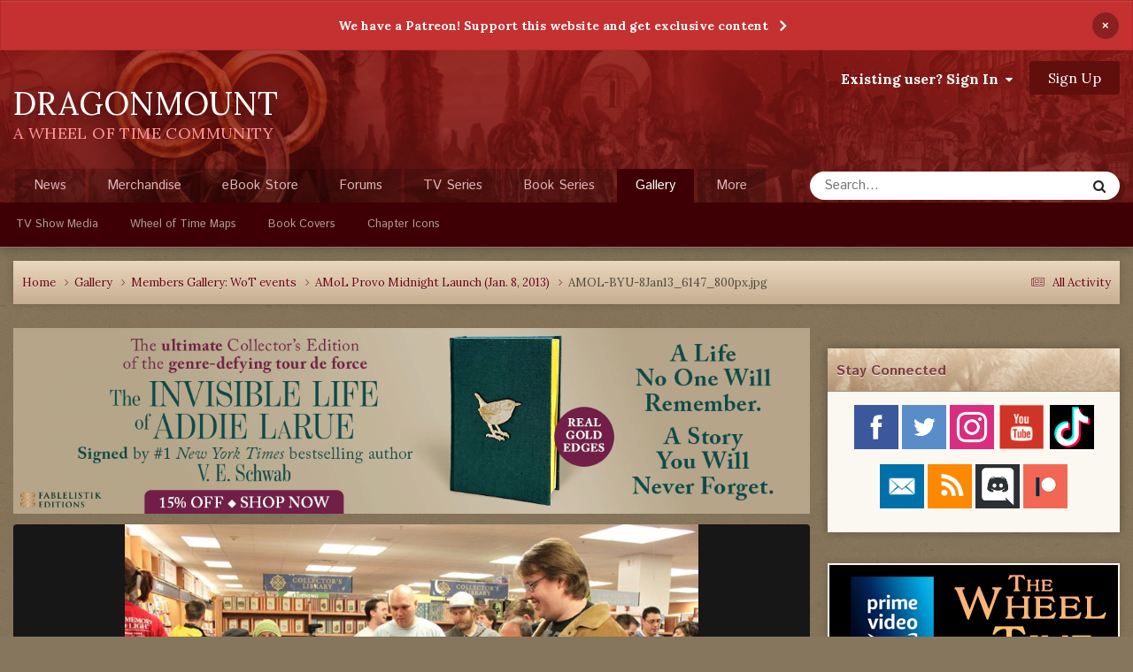

--- FILE ---
content_type: text/html;charset=UTF-8
request_url: https://dragonmount.com/gallery/image/2707-amol-byu-8jan13_6147_800pxjpg/
body_size: 22073
content:
<!DOCTYPE html>
<html lang="en-US" dir="ltr">
	<head>
		<meta charset="utf-8">
		<title>AMOL-BYU-8Jan13_6147_800px.jpg - Members Gallery: WoT events - Dragonmount</title>
		
		

	<meta name="viewport" content="width=device-width, initial-scale=1">



	<meta name="twitter:card" content="summary_large_image" />


	
		<meta name="twitter:site" content="@dragonmount" />
	



	
		
			
				<meta property="og:title" content="AMOL-BYU-8Jan13_6147_800px.jpg">
			
		
	

	
		
			
				<meta property="og:type" content="website">
			
		
	

	
		
			
				<meta property="og:url" content="https://dragonmount.com/gallery/image/2707-amol-byu-8jan13_6147_800pxjpg/">
			
		
	

	
		
			
		
	

	
		
			
		
	

	
		
			
				<meta property="og:updated_time" content="2013-02-11T22:15:37Z">
			
		
	

	
		
			
				<meta property="og:image" content="https://dragonmount.com/uploads/gallery/album_294/large.gallery_2061_294_65321.jpg.6735a0f88a7099f294077b1bbf59dbe7.jpg">
			
		
	

	
		
			
				<meta property="og:image:type" content="image/jpeg">
			
		
	

	
		
			
				<meta property="og:site_name" content="Dragonmount">
			
		
	

	
		
			
				<meta property="og:locale" content="en_US">
			
		
	


	
		<link rel="canonical" href="https://dragonmount.com/gallery/image/2707-amol-byu-8jan13_6147_800pxjpg/" />
	

	
		<link rel="preload" href="https://dragonmount.com/uploads/gallery/album_294/large.gallery_2061_294_65321.jpg.6735a0f88a7099f294077b1bbf59dbe7.jpg" as="image" type="image/jpeg" />
	

	
		<link as="style" rel="preload" href="https://dragonmount.com/applications/core/interface/ckeditor/ckeditor/skins/moono/editor.css?t=P1PF" />
	





<link rel="manifest" href="https://dragonmount.com/manifest.webmanifest/">
<meta name="msapplication-config" content="https://dragonmount.com/browserconfig.xml/">
<meta name="msapplication-starturl" content="/">
<meta name="application-name" content="">
<meta name="apple-mobile-web-app-title" content="">

	<meta name="theme-color" content="#ffffff">


	<meta name="msapplication-TileColor" content="#ffffff">





	

	
		
			<link rel="icon" sizes="36x36" href="https://dragonmount.com/uploads/monthly_2022_06/android-chrome-36x36.png?v=1710346568">
		
	

	
		
			<link rel="icon" sizes="48x48" href="https://dragonmount.com/uploads/monthly_2022_06/android-chrome-48x48.png?v=1710346568">
		
	

	
		
			<link rel="icon" sizes="72x72" href="https://dragonmount.com/uploads/monthly_2022_06/android-chrome-72x72.png?v=1710346568">
		
	

	
		
			<link rel="icon" sizes="96x96" href="https://dragonmount.com/uploads/monthly_2022_06/android-chrome-96x96.png?v=1710346568">
		
	

	
		
			<link rel="icon" sizes="144x144" href="https://dragonmount.com/uploads/monthly_2022_06/android-chrome-144x144.png?v=1710346568">
		
	

	
		
			<link rel="icon" sizes="192x192" href="https://dragonmount.com/uploads/monthly_2022_06/android-chrome-192x192.png?v=1710346568">
		
	

	
		
			<link rel="icon" sizes="256x256" href="https://dragonmount.com/uploads/monthly_2022_06/android-chrome-256x256.png?v=1710346568">
		
	

	
		
			<link rel="icon" sizes="384x384" href="https://dragonmount.com/uploads/monthly_2022_06/android-chrome-384x384.png?v=1710346568">
		
	

	
		
			<link rel="icon" sizes="512x512" href="https://dragonmount.com/uploads/monthly_2022_06/android-chrome-512x512.png?v=1710346568">
		
	

	
		
			<meta name="msapplication-square70x70logo" content="https://dragonmount.com/uploads/monthly_2022_06/msapplication-square70x70logo.png?v=1710346568"/>
		
	

	
		
			<meta name="msapplication-TileImage" content="https://dragonmount.com/uploads/monthly_2022_06/msapplication-TileImage.png?v=1710346568"/>
		
	

	
		
			<meta name="msapplication-square150x150logo" content="https://dragonmount.com/uploads/monthly_2022_06/msapplication-square150x150logo.png?v=1710346568"/>
		
	

	
		
			<meta name="msapplication-wide310x150logo" content="https://dragonmount.com/uploads/monthly_2022_06/msapplication-wide310x150logo.png?v=1710346568"/>
		
	

	
		
			<meta name="msapplication-square310x310logo" content="https://dragonmount.com/uploads/monthly_2022_06/msapplication-square310x310logo.png?v=1710346568"/>
		
	

	
		
			
				<link rel="apple-touch-icon" href="https://dragonmount.com/uploads/monthly_2022_06/apple-touch-icon-57x57.png?v=1710346568">
			
		
	

	
		
			
				<link rel="apple-touch-icon" sizes="60x60" href="https://dragonmount.com/uploads/monthly_2022_06/apple-touch-icon-60x60.png?v=1710346568">
			
		
	

	
		
			
				<link rel="apple-touch-icon" sizes="72x72" href="https://dragonmount.com/uploads/monthly_2022_06/apple-touch-icon-72x72.png?v=1710346568">
			
		
	

	
		
			
				<link rel="apple-touch-icon" sizes="76x76" href="https://dragonmount.com/uploads/monthly_2022_06/apple-touch-icon-76x76.png?v=1710346568">
			
		
	

	
		
			
				<link rel="apple-touch-icon" sizes="114x114" href="https://dragonmount.com/uploads/monthly_2022_06/apple-touch-icon-114x114.png?v=1710346568">
			
		
	

	
		
			
				<link rel="apple-touch-icon" sizes="120x120" href="https://dragonmount.com/uploads/monthly_2022_06/apple-touch-icon-120x120.png?v=1710346568">
			
		
	

	
		
			
				<link rel="apple-touch-icon" sizes="144x144" href="https://dragonmount.com/uploads/monthly_2022_06/apple-touch-icon-144x144.png?v=1710346568">
			
		
	

	
		
			
				<link rel="apple-touch-icon" sizes="152x152" href="https://dragonmount.com/uploads/monthly_2022_06/apple-touch-icon-152x152.png?v=1710346568">
			
		
	

	
		
			
				<link rel="apple-touch-icon" sizes="180x180" href="https://dragonmount.com/uploads/monthly_2022_06/apple-touch-icon-180x180.png?v=1710346568">
			
		
	





<link rel="preload" href="//dragonmount.com/applications/core/interface/font/fontawesome-webfont.woff2?v=4.7.0" as="font" crossorigin="anonymous">
		


	<link rel="preconnect" href="https://fonts.googleapis.com">
	<link rel="preconnect" href="https://fonts.gstatic.com" crossorigin>
	
		<link href="https://fonts.googleapis.com/css2?family=Inter:wght@300;400;500;600;700&display=swap" rel="stylesheet">
	



	<link rel='stylesheet' href='https://dragonmount.com/uploads/css_built_3/341e4a57816af3ba440d891ca87450ff_framework.css?v=faa3a1cd611759765767' media='all'>

	<link rel='stylesheet' href='https://dragonmount.com/uploads/css_built_3/05e81b71abe4f22d6eb8d1a929494829_responsive.css?v=faa3a1cd611759765767' media='all'>

	<link rel='stylesheet' href='https://dragonmount.com/uploads/css_built_3/90eb5adf50a8c640f633d47fd7eb1778_core.css?v=faa3a1cd611759765767' media='all'>

	<link rel='stylesheet' href='https://dragonmount.com/uploads/css_built_3/5a0da001ccc2200dc5625c3f3934497d_core_responsive.css?v=faa3a1cd611759765767' media='all'>

	<link rel='stylesheet' href='https://dragonmount.com/uploads/css_built_3/37c6452ea623de41c991284837957128_gallery.css?v=faa3a1cd611759765767' media='all'>

	<link rel='stylesheet' href='https://dragonmount.com/uploads/css_built_3/22e9af7d7c6ac7ddc7db0f1b0d471efc_gallery_responsive.css?v=faa3a1cd611759765767' media='all'>

	<link rel='stylesheet' href='https://dragonmount.com/uploads/css_built_3/8a32dcbf06236254181d222455063219_global.css?v=faa3a1cd611759765767' media='all'>





<link rel='stylesheet' href='https://dragonmount.com/uploads/css_built_3/258adbb6e4f3e83cd3b355f84e3fa002_custom.css?v=faa3a1cd611759765767' media='all'>




		
        <link href="https://fonts.googleapis.com/css?family=Istok+Web:400,700%7CLora:400,700" rel="stylesheet">
		

	
	<link rel='shortcut icon' href='https://dragonmount.com/uploads/monthly_2022_06/DM-logo-RED-48.png' type="image/png">

      
        <!-- Google tag (gtag.js) -->
        <script async src="https://www.googletagmanager.com/gtag/js?id=G-JL4XKJH87D"></script>
        <script>
          window.dataLayer = window.dataLayer || [];
          function gtag(){dataLayer.push(arguments);}
          gtag('js', new Date());

          gtag('config', 'G-JL4XKJH87D');
        </script>
      
	</head>
	<body class="ipsApp ipsApp_front ipsJS_none ipsClearfix" data-controller="core.front.core.app"  data-message=""  data-pageapp="gallery" data-pagelocation="front" data-pagemodule="gallery" data-pagecontroller="view" data-pageid="2707"  >
		<a href="#ipsLayout_mainArea" class="ipsHide" title="Go to main content on this page" accesskey="m">Jump to content</a>
		
			<div id="ipsLayout_header" class="ipsClearfix">
				



<div class='cAnnouncements' data-controller="core.front.core.announcementBanner" >
	
	<div class='cAnnouncementPageTop ipsJS_hide ipsAnnouncement ipsMessage_error' data-announcementId="4">
        
        <a href='https://www.patreon.com/dragonmount?alert=2' target="_blank" rel='noopener'>We have a Patreon! Support this website and get exclusive content</a>
        

		<a href='#' data-role="dismissAnnouncement">×</a>
	</div>
	
</div>



				<header>
					<div class="ipsLayout_container">
                        <div class="logo-area">
							<a href="https://dragonmount.com/" accesskey="1"><h1>DRAGONMOUNT</h1></a>
                        	<span class="motto">A WHEEL OF TIME COMMUNITY</span>
                        </div>
						

	<ul id="elUserNav" class="ipsList_inline cSignedOut ipsResponsive_showDesktop">
		
        
		
        
        
            
            
	


	<li class='cUserNav_icon ipsHide' id='elCart_container'></li>
	<li class='elUserNav_sep ipsHide' id='elCart_sep'></li>

<li id="elSignInLink">
                <a href="https://dragonmount.com/login/" data-ipsmenu-closeonclick="false" data-ipsmenu id="elUserSignIn">
                    Existing user? Sign In  <i class="fa fa-caret-down"></i>
                </a>
                
<div id='elUserSignIn_menu' class='ipsMenu ipsMenu_auto ipsHide'>
	<form accept-charset='utf-8' method='post' action='https://dragonmount.com/login/'>
		<input type="hidden" name="csrfKey" value="6b5e42a7f05f1e48e5fbe687b6671aad">
		<input type="hidden" name="ref" value="aHR0cHM6Ly9kcmFnb25tb3VudC5jb20vZ2FsbGVyeS9pbWFnZS8yNzA3LWFtb2wtYnl1LThqYW4xM182MTQ3XzgwMHB4anBnLw==">
		<div data-role="loginForm">
			
			
			
				
<div class="ipsPad ipsForm ipsForm_vertical">
	<h4 class="ipsType_sectionHead">Sign In</h4>
	<br><br>
	<ul class='ipsList_reset'>
		<li class="ipsFieldRow ipsFieldRow_noLabel ipsFieldRow_fullWidth">
			
			
				<input type="email" placeholder="Email Address" name="auth" autocomplete="email">
			
		</li>
		<li class="ipsFieldRow ipsFieldRow_noLabel ipsFieldRow_fullWidth">
			<input type="password" placeholder="Password" name="password" autocomplete="current-password">
		</li>
		<li class="ipsFieldRow ipsFieldRow_checkbox ipsClearfix">
			<span class="ipsCustomInput">
				<input type="checkbox" name="remember_me" id="remember_me_checkbox" value="1" checked aria-checked="true">
				<span></span>
			</span>
			<div class="ipsFieldRow_content">
				<label class="ipsFieldRow_label" for="remember_me_checkbox">Remember me</label>
				<span class="ipsFieldRow_desc">Not recommended on shared computers</span>
			</div>
		</li>
		<li class="ipsFieldRow ipsFieldRow_fullWidth">
			<button type="submit" name="_processLogin" value="usernamepassword" class="ipsButton ipsButton_primary ipsButton_small" id="elSignIn_submit">Sign In</button>
			
				<p class="ipsType_right ipsType_small">
					
						<a href='https://dragonmount.com/lostpassword/' data-ipsDialog data-ipsDialog-title='Forgot your password?'>
					
					Forgot your password?</a>
				</p>
			
		</li>
	</ul>
</div>
			
		</div>
	</form>
</div>
            </li>
            
        
		
			<li>
				
					<a href="https://dragonmount.com/register/" data-ipsdialog data-ipsdialog-size="narrow" data-ipsdialog-title="Sign Up"  id="elRegisterButton" class="ipsButton ipsButton_normal ipsButton_primary">Sign Up</a>
				
			</li>
		
	</ul>

						
<ul class='ipsMobileHamburger ipsList_reset ipsResponsive_hideDesktop'>
	<li data-ipsDrawer data-ipsDrawer-drawerElem='#elMobileDrawer'>
		<a href='#'>
			
			
				
			
			
			
			<i class='fa fa-navicon'></i>
		</a>
	</li>
</ul>
					</div>
				</header>
				

	<nav data-controller='core.front.core.navBar' class=' ipsResponsive_showDesktop'>
		<div class='ipsNavBar_primary ipsLayout_container '>
			<ul data-role="primaryNavBar" class='ipsClearfix'>
				


	
		
		
		<li  id='elNavSecondary_34' data-role="navBarItem" data-navApp="cms" data-navExt="Pages">
			
			
				<a href="https://dragonmount.com"  data-navItem-id="34" >
					News<span class='ipsNavBar_active__identifier'></span>
				</a>
			
			
		</li>
	
	

	
		
		
		<li  id='elNavSecondary_78' data-role="navBarItem" data-navApp="core" data-navExt="CustomItem">
			
			
				<a href="https://shop.dragonmount.com"  data-navItem-id="78" >
					Merchandise<span class='ipsNavBar_active__identifier'></span>
				</a>
			
			
		</li>
	
	

	
		
		
		<li  id='elNavSecondary_11' data-role="navBarItem" data-navApp="core" data-navExt="CustomItem">
			
			
				<a href="https://dragonmount.com/store/"  data-navItem-id="11" >
					eBook Store<span class='ipsNavBar_active__identifier'></span>
				</a>
			
			
				<ul class='ipsNavBar_secondary ipsHide' data-role='secondaryNavBar'>
					


	
	

	
	

	
	

	
	

					<li class='ipsHide' id='elNavigationMore_11' data-role='navMore'>
						<a href='#' data-ipsMenu data-ipsMenu-appendTo='#elNavigationMore_11' id='elNavigationMore_11_dropdown'>More <i class='fa fa-caret-down'></i></a>
						<ul class='ipsHide ipsMenu ipsMenu_auto' id='elNavigationMore_11_dropdown_menu' data-role='moreDropdown'></ul>
					</li>
				</ul>
			
		</li>
	
	

	
		
		
		<li  id='elNavSecondary_10' data-role="navBarItem" data-navApp="forums" data-navExt="Forums">
			
			
				<a href="https://dragonmount.com/forums/"  data-navItem-id="10" >
					Forums<span class='ipsNavBar_active__identifier'></span>
				</a>
			
			
				<ul class='ipsNavBar_secondary ipsHide' data-role='secondaryNavBar'>
					


	
		
		
		<li  id='elNavSecondary_63' data-role="navBarItem" data-navApp="core" data-navExt="CustomItem">
			
			
				<a href="https://dragonmount.com/forums/"  data-navItem-id="63" >
					Forum Home<span class='ipsNavBar_active__identifier'></span>
				</a>
			
			
		</li>
	
	

	
		
		
		<li  id='elNavSecondary_64' data-role="navBarItem" data-navApp="core" data-navExt="CustomItem">
			
			
				<a href="https://dragonmount.com/forums/forum/8-wheel-of-time-books/"  data-navItem-id="64" >
					Wheel of Time Book Discussions<span class='ipsNavBar_active__identifier'></span>
				</a>
			
			
		</li>
	
	

	
		
		
		<li  id='elNavSecondary_65' data-role="navBarItem" data-navApp="core" data-navExt="CustomItem">
			
			
				<a href="https://dragonmount.com/forums/forum/398-wheel-of-time-tv-show/"  data-navItem-id="65" >
					Wheel of Time TV Show Discussions<span class='ipsNavBar_active__identifier'></span>
				</a>
			
			
		</li>
	
	

	
	

	
	

	
		
		
		<li  id='elNavSecondary_4' data-role="navBarItem" data-navApp="core" data-navExt="AllActivity">
			
			
				<a href="https://dragonmount.com/discover/"  data-navItem-id="4" >
					All Activity<span class='ipsNavBar_active__identifier'></span>
				</a>
			
			
		</li>
	
	

	
	

	
		
		
		<li  id='elNavSecondary_8' data-role="navBarItem" data-navApp="core" data-navExt="Search">
			
			
				<a href="https://dragonmount.com/search/"  data-navItem-id="8" >
					Search<span class='ipsNavBar_active__identifier'></span>
				</a>
			
			
		</li>
	
	

					<li class='ipsHide' id='elNavigationMore_10' data-role='navMore'>
						<a href='#' data-ipsMenu data-ipsMenu-appendTo='#elNavigationMore_10' id='elNavigationMore_10_dropdown'>More <i class='fa fa-caret-down'></i></a>
						<ul class='ipsHide ipsMenu ipsMenu_auto' id='elNavigationMore_10_dropdown_menu' data-role='moreDropdown'></ul>
					</li>
				</ul>
			
		</li>
	
	

	
		
		
		<li  id='elNavSecondary_43' data-role="navBarItem" data-navApp="core" data-navExt="CustomItem">
			
			
				<a href="https://dragonmount.com/tv/"  data-navItem-id="43" >
					TV Series<span class='ipsNavBar_active__identifier'></span>
				</a>
			
			
				<ul class='ipsNavBar_secondary ipsHide' data-role='secondaryNavBar'>
					


	
		
		
		<li  id='elNavSecondary_70' data-role="navBarItem" data-navApp="core" data-navExt="CustomItem">
			
			
				<a href="https://dragonmount.com/TV/"  data-navItem-id="70" >
					TV Series Overview<span class='ipsNavBar_active__identifier'></span>
				</a>
			
			
		</li>
	
	

	
		
		
		<li  id='elNavSecondary_45' data-role="navBarItem" data-navApp="cms" data-navExt="Pages">
			
			
				<a href="https://dragonmount.com/tv/s1/cast/"  data-navItem-id="45" >
					Season 1 Cast<span class='ipsNavBar_active__identifier'></span>
				</a>
			
			
		</li>
	
	

	
		
		
		<li  id='elNavSecondary_72' data-role="navBarItem" data-navApp="cms" data-navExt="Pages">
			
			
				<a href="https://dragonmount.com/tv/s2/cast/"  data-navItem-id="72" >
					Season 2 Cast<span class='ipsNavBar_active__identifier'></span>
				</a>
			
			
		</li>
	
	

	
		
		
		<li  id='elNavSecondary_44' data-role="navBarItem" data-navApp="core" data-navExt="CustomItem">
			
			
				<a href="https://dragonmount.com/TV/s1/"  data-navItem-id="44" >
					Season 1 Episode List<span class='ipsNavBar_active__identifier'></span>
				</a>
			
			
		</li>
	
	

	
		
		
		<li  id='elNavSecondary_69' data-role="navBarItem" data-navApp="core" data-navExt="CustomItem">
			
			
				<a href="https://dragonmount.com/tv/s1/leavetaking/"  data-navItem-id="69" >
					Season 1 Episode Recaps<span class='ipsNavBar_active__identifier'></span>
				</a>
			
			
		</li>
	
	

	
		
		
		<li  id='elNavSecondary_66' data-role="navBarItem" data-navApp="core" data-navExt="CustomItem">
			
			
				<a href="https://dragonmount.com/tv/s1/media/"  data-navItem-id="66" >
					Season 1 Images & Video<span class='ipsNavBar_active__identifier'></span>
				</a>
			
			
		</li>
	
	

					<li class='ipsHide' id='elNavigationMore_43' data-role='navMore'>
						<a href='#' data-ipsMenu data-ipsMenu-appendTo='#elNavigationMore_43' id='elNavigationMore_43_dropdown'>More <i class='fa fa-caret-down'></i></a>
						<ul class='ipsHide ipsMenu ipsMenu_auto' id='elNavigationMore_43_dropdown_menu' data-role='moreDropdown'></ul>
					</li>
				</ul>
			
		</li>
	
	

	
		
		
		<li  id='elNavSecondary_36' data-role="navBarItem" data-navApp="core" data-navExt="CustomItem">
			
			
				<a href="https://dragonmount.com/Books/"  data-navItem-id="36" >
					Book Series<span class='ipsNavBar_active__identifier'></span>
				</a>
			
			
				<ul class='ipsNavBar_secondary ipsHide' data-role='secondaryNavBar'>
					


	
		
		
		<li  id='elNavSecondary_59' data-role="navBarItem" data-navApp="cms" data-navExt="Pages">
			
			
				<a href="https://dragonmount.com/Books/index/"  data-navItem-id="59" >
					Series Overview<span class='ipsNavBar_active__identifier'></span>
				</a>
			
			
		</li>
	
	

	
		
		
		<li  id='elNavSecondary_60' data-role="navBarItem" data-navApp="core" data-navExt="CustomItem">
			
			
				<a href="https://dragonmount.com/Books/eye_of_the_world/summary/"  data-navItem-id="60" >
					Book Summaries<span class='ipsNavBar_active__identifier'></span>
				</a>
			
			
		</li>
	
	

	
		
		
		<li  id='elNavSecondary_61' data-role="navBarItem" data-navApp="core" data-navExt="CustomItem">
			
			
				<a href="https://dragonmount.com/Books/eye_of_the_world/chapter-recaps/"  data-navItem-id="61" >
					Chapter Recaps<span class='ipsNavBar_active__identifier'></span>
				</a>
			
			
		</li>
	
	

	
		
		
		<li  id='elNavSecondary_67' data-role="navBarItem" data-navApp="core" data-navExt="CustomItem">
			
			
				<a href="https://dragonmount.com/recipes/"  data-navItem-id="67" >
					Food Recipes<span class='ipsNavBar_active__identifier'></span>
				</a>
			
			
		</li>
	
	

					<li class='ipsHide' id='elNavigationMore_36' data-role='navMore'>
						<a href='#' data-ipsMenu data-ipsMenu-appendTo='#elNavigationMore_36' id='elNavigationMore_36_dropdown'>More <i class='fa fa-caret-down'></i></a>
						<ul class='ipsHide ipsMenu ipsMenu_auto' id='elNavigationMore_36_dropdown_menu' data-role='moreDropdown'></ul>
					</li>
				</ul>
			
		</li>
	
	

	
		
		
			
		
		<li class='ipsNavBar_active' data-active id='elNavSecondary_73' data-role="navBarItem" data-navApp="gallery" data-navExt="Gallery">
			
			
				<a href="https://dragonmount.com/gallery/"  data-navItem-id="73" data-navDefault>
					Gallery<span class='ipsNavBar_active__identifier'></span>
				</a>
			
			
				<ul class='ipsNavBar_secondary ' data-role='secondaryNavBar'>
					


	
		
		
		<li  id='elNavSecondary_74' data-role="navBarItem" data-navApp="core" data-navExt="CustomItem">
			
			
				<a href="https://dragonmount.com/gallery/category/12-tv-show-media/"  data-navItem-id="74" >
					TV Show Media<span class='ipsNavBar_active__identifier'></span>
				</a>
			
			
		</li>
	
	

	
		
		
		<li  id='elNavSecondary_75' data-role="navBarItem" data-navApp="core" data-navExt="CustomItem">
			
			
				<a href="https://dragonmount.com/gallery/category/26-wheel-of-time-maps/"  data-navItem-id="75" >
					Wheel of Time Maps<span class='ipsNavBar_active__identifier'></span>
				</a>
			
			
		</li>
	
	

	
		
		
		<li  id='elNavSecondary_76' data-role="navBarItem" data-navApp="core" data-navExt="CustomItem">
			
			
				<a href="https://dragonmount.com/gallery/category/6-us-book-cover-art-original-1st-edition/"  data-navItem-id="76" >
					Book Covers<span class='ipsNavBar_active__identifier'></span>
				</a>
			
			
		</li>
	
	

	
		
		
		<li  id='elNavSecondary_77' data-role="navBarItem" data-navApp="core" data-navExt="CustomItem">
			
			
				<a href="https://dragonmount.com/gallery/category/3-book-chapter-icons/"  data-navItem-id="77" >
					Chapter Icons<span class='ipsNavBar_active__identifier'></span>
				</a>
			
			
		</li>
	
	

					<li class='ipsHide' id='elNavigationMore_73' data-role='navMore'>
						<a href='#' data-ipsMenu data-ipsMenu-appendTo='#elNavigationMore_73' id='elNavigationMore_73_dropdown'>More <i class='fa fa-caret-down'></i></a>
						<ul class='ipsHide ipsMenu ipsMenu_auto' id='elNavigationMore_73_dropdown_menu' data-role='moreDropdown'></ul>
					</li>
				</ul>
			
		</li>
	
	

	
		
		
		<li  id='elNavSecondary_37' data-role="navBarItem" data-navApp="cms" data-navExt="Pages">
			
			
				<a href="https://dragonmount.com/about/"  data-navItem-id="37" >
					About<span class='ipsNavBar_active__identifier'></span>
				</a>
			
			
				<ul class='ipsNavBar_secondary ipsHide' data-role='secondaryNavBar'>
					


	
		
		
		<li  id='elNavSecondary_50' data-role="navBarItem" data-navApp="core" data-navExt="StaffDirectory">
			
			
				<a href="https://dragonmount.com/staff/"  data-navItem-id="50" >
					Staff<span class='ipsNavBar_active__identifier'></span>
				</a>
			
			
		</li>
	
	

	
		
		
		<li  id='elNavSecondary_48' data-role="navBarItem" data-navApp="core" data-navExt="CustomItem">
			
			
				<a href="https://dragonmount.com/contact/"  data-navItem-id="48" >
					Contact Us<span class='ipsNavBar_active__identifier'></span>
				</a>
			
			
		</li>
	
	

	
		
		
		<li  id='elNavSecondary_42' data-role="navBarItem" data-navApp="core" data-navExt="Guidelines">
			
			
				<a href="https://dragonmount.com/guidelines/"  data-navItem-id="42" >
					Guidelines<span class='ipsNavBar_active__identifier'></span>
				</a>
			
			
		</li>
	
	

	
		
		
		<li  id='elNavSecondary_54' data-role="navBarItem" data-navApp="core" data-navExt="CustomItem">
			
			
				<a href="https://dragonmount.com/forums/topic/58819-dragonmount-code-of-conduct/"  data-navItem-id="54" >
					Code of Conduct<span class='ipsNavBar_active__identifier'></span>
				</a>
			
			
		</li>
	
	

	
		
		
		<li  id='elNavSecondary_55' data-role="navBarItem" data-navApp="core" data-navExt="CustomItem">
			
			
				<a href="https://dragonmount.com/dmca/"  data-navItem-id="55" >
					DMCA Info<span class='ipsNavBar_active__identifier'></span>
				</a>
			
			
		</li>
	
	

	
		
		
		<li  id='elNavSecondary_47' data-role="navBarItem" data-navApp="core" data-navExt="CustomItem">
			
			
				<a href="https://dragonmount.com/privacy/"  data-navItem-id="47" >
					Privacy Policy<span class='ipsNavBar_active__identifier'></span>
				</a>
			
			
		</li>
	
	

	
		
		
		<li  id='elNavSecondary_49' data-role="navBarItem" data-navApp="core" data-navExt="CustomItem">
			
			
				<a href="https://dragonmount.com/fanmail/"  data-navItem-id="49" >
					Fan Mail<span class='ipsNavBar_active__identifier'></span>
				</a>
			
			
		</li>
	
	

					<li class='ipsHide' id='elNavigationMore_37' data-role='navMore'>
						<a href='#' data-ipsMenu data-ipsMenu-appendTo='#elNavigationMore_37' id='elNavigationMore_37_dropdown'>More <i class='fa fa-caret-down'></i></a>
						<ul class='ipsHide ipsMenu ipsMenu_auto' id='elNavigationMore_37_dropdown_menu' data-role='moreDropdown'></ul>
					</li>
				</ul>
			
		</li>
	
	

	
		
		
		<li  id='elNavSecondary_56' data-role="navBarItem" data-navApp="core" data-navExt="CustomItem">
			
			
				<a href="https://dragonmount.com/podcast/"  data-navItem-id="56" >
					Podcast<span class='ipsNavBar_active__identifier'></span>
				</a>
			
			
				<ul class='ipsNavBar_secondary ipsHide' data-role='secondaryNavBar'>
					


	
		
		
		<li  id='elNavSecondary_58' data-role="navBarItem" data-navApp="core" data-navExt="CustomItem">
			
			
				<a href="https://dragonmount.com/podcast/"  data-navItem-id="58" >
					Podcast Home<span class='ipsNavBar_active__identifier'></span>
				</a>
			
			
		</li>
	
	

	
		
		
		<li  id='elNavSecondary_57' data-role="navBarItem" data-navApp="core" data-navExt="CustomItem">
			
			
				<a href="https://dragonmount.com/podcast/legacy/"  data-navItem-id="57" >
					Legacy Episodes<span class='ipsNavBar_active__identifier'></span>
				</a>
			
			
		</li>
	
	

					<li class='ipsHide' id='elNavigationMore_56' data-role='navMore'>
						<a href='#' data-ipsMenu data-ipsMenu-appendTo='#elNavigationMore_56' id='elNavigationMore_56_dropdown'>More <i class='fa fa-caret-down'></i></a>
						<ul class='ipsHide ipsMenu ipsMenu_auto' id='elNavigationMore_56_dropdown_menu' data-role='moreDropdown'></ul>
					</li>
				</ul>
			
		</li>
	
	

	
		
		
		<li  id='elNavSecondary_51' data-role="navBarItem" data-navApp="core" data-navExt="CustomItem">
			
			
				<a href="https://dragonmount.com/clubs/"  data-navItem-id="51" >
					Clubs<span class='ipsNavBar_active__identifier'></span>
				</a>
			
			
				<ul class='ipsNavBar_secondary ipsHide' data-role='secondaryNavBar'>
					


	
		
		
		<li  id='elNavSecondary_52' data-role="navBarItem" data-navApp="core" data-navExt="CustomItem">
			
			
				<a href="https://dragonmount.com/clubs/"  data-navItem-id="52" >
					Club List<span class='ipsNavBar_active__identifier'></span>
				</a>
			
			
		</li>
	
	

	
		
		
		<li  id='elNavSecondary_53' data-role="navBarItem" data-navApp="core" data-navExt="CustomItem">
			
			
				<a href="https://dragonmount.com/club_requirements/"  data-navItem-id="53" >
					New Club Requirements<span class='ipsNavBar_active__identifier'></span>
				</a>
			
			
		</li>
	
	

					<li class='ipsHide' id='elNavigationMore_51' data-role='navMore'>
						<a href='#' data-ipsMenu data-ipsMenu-appendTo='#elNavigationMore_51' id='elNavigationMore_51_dropdown'>More <i class='fa fa-caret-down'></i></a>
						<ul class='ipsHide ipsMenu ipsMenu_auto' id='elNavigationMore_51_dropdown_menu' data-role='moreDropdown'></ul>
					</li>
				</ul>
			
		</li>
	
	

	
		
		
		<li  id='elNavSecondary_62' data-role="navBarItem" data-navApp="core" data-navExt="CustomItem">
			
			
				<a href="https://dragonmount.com/wotcs/"  data-navItem-id="62" >
					YouTube<span class='ipsNavBar_active__identifier'></span>
				</a>
			
			
				<ul class='ipsNavBar_secondary ipsHide' data-role='secondaryNavBar'>
					


	
		
		
		<li  id='elNavSecondary_71' data-role="navBarItem" data-navApp="core" data-navExt="CustomItem">
			
			
				<a href="https://dragonmount.com/wotcs/"  data-navItem-id="71" >
					YouTube Channel Overview<span class='ipsNavBar_active__identifier'></span>
				</a>
			
			
		</li>
	
	

	
		
		
		<li  id='elNavSecondary_68' data-role="navBarItem" data-navApp="core" data-navExt="CustomItem">
			
			
				<a href="https://dragonmount.com/recipes/"  data-navItem-id="68" >
					Food Recipes<span class='ipsNavBar_active__identifier'></span>
				</a>
			
			
		</li>
	
	

					<li class='ipsHide' id='elNavigationMore_62' data-role='navMore'>
						<a href='#' data-ipsMenu data-ipsMenu-appendTo='#elNavigationMore_62' id='elNavigationMore_62_dropdown'>More <i class='fa fa-caret-down'></i></a>
						<ul class='ipsHide ipsMenu ipsMenu_auto' id='elNavigationMore_62_dropdown_menu' data-role='moreDropdown'></ul>
					</li>
				</ul>
			
		</li>
	
	

				<li class='ipsHide' id='elNavigationMore' data-role='navMore'>
					<a href='#' data-ipsMenu data-ipsMenu-appendTo='#elNavigationMore' id='elNavigationMore_dropdown'>More</a>
					<ul class='ipsNavBar_secondary ipsHide' data-role='secondaryNavBar'>
						<li class='ipsHide' id='elNavigationMore_more' data-role='navMore'>
							<a href='#' data-ipsMenu data-ipsMenu-appendTo='#elNavigationMore_more' id='elNavigationMore_more_dropdown'>More <i class='fa fa-caret-down'></i></a>
							<ul class='ipsHide ipsMenu ipsMenu_auto' id='elNavigationMore_more_dropdown_menu' data-role='moreDropdown'></ul>
						</li>
					</ul>
				</li>
			</ul>
			

	<div id="elSearchWrapper">
		<div id='elSearch' data-controller="core.front.core.quickSearch">
			<form accept-charset='utf-8' action='//dragonmount.com/search/?do=quicksearch' method='post'>
                <input type='search' id='elSearchField' placeholder='Search...' name='q' autocomplete='off' aria-label='Search'>
                <details class='cSearchFilter'>
                    <summary class='cSearchFilter__text'></summary>
                    <ul class='cSearchFilter__menu'>
                        
                        <li><label><input type="radio" name="type" value="all"  checked><span class='cSearchFilter__menuText'>Everywhere</span></label></li>
                        
                            
                                <li><label><input type="radio" name="type" value='contextual_{&quot;type&quot;:&quot;gallery_image&quot;,&quot;nodes&quot;:7}'><span class='cSearchFilter__menuText'>This Category</span></label></li>
                            
                                <li><label><input type="radio" name="type" value='contextual_{&quot;type&quot;:&quot;gallery_image&quot;,&quot;item&quot;:2707}'><span class='cSearchFilter__menuText'>This Image</span></label></li>
                            
                        
                        
                            <li><label><input type="radio" name="type" value="core_statuses_status"><span class='cSearchFilter__menuText'>Status Updates</span></label></li>
                        
                            <li><label><input type="radio" name="type" value="forums_topic"><span class='cSearchFilter__menuText'>Topics</span></label></li>
                        
                            <li><label><input type="radio" name="type" value="nexus_package_item"><span class='cSearchFilter__menuText'>Products</span></label></li>
                        
                            <li><label><input type="radio" name="type" value="gallery_image"><span class='cSearchFilter__menuText'>Images</span></label></li>
                        
                            <li><label><input type="radio" name="type" value="gallery_album_item"><span class='cSearchFilter__menuText'>Albums</span></label></li>
                        
                            <li><label><input type="radio" name="type" value="blog_entry"><span class='cSearchFilter__menuText'>Blog Entries</span></label></li>
                        
                            <li><label><input type="radio" name="type" value="cms_pages_pageitem"><span class='cSearchFilter__menuText'>Pages</span></label></li>
                        
                            <li><label><input type="radio" name="type" value="cms_records1"><span class='cSearchFilter__menuText'>News items</span></label></li>
                        
                            <li><label><input type="radio" name="type" value="downloads_file"><span class='cSearchFilter__menuText'>Files</span></label></li>
                        
                            <li><label><input type="radio" name="type" value="calendar_event"><span class='cSearchFilter__menuText'>Events</span></label></li>
                        
                            <li><label><input type="radio" name="type" value="core_members"><span class='cSearchFilter__menuText'>Members</span></label></li>
                        
                    </ul>
                </details>
				<button class='cSearchSubmit' type="submit" aria-label='Search'><i class="fa fa-search"></i></button>
			</form>
		</div>
	</div>

		</div>
	</nav>

				
<ul id='elMobileNav' class='ipsResponsive_hideDesktop' data-controller='core.front.core.mobileNav'>
	
		
			
			
				
				
			
				
				
			
				
					<li id='elMobileBreadcrumb'>
						<a href='https://dragonmount.com/gallery/album/294-amol-provo-midnight-launch-jan-8-2013/'>
							<span>AMoL Provo Midnight Launch (Jan. 8, 2013)</span>
						</a>
					</li>
				
				
			
				
				
			
		
	
	
	
	<li >
		<a data-action="defaultStream" href='https://dragonmount.com/discover/'><i class="fa fa-newspaper-o" aria-hidden="true"></i></a>
	</li>

	

	
		<li class='ipsJS_show'>
			<a href='https://dragonmount.com/search/'><i class='fa fa-search'></i></a>
		</li>
	
</ul>
			</div>
		
		<main id="ipsLayout_body" class="ipsLayout_container">
			<div id="ipsLayout_contentArea">
				<div id="ipsLayout_contentWrapper">
					
<nav class='ipsBreadcrumb ipsBreadcrumb_top ipsFaded_withHover'>
	

	<ul class='ipsList_inline ipsPos_right'>
		
		<li >
			<a data-action="defaultStream" class='ipsType_light '  href='https://dragonmount.com/discover/'><i class="fa fa-newspaper-o" aria-hidden="true"></i> <span>All Activity</span></a>
		</li>
		
	</ul>

	<ul data-role="breadcrumbList">
		<li>
			<a title="Home" href='https://dragonmount.com/'>
				<span>Home <i class='fa fa-angle-right'></i></span>
			</a>
		</li>
		
		
			<li>
				
					<a href='https://dragonmount.com/gallery/'>
						<span>Gallery <i class='fa fa-angle-right' aria-hidden="true"></i></span>
					</a>
				
			</li>
		
			<li>
				
					<a href='https://dragonmount.com/gallery/category/7-members-gallery-wot-events/'>
						<span>Members Gallery: WoT events <i class='fa fa-angle-right' aria-hidden="true"></i></span>
					</a>
				
			</li>
		
			<li>
				
					<a href='https://dragonmount.com/gallery/album/294-amol-provo-midnight-launch-jan-8-2013/'>
						<span>AMoL Provo Midnight Launch (Jan. 8, 2013) <i class='fa fa-angle-right' aria-hidden="true"></i></span>
					</a>
				
			</li>
		
			<li>
				
					AMOL-BYU-8Jan13_6147_800px.jpg
				
			</li>
		
	</ul>
</nav>
					
					<div id="ipsLayout_mainArea">
						

<div class='ipsA29be6491b ipsSpacer_both ipsSpacer_half'>
	<ul class='ipsList_inline ipsType_center ipsList_reset ipsList_noSpacing'>
		
		<li class='ipsA29be6491b_large ipsResponsive_showDesktop ipsResponsive_inlineBlock ipsAreaBackground_light'>
			
				<a href='https://dragonmount.com/index.php?app=core&amp;module=system&amp;controller=redirect&amp;do=advertisement&amp;ad=122&amp;key=17c550943d2955ccf221f8609c7fc9f759a0bbf7166666403aa164ff9b3f31da' target='_blank' rel='nofollow noopener'>
			
				<img src='https://dragonmount.com/uploads/monthly_2025_12/AddieLaRue_Ad_LI_1200x280_2P.gif.39327afc31e7fbbd56f87ea3f4f4e176.gif' alt="The Invisible Life of Addie LaRue by V.E. Schwab" class='ipsImage ipsContained'>
			
				</a>
			
		</li>
		
		<li class='ipsA29be6491b_medium ipsResponsive_showTablet ipsResponsive_inlineBlock ipsAreaBackground_light'>
			
				<a href='https://dragonmount.com/index.php?app=core&amp;module=system&amp;controller=redirect&amp;do=advertisement&amp;ad=122&amp;key=17c550943d2955ccf221f8609c7fc9f759a0bbf7166666403aa164ff9b3f31da' target='_blank' rel='nofollow noopener'>
			
				<img src='https://dragonmount.com/uploads/monthly_2025_12/AddieLaRue_Ad_LI_728x90_3P.gif.416723a8cd8f66463c2259eb5f1edb3a.gif' alt="The Invisible Life of Addie LaRue by V.E. Schwab" class='ipsImage ipsContained'>
			
				</a>
			
		</li>

		<li class='ipsA29be6491b_small ipsResponsive_showPhone ipsResponsive_inlineBlock ipsAreaBackground_light'>
			
				<a href='https://dragonmount.com/index.php?app=core&amp;module=system&amp;controller=redirect&amp;do=advertisement&amp;ad=122&amp;key=17c550943d2955ccf221f8609c7fc9f759a0bbf7166666403aa164ff9b3f31da' target='_blank' rel='nofollow noopener'>
			
				<img src='https://dragonmount.com/uploads/monthly_2025_12/AddieLaRue_Ad_LI_320x100_2P.gif.a104caaa350701fff51792423f742c69.gif' alt="The Invisible Life of Addie LaRue by V.E. Schwab" class='ipsImage ipsContained'>
			
				</a>
			
		</li>
		
	</ul>
	
</div>

						
						
						

	




						



<div data-controller='gallery.front.view.image' data-lightboxURL='https://dragonmount.com/gallery/image/2707-amol-byu-8jan13_6147_800pxjpg/'>
	<div class='ipsColumns ipsMargin_bottom'>
		<div class='ipsColumn ipsColumn_fluid'>
			<div class='cGalleryLightbox_inner' data-role="imageSizer">
				<div class='elGalleryHeader'>
					

<div id='elGalleryImage' class='elGalleryImage' data-role="imageFrame" data-imageSizes='{&quot;large&quot;:[800,533],&quot;small&quot;:[400,267]}'>
	
		<div class='cGalleryViewImage' data-role='notesWrapper' data-controller='gallery.front.view.notes' data-imageID='2707'  data-notesData='[]'>
			<div>
				<a href='https://dragonmount.com/uploads/gallery/album_294/large.gallery_2061_294_65321.jpg.6735a0f88a7099f294077b1bbf59dbe7.jpg' title='View in lightbox' data-ipsLightbox>
					<img src='https://dragonmount.com/uploads/gallery/album_294/large.gallery_2061_294_65321.jpg.6735a0f88a7099f294077b1bbf59dbe7.jpg' alt="AMOL-BYU-8Jan13_6147_800px.jpg" title='AMOL-BYU-8Jan13_6147_800px.jpg' data-role='theImage'>
				</a>
            </div>
			
		</div>
        	


		<div class='cGalleryImageFade'>
			<div class='cGalleryImageBottomBar'>
				<div class='cGalleryCreditInfo ipsType_normal ipsHide'>
					

					
				</div>
				
			</div>
		</div>
	
	<span class='elGalleryImageNav'>
       
            <a href='https://dragonmount.com/gallery/image/2707-amol-byu-8jan13_6147_800pxjpg/?browse=1&amp;do=previous' class='elGalleryImageNav_prev' data-action="prevMedia"><i class='fa fa-angle-left'></i></a>
            <a href='https://dragonmount.com/gallery/image/2707-amol-byu-8jan13_6147_800pxjpg/?browse=1&amp;do=next' class='elGalleryImageNav_next' data-action="nextMedia"><i class='fa fa-angle-right'></i></a>
        
	</span>
</div>
				</div>
			</div>
            
            
            
			<div class='cGalleryImageThumbs'>
				<ol class='cGalleryCarousel' id='gallery-image-thumbs'>
                    
					
			            <li class='cGalleryCarousel__item'>
			            	<div class='ipsImageBlock'>
				                
					                <a href='https://dragonmount.com/gallery/image/2711-amol-byu-8jan13_6168_800pxjpg/' title='View the image AMOL-BYU-8Jan13_6168_800px.jpg' class='ipsImageBlock__main'>
					                	<img src='https://dragonmount.com/uploads/gallery/album_294/small.gallery_2061_294_82101.jpg.d0d0a5ab70f4cdde2bf35a3a0c19e818.jpg' alt="AMOL-BYU-8Jan13_6168_800px.jpg" loading="lazy">
					                </a>
				                
                            	

                            </div>
                        </li>
                        
			        
			            <li class='cGalleryCarousel__item'>
			            	<div class='ipsImageBlock'>
				                
					                <a href='https://dragonmount.com/gallery/image/2710-amol-byu-8jan13_6166_800pxjpg/' title='View the image AMOL-BYU-8Jan13_6166_800px.jpg' class='ipsImageBlock__main'>
					                	<img src='https://dragonmount.com/uploads/gallery/album_294/small.gallery_2061_294_233687.jpg.0e938e88e0346db064c6795e0bec0c6a.jpg' alt="AMOL-BYU-8Jan13_6166_800px.jpg" loading="lazy">
					                </a>
				                
                            	

                            </div>
                        </li>
                        
			        
			            <li class='cGalleryCarousel__item'>
			            	<div class='ipsImageBlock'>
				                
					                <a href='https://dragonmount.com/gallery/image/2709-amol-byu-8jan13_6153_800pxjpg/' title='View the image AMOL-BYU-8Jan13_6153_800px.jpg' class='ipsImageBlock__main'>
					                	<img src='https://dragonmount.com/uploads/gallery/album_294/small.gallery_2061_294_93017.jpg.8f8c7e25a40bac3a7cc179a559d4b367.jpg' alt="AMOL-BYU-8Jan13_6153_800px.jpg" loading="lazy">
					                </a>
				                
                            	

                            </div>
                        </li>
                        
			        
			            <li class='cGalleryCarousel__item'>
			            	<div class='ipsImageBlock'>
				                
					                <a href='https://dragonmount.com/gallery/image/2708-amol-byu-8jan13_6149_800pxjpg/' title='View the image AMOL-BYU-8Jan13_6149_800px.jpg' class='ipsImageBlock__main'>
					                	<img src='https://dragonmount.com/uploads/gallery/album_294/small.gallery_2061_294_215180.jpg.4128a4664a683cf87eeae091095d7342.jpg' alt="AMOL-BYU-8Jan13_6149_800px.jpg" loading="lazy">
					                </a>
				                
                            	

                            </div>
                        </li>
                        
			        

                    <li class='cGalleryCarousel__item cGalleryCarousel__item--active'>
                    	<div class='ipsImageBlock'>
	                        
	                            <a href='https://dragonmount.com/gallery/image/2707-amol-byu-8jan13_6147_800pxjpg/' title='View the image AMOL-BYU-8Jan13_6147_800px.jpg' class='ipsImageBlock__main'>
	                                <img src='https://dragonmount.com/uploads/gallery/album_294/small.gallery_2061_294_65321.jpg.2acb28fdddef8271864b6b3e8a74d287.jpg' alt="AMOL-BYU-8Jan13_6147_800px.jpg" loading="lazy">
	                            </a>
                        	
                        	

                        </div>
                        
                    </li>

                    
                        <li class='cGalleryCarousel__item'>
                        	<div class='ipsImageBlock'>
	                            
	                                <a href='https://dragonmount.com/gallery/image/2706-amol-byu-8jan13_6146_800pxjpg/' title='View the image AMOL-BYU-8Jan13_6146_800px.jpg' class='ipsImageBlock__main'>
	                                    <img src='https://dragonmount.com/uploads/gallery/album_294/small.gallery_2061_294_147405.jpg.62077b91d8e3ca4778b06e0374b388d3.jpg' alt="AMOL-BYU-8Jan13_6146_800px.jpg" loading="lazy">
	                                </a>
	                            
	                            

	                        </div>
                        </li>
                        
                        
                    
                        <li class='cGalleryCarousel__item'>
                        	<div class='ipsImageBlock'>
	                            
	                                <a href='https://dragonmount.com/gallery/image/2705-amol-byu-8jan13_6145_800pxjpg/' title='View the image AMOL-BYU-8Jan13_6145_800px.jpg' class='ipsImageBlock__main'>
	                                    <img src='https://dragonmount.com/uploads/gallery/album_294/small.gallery_2061_294_935.jpg.ec035a29d47eec6bb0d6a103e4889561.jpg' alt="AMOL-BYU-8Jan13_6145_800px.jpg" loading="lazy">
	                                </a>
	                            
	                            

	                        </div>
                        </li>
                        
                        
                    
                        <li class='cGalleryCarousel__item'>
                        	<div class='ipsImageBlock'>
	                            
	                                <a href='https://dragonmount.com/gallery/image/2704-amol-byu-8jan13_6143_800pxjpg/' title='View the image AMOL-BYU-8Jan13_6143_800px.jpg' class='ipsImageBlock__main'>
	                                    <img src='https://dragonmount.com/uploads/gallery/album_294/small.gallery_2061_294_68026.jpg.38b1b5fad45e2a771501771bb2340deb.jpg' alt="AMOL-BYU-8Jan13_6143_800px.jpg" loading="lazy">
	                                </a>
	                            
	                            

	                        </div>
                        </li>
                        
                        
                    
                        <li class='cGalleryCarousel__item'>
                        	<div class='ipsImageBlock'>
	                            
	                                <a href='https://dragonmount.com/gallery/image/2703-amol-byu-8jan13_6138_800pxjpg/' title='View the image AMOL-BYU-8Jan13_6138_800px.jpg' class='ipsImageBlock__main'>
	                                    <img src='https://dragonmount.com/uploads/gallery/album_294/small.gallery_2061_294_204945.jpg.52626c3450c74b106b6a26641603fad7.jpg' alt="AMOL-BYU-8Jan13_6138_800px.jpg" loading="lazy">
	                                </a>
	                            
	                            

	                        </div>
                        </li>
                        
                        
                            
				</ol>
                <div class='cGalleryCarouselNav cGalleryCarouselNav--overlay' data-carousel-controls='gallery-image-thumbs' data-controller="gallery.front.browse.carousel" hidden>
                    <button class='cGalleryCarouselNav__button' data-carousel-arrow='prev' aria-label='Previous' role='button'>
                        <svg aria-hidden="true" xmlns="http://www.w3.org/2000/svg" viewBox="0 0 320 512" width="10"><path d="M34.52 239.03L228.87 44.69c9.37-9.37 24.57-9.37 33.94 0l22.67 22.67c9.36 9.36 9.37 24.52.04 33.9L131.49 256l154.02 154.75c9.34 9.38 9.32 24.54-.04 33.9l-22.67 22.67c-9.37 9.37-24.57 9.37-33.94 0L34.52 272.97c-9.37-9.37-9.37-24.57 0-33.94z"/></svg>
                    </button>
                    <button class='cGalleryCarouselNav__button' data-carousel-arrow='next' aria-label='Next' role='button'>
                        <svg aria-hidden="true" xmlns="http://www.w3.org/2000/svg" viewBox="0 0 320 512" width="10"><path d="M285.476 272.971L91.132 467.314c-9.373 9.373-24.569 9.373-33.941 0l-22.667-22.667c-9.357-9.357-9.375-24.522-.04-33.901L188.505 256 34.484 101.255c-9.335-9.379-9.317-24.544.04-33.901l22.667-22.667c9.373-9.373 24.569-9.373 33.941 0L285.475 239.03c9.373 9.372 9.373 24.568.001 33.941z"/></svg>
                    </button>
                </div>
			</div>
            
		</div>
	</div>

	<section data-role='imageInfo'>
		




<div class='ipsColumns ipsColumns_collapsePhone ipsResponsive_pull ipsSpacer_bottom'>
	<div class='ipsColumn ipsColumn_fluid'>
		

		<div class='ipsBox'>
			<div class='ipsPadding' data-role='imageDescription'>
				<div class='ipsFlex ipsFlex-ai:center ipsFlex-fw:wrap ipsGap:4'>
					<div class='ipsFlex-flex:11'>
						<h1 class='ipsType_pageTitle ipsContained_container'>
							
							
							
							
							
								<span class='ipsContained ipsType_break'>AMOL-BYU-8Jan13_6147_800px.jpg</span>
							
						</h1>
						
					</div>
				</div>
				<hr class='ipsHr'>
				<div class='ipsPageHeader__meta ipsFlex ipsFlex-jc:between ipsFlex-ai:center ipsFlex-fw:wrap ipsGap:3'>
					<div class='ipsFlex-flex:11'>
						<div class='ipsPhotoPanel ipsPhotoPanel_mini ipsClearfix'>
							


	<a href="https://dragonmount.com/profile/2061-eniariom/" rel="nofollow" data-ipsHover data-ipsHover-width="370" data-ipsHover-target="https://dragonmount.com/profile/2061-eniariom/?do=hovercard" class="ipsUserPhoto ipsUserPhoto_mini" title="Go to Eniariom's profile">
		<img src='https://dragonmount.com/uploads/profile/photo-2061.jpg' alt='Eniariom' loading="lazy">
	</a>

							<div>
								<p class='ipsType_reset ipsType_normal ipsType_blendLinks'>
									By 


<a href='https://dragonmount.com/profile/2061-eniariom/' rel="nofollow" data-ipsHover data-ipsHover-width='370' data-ipsHover-target='https://dragonmount.com/profile/2061-eniariom/?do=hovercard&amp;referrer=https%253A%252F%252Fdragonmount.com%252Fgallery%252Fimage%252F2707-amol-byu-8jan13_6147_800pxjpg%252F' title="Go to Eniariom's profile" class="ipsType_break">Eniariom</a>
								</p>
								<ul class='ipsList_inline'>
									<li class='ipsType_light'><time datetime='2013-02-11T22:15:37Z' title='02/11/13 10:15  PM' data-short='12 yr'>February 11, 2013</time></li>
									<li class='ipsType_light'>1149 views</li>
									
										<li><a href='https://dragonmount.com/profile/2061-eniariom/content/?type=gallery_image'>View Eniariom's images</a></li>
									
								</ul>
							</div>
						</div>
					</div>
					<div class='ipsFlex-flex:01 ipsResponsive_hidePhone'>
						<div class='ipsShareLinks'>
							
								


    <a href='#elShareItem_760308204_menu' id='elShareItem_760308204' data-ipsMenu class='ipsShareButton ipsButton ipsButton_verySmall ipsButton_link ipsButton_link--light'>
        <span><i class='fa fa-share-alt'></i></span> &nbsp;Share
    </a>

    <div class='ipsPadding ipsMenu ipsMenu_normal ipsHide' id='elShareItem_760308204_menu' data-controller="core.front.core.sharelink">
        
        
        <span data-ipsCopy data-ipsCopy-flashmessage>
            <a href="https://dragonmount.com/gallery/image/2707-amol-byu-8jan13_6147_800pxjpg/" class="ipsButton ipsButton_light ipsButton_small ipsButton_fullWidth" data-role="copyButton" data-clipboard-text="https://dragonmount.com/gallery/image/2707-amol-byu-8jan13_6147_800pxjpg/" data-ipstooltip title='Copy Link to Clipboard'><i class="fa fa-clone"></i> https://dragonmount.com/gallery/image/2707-amol-byu-8jan13_6147_800pxjpg/</a>
        </span>
        <ul class='ipsShareLinks ipsMargin_top:half'>
            
                <li>
<a href="https://x.com/share?url=https%3A%2F%2Fdragonmount.com%2Fgallery%2Fimage%2F2707-amol-byu-8jan13_6147_800pxjpg%2F" class="cShareLink cShareLink_x" target="_blank" data-role="shareLink" title='Share on X' data-ipsTooltip rel='nofollow noopener'>
    <i class="fa fa-x"></i>
</a></li>
            
                <li>
<a href="https://www.facebook.com/sharer/sharer.php?u=https%3A%2F%2Fdragonmount.com%2Fgallery%2Fimage%2F2707-amol-byu-8jan13_6147_800pxjpg%2F" class="cShareLink cShareLink_facebook" target="_blank" data-role="shareLink" title='Share on Facebook' data-ipsTooltip rel='noopener nofollow'>
	<i class="fa fa-facebook"></i>
</a></li>
            
                <li>
<a href="https://www.reddit.com/submit?url=https%3A%2F%2Fdragonmount.com%2Fgallery%2Fimage%2F2707-amol-byu-8jan13_6147_800pxjpg%2F&amp;title=AMOL-BYU-8Jan13_6147_800px.jpg" rel="nofollow noopener" class="cShareLink cShareLink_reddit" target="_blank" title='Share on Reddit' data-ipsTooltip>
	<i class="fa fa-reddit"></i>
</a></li>
            
                <li>
<a href="https://pinterest.com/pin/create/button/?url=https://dragonmount.com/gallery/image/2707-amol-byu-8jan13_6147_800pxjpg/&amp;media=https://dragonmount.com/uploads/gallery/album_294/large.gallery_2061_294_65321.jpg.6735a0f88a7099f294077b1bbf59dbe7.jpg" class="cShareLink cShareLink_pinterest" rel="nofollow noopener" target="_blank" data-role="shareLink" title='Share on Pinterest' data-ipsTooltip>
	<i class="fa fa-pinterest"></i>
</a></li>
            
                <li>
<a href="mailto:?subject=AMOL-BYU-8Jan13_6147_800px.jpg&body=https%3A%2F%2Fdragonmount.com%2Fgallery%2Fimage%2F2707-amol-byu-8jan13_6147_800pxjpg%2F" rel='nofollow' class='cShareLink cShareLink_email' title='Share via email' data-ipsTooltip>
	<i class="fa fa-envelope"></i>
</a></li>
            
        </ul>
        
            <hr class='ipsHr'>
            <button class='ipsHide ipsButton ipsButton_verySmall ipsButton_light ipsButton_fullWidth ipsMargin_top:half' data-controller='core.front.core.webshare' data-role='webShare' data-webShareTitle='AMOL-BYU-8Jan13_6147_800px.jpg' data-webShareText='AMOL-BYU-8Jan13_6147_800px.jpg' data-webShareUrl='https://dragonmount.com/gallery/image/2707-amol-byu-8jan13_6147_800pxjpg/'>More sharing options...</button>
        
    </div>

							
                            

							



							

<div data-followApp='gallery' data-followArea='image' data-followID='2707' data-controller='core.front.core.followButton'>
	

	<a href='https://dragonmount.com/login/' rel="nofollow" class="ipsFollow ipsPos_middle ipsButton ipsButton_light ipsButton_verySmall ipsButton_disabled" data-role="followButton" data-ipsTooltip title='Sign in to follow this'>
		<span>Followers</span>
		<span class='ipsCommentCount'>0</span>
	</a>

</div>
						</div>
					</div>
				</div>
				
				

				

					

				

					

				
			</div>
			<div class='ipsItemControls'>
				
					

	<div data-controller='core.front.core.reaction' class='ipsItemControls_right ipsClearfix '>	
		<div class='ipsReact ipsPos_right'>
			
				
				<div class='ipsReact_blurb ipsHide' data-role='reactionBlurb'>
					
				</div>
			
			
			
		</div>
	</div>

				
				<ul class='ipsComment_controls ipsClearfix ipsItemControls_left'>
					
				</ul>
			</div>
		</div>
	</div>
	<div class='ipsColumn ipsColumn_veryWide' id='elGalleryImageStats'>
		<div class='ipsBox ipsPadding' data-role="imageStats">
			
				<div class='ipsType_center'>
					
<div  class='ipsClearfix ipsRating  ipsRating_veryLarge'>
	
	<ul class='ipsRating_collective'>
		
			
				<li class='ipsRating_off'>
					<i class='fa fa-star'></i>
				</li>
			
		
			
				<li class='ipsRating_off'>
					<i class='fa fa-star'></i>
				</li>
			
		
			
				<li class='ipsRating_off'>
					<i class='fa fa-star'></i>
				</li>
			
		
			
				<li class='ipsRating_off'>
					<i class='fa fa-star'></i>
				</li>
			
		
			
				<li class='ipsRating_off'>
					<i class='fa fa-star'></i>
				</li>
			
		
	</ul>
</div>
				</div>
				<hr class='ipsHr'>
			

			

            <div>
                <h2 class='ipsType_minorHeading ipsType_break'>From the album: </h2>
                <h3 class='ipsType_sectionHead'><a href='https://dragonmount.com/gallery/album/294-amol-provo-midnight-launch-jan-8-2013/'>AMoL Provo Midnight Launch (Jan. 8, 2013)</a></h3>
                <span class='ipsType_light'>&middot; 110 images</span>
                <ul class='ipsList_reset ipsMargin_top ipsHide'>
                    <li><i class='fa fa-camera'></i> 110 images</li>
                    
                        <li><i class='fa fa-comment'></i> 0 comments</li>
                    
                    
                        <li><i class='fa fa-comment'></i> 0 image comments</li>
                    
                </ul>
            </div>
            <hr class='ipsHr'>

			
				<h2 class='ipsType_minorHeading ipsType_break ipsMargin_bottom:half'>Photo Information</h2>
				<div class='cGalleryExif'>
					
						<ul class='cGalleryExif_data'>
							
								<li>
									<span class='cGalleryExif_data__icon'><i class="fa fa-camera-retro" aria-hidden="true"></i></span>
									<span class='cGalleryExif_data__label'>Taken with</span>
									<span class='cGalleryExif_data__value'>Canon Canon EOS REBEL T1i</span>
								</li>
							
							
								<li>
									<span class='cGalleryExif_data__icon'><i class='fa fa-arrows-h'></i></span>
									<span class='cGalleryExif_data__label'>Focal Length</span>
									<span class='cGalleryExif_data__value'>21 mm</span>
								</li>
							
							
								<li>
									<span class='cGalleryExif_data__icon'><i class='fa fa-clock-o'></i></span>
									<span class='cGalleryExif_data__label'>Exposure Time</span>
									<span class='cGalleryExif_data__value'>1/100</span>
								</li>
							
							
								<li>
									<span class='cGalleryExif_data__icon'><span class='cGalleryExif_f'>f</span></span>
									<span class='cGalleryExif_data__label'>Aperture</span>
									<span class='cGalleryExif_data__value'>f/3.5</span>
								</li>
							
							
								<li>
									<span class='cGalleryExif_data__icon'><i class="fa fa-camera" aria-hidden="true"></i></span>
									<span class='cGalleryExif_data__label'>ISO Speed</span>
									<span class='cGalleryExif_data__value'>
										
											
												1600
											
										
									</span>
								</li>
							
						</ul>
						<div class='ipsType_center ipsMargin_top'>
							<a href='https://dragonmount.com/gallery/image/2707-amol-byu-8jan13_6147_800pxjpg/?do=metadata' data-ipsDialog data-ipsdialog-size="narrow" data-ipsDialog-title='View all photo EXIF information' class='ipsButton ipsButton_light ipsButton_verySmall'>View all photo EXIF information</a>
						</div>
					
				</div>
			
		</div>
	</div>
</div>


<div class='ipsBox ipsPadding ipsResponsive_pull ipsResponsive_showPhone ipsMargin_top'>
	<div class='ipsShareLinks'>
		
			


    <a href='#elShareItem_2094486391_menu' id='elShareItem_2094486391' data-ipsMenu class='ipsShareButton ipsButton ipsButton_verySmall ipsButton_light '>
        <span><i class='fa fa-share-alt'></i></span> &nbsp;Share
    </a>

    <div class='ipsPadding ipsMenu ipsMenu_normal ipsHide' id='elShareItem_2094486391_menu' data-controller="core.front.core.sharelink">
        
        
        <span data-ipsCopy data-ipsCopy-flashmessage>
            <a href="https://dragonmount.com/gallery/image/2707-amol-byu-8jan13_6147_800pxjpg/" class="ipsButton ipsButton_light ipsButton_small ipsButton_fullWidth" data-role="copyButton" data-clipboard-text="https://dragonmount.com/gallery/image/2707-amol-byu-8jan13_6147_800pxjpg/" data-ipstooltip title='Copy Link to Clipboard'><i class="fa fa-clone"></i> https://dragonmount.com/gallery/image/2707-amol-byu-8jan13_6147_800pxjpg/</a>
        </span>
        <ul class='ipsShareLinks ipsMargin_top:half'>
            
                <li>
<a href="https://x.com/share?url=https%3A%2F%2Fdragonmount.com%2Fgallery%2Fimage%2F2707-amol-byu-8jan13_6147_800pxjpg%2F" class="cShareLink cShareLink_x" target="_blank" data-role="shareLink" title='Share on X' data-ipsTooltip rel='nofollow noopener'>
    <i class="fa fa-x"></i>
</a></li>
            
                <li>
<a href="https://www.facebook.com/sharer/sharer.php?u=https%3A%2F%2Fdragonmount.com%2Fgallery%2Fimage%2F2707-amol-byu-8jan13_6147_800pxjpg%2F" class="cShareLink cShareLink_facebook" target="_blank" data-role="shareLink" title='Share on Facebook' data-ipsTooltip rel='noopener nofollow'>
	<i class="fa fa-facebook"></i>
</a></li>
            
                <li>
<a href="https://www.reddit.com/submit?url=https%3A%2F%2Fdragonmount.com%2Fgallery%2Fimage%2F2707-amol-byu-8jan13_6147_800pxjpg%2F&amp;title=AMOL-BYU-8Jan13_6147_800px.jpg" rel="nofollow noopener" class="cShareLink cShareLink_reddit" target="_blank" title='Share on Reddit' data-ipsTooltip>
	<i class="fa fa-reddit"></i>
</a></li>
            
                <li>
<a href="https://pinterest.com/pin/create/button/?url=https://dragonmount.com/gallery/image/2707-amol-byu-8jan13_6147_800pxjpg/&amp;media=https://dragonmount.com/uploads/gallery/album_294/large.gallery_2061_294_65321.jpg.6735a0f88a7099f294077b1bbf59dbe7.jpg" class="cShareLink cShareLink_pinterest" rel="nofollow noopener" target="_blank" data-role="shareLink" title='Share on Pinterest' data-ipsTooltip>
	<i class="fa fa-pinterest"></i>
</a></li>
            
                <li>
<a href="mailto:?subject=AMOL-BYU-8Jan13_6147_800px.jpg&body=https%3A%2F%2Fdragonmount.com%2Fgallery%2Fimage%2F2707-amol-byu-8jan13_6147_800pxjpg%2F" rel='nofollow' class='cShareLink cShareLink_email' title='Share via email' data-ipsTooltip>
	<i class="fa fa-envelope"></i>
</a></li>
            
        </ul>
        
            <hr class='ipsHr'>
            <button class='ipsHide ipsButton ipsButton_verySmall ipsButton_light ipsButton_fullWidth ipsMargin_top:half' data-controller='core.front.core.webshare' data-role='webShare' data-webShareTitle='AMOL-BYU-8Jan13_6147_800px.jpg' data-webShareText='AMOL-BYU-8Jan13_6147_800px.jpg' data-webShareUrl='https://dragonmount.com/gallery/image/2707-amol-byu-8jan13_6147_800pxjpg/'>More sharing options...</button>
        
    </div>

		
        

		



		

<div data-followApp='gallery' data-followArea='image' data-followID='2707' data-controller='core.front.core.followButton'>
	

	<a href='https://dragonmount.com/login/' rel="nofollow" class="ipsFollow ipsPos_middle ipsButton ipsButton_light ipsButton_verySmall ipsButton_disabled" data-role="followButton" data-ipsTooltip title='Sign in to follow this'>
		<span>Followers</span>
		<span class='ipsCommentCount'>0</span>
	</a>

</div>
	</div>
</div>
	</section>

	<div data-role='imageComments'>
	
		<br>
		
		
<div data-controller='core.front.core.commentFeed, core.front.core.ignoredComments' data-autoPoll data-baseURL='https://dragonmount.com/gallery/image/2707-amol-byu-8jan13_6147_800pxjpg/' data-lastPage data-feedID='image-2707' id='comments'>
	

	

<div data-controller='core.front.core.recommendedComments' data-url='https://dragonmount.com/gallery/image/2707-amol-byu-8jan13_6147_800pxjpg/?tab=comments&amp;recommended=comments' class='ipsAreaBackground ipsPad ipsBox ipsBox_transparent ipsSpacer_bottom ipsRecommendedComments ipsHide'>
	<div data-role="recommendedComments">
		<h2 class='ipsType_sectionHead ipsType_large'>Recommended Comments</h2>
		
	</div>
</div>
	




	<div data-role='commentFeed' data-controller='core.front.core.moderation'>
		
			<p class='ipsType_normal ipsType_light ipsType_reset ipsPad' data-role='noComments'>There are no comments to display.</p>
		
	</div>			
	

	
	<a id='replyForm'></a>
	<div data-role='replyArea' class=' ipsSpacer_top'>
		
			
				

	
		<div class='ipsPadding_bottom ipsBorder_bottom ipsMargin_bottom cGuestTeaser'>
			<h2 class='ipsType_pageTitle'>Join the conversation</h2>
			<p class='ipsType_normal ipsType_reset'>
	
				
					You can post now and register later.
				
				If you have an account, <a class='ipsType_brandedLink' href='https://dragonmount.com/login/' data-ipsDialog data-ipsDialog-size='medium' data-ipsDialog-title='Sign In Now'>sign in now</a> to post with your account.
				
					<br><span class='ipsType_warning'><strong>Note:</strong> Your post will require moderator approval before it will be visible.</span>
				
			</p>
	
		</div>
	


<form accept-charset='utf-8' class="ipsForm ipsForm_vertical" action="https://dragonmount.com/gallery/image/2707-amol-byu-8jan13_6147_800pxjpg/" method="post" enctype="multipart/form-data">
	<input type="hidden" name="commentform_2707_submitted" value="1">
	
		<input type="hidden" name="csrfKey" value="6b5e42a7f05f1e48e5fbe687b6671aad">
	
		<input type="hidden" name="_contentReply" value="1">
	
		<input type="hidden" name="captcha_field" value="1">
	
	
		<input type="hidden" name="MAX_FILE_SIZE" value="2097152">
		<input type="hidden" name="plupload" value="4d68a9e2501e624c7b92a201a1f7c4b7">
	
	<div class='ipsComposeArea ipsClearfix ipsContained'>
		<div class='ipsComposeArea_editor'>
			
				
					
				
					
						<ul class='ipsForm ipsForm_horizontal' data-ipsEditor-toolList>
							<li class='ipsFieldRow ipsFieldRow_fullWidth'>
								


	<input
		type="email"
		name="guest_email"
        
		id="elInput_guest_email"
		aria-required='true'
		
		
		
		placeholder='Enter your email address (this is not shown to other users)'
		
		autocomplete="email"
	>
	
	
	

								
							</li>
						</ul>
					
				
					
				
			
			
				
					
						
							
						
						

<div data-role='editorCensorBlock' data-controller='core.global.editor.censorBlock' data-censorBlockWords='[{&quot;word&quot;:&quot;virtue signaling&quot;,&quot;type&quot;:&quot;exact&quot;},{&quot;word&quot;:&quot;Wokeness&quot;,&quot;type&quot;:&quot;exact&quot;},{&quot;word&quot;:&quot;Fuck&quot;,&quot;type&quot;:&quot;loose&quot;},{&quot;word&quot;:&quot;F***&quot;,&quot;type&quot;:&quot;loose&quot;},{&quot;word&quot;:&quot;f**k&quot;,&quot;type&quot;:&quot;loose&quot;},{&quot;word&quot;:&quot;bitch&quot;,&quot;type&quot;:&quot;exact&quot;},{&quot;word&quot;:&quot;cunt&quot;,&quot;type&quot;:&quot;exact&quot;},{&quot;word&quot;:&quot;tranny&quot;,&quot;type&quot;:&quot;exact&quot;}]' data-editorID='image_comment_2707' class='ipsHide ipsMargin_bottom ipsAreaBackground_light ipsPad_half ipsLoading_small'>
    <div class="ipsMessage ipsMessage_warning">
        Unfortunately, your content contains terms that we do not allow. Please edit your content to remove the highlighted words below.
    </div>
    <div data-role="editorCensorBlockMessage" class="ipsType_normal ipsType_richText"><div data-role="editorCensorBlockMessageInternal"></div></div>
</div>

<div class='ipsType_normal ipsType_richText ipsType_break' data-ipsEditor data-ipsEditor-controller="https://dragonmount.com/index.php?app=core&amp;module=system&amp;controller=editor" data-ipsEditor-minimized  data-ipsEditor-toolbars='{&quot;desktop&quot;:[{&quot;name&quot;:&quot;row1&quot;,&quot;items&quot;:[&quot;Bold&quot;,&quot;Italic&quot;,&quot;Underline&quot;,&quot;Strike&quot;,&quot;Subscript&quot;,&quot;Superscript&quot;,&quot;-&quot;,&quot;ipsLink&quot;,&quot;Ipsquote&quot;,&quot;Ipsspoiler&quot;,&quot;RemoveFormat&quot;,&quot;Table&quot;,&quot;ipsEmoticon&quot;,&quot;-&quot;,&quot;BulletedList&quot;,&quot;NumberedList&quot;,&quot;Indent&quot;,&quot;Outdent&quot;,&quot;-&quot;,&quot;JustifyLeft&quot;,&quot;JustifyCenter&quot;,&quot;JustifyRight&quot;,&quot;JustifyBlock&quot;,&quot;-&quot;,&quot;TextColor&quot;,&quot;ipsPreview&quot;,&quot;FontSize&quot;,&quot;-&quot;,&quot;ipsgiphy&quot;]},&quot;\/&quot;],&quot;tablet&quot;:[{&quot;name&quot;:&quot;row1&quot;,&quot;items&quot;:[&quot;Bold&quot;,&quot;Italic&quot;,&quot;Underline&quot;,&quot;Strike&quot;,&quot;Subscript&quot;,&quot;Superscript&quot;,&quot;-&quot;,&quot;ipsLink&quot;,&quot;Ipsquote&quot;,&quot;Ipsspoiler&quot;,&quot;RemoveFormat&quot;,&quot;Table&quot;,&quot;ipsEmoticon&quot;,&quot;-&quot;,&quot;BulletedList&quot;,&quot;NumberedList&quot;,&quot;Indent&quot;,&quot;Outdent&quot;,&quot;-&quot;,&quot;JustifyLeft&quot;,&quot;JustifyCenter&quot;,&quot;JustifyRight&quot;,&quot;JustifyBlock&quot;,&quot;TextColor&quot;,&quot;ipsPreview&quot;,&quot;FontSize&quot;,&quot;ipsgiphy&quot;]},&quot;\/&quot;],&quot;phone&quot;:[{&quot;name&quot;:&quot;row1&quot;,&quot;items&quot;:[&quot;Bold&quot;,&quot;Italic&quot;,&quot;Underline&quot;,&quot;-&quot;,&quot;ipsLink&quot;,&quot;Ipsquote&quot;,&quot;Ipsspoiler&quot;,&quot;ipsEmoticon&quot;,&quot;-&quot;,&quot;-&quot;,&quot;BulletedList&quot;,&quot;NumberedList&quot;,&quot;ipsPreview&quot;,&quot;ipsgiphy&quot;,&quot;TextColor&quot;]},&quot;\/&quot;]}' data-ipsEditor-extraPlugins='table' data-ipsEditor-postKey="581ad3ed8842c3d4ddeca7a771903f15" data-ipsEditor-autoSaveKey="reply-gallery/gallery-2707"  data-ipsEditor-skin="moono" data-ipsEditor-name="image_comment_2707" data-ipsEditor-pasteBehaviour='rich'  data-ipsEditor-ipsPlugins="ipsautolink,ipsautosave,ipsctrlenter,ipscode,ipscontextmenu,ipsemoticon,ipsimage,ipslink,ipsmentions,ipspage,ipspaste,ipsquote,ipsspoiler,ipsautogrow,ipssource,removeformat,ipsgiphy,ipspreview" data-ipsEditor-contentClass='IPS\gallery\Image' data-ipsEditor-contentId='2707'>
    <div data-role='editorComposer'>
		<noscript>
			<textarea name="image_comment_2707_noscript" rows="15"></textarea>
		</noscript>
		<div class="ipsHide norewrite" data-role="mainEditorArea">
			<textarea name="image_comment_2707" data-role='contentEditor' class="ipsHide" tabindex='1'></textarea>
		</div>
		
			<div class='ipsComposeArea_dummy ipsJS_show' tabindex='1'><i class='fa fa-comment-o'></i> Add a comment...</div>
		
		<div class="ipsHide ipsComposeArea_editorPaste" data-role="pasteMessage">
			<p class='ipsType_reset ipsPad_half'>
				
					<a class="ipsPos_right ipsType_normal ipsCursor_pointer ipsComposeArea_editorPasteSwitch" data-action="keepPasteFormatting" title='Keep formatting' data-ipsTooltip>&times;</a>
					<i class="fa fa-info-circle"></i>&nbsp; Pasted as rich text. &nbsp;&nbsp;<a class='ipsCursor_pointer' data-action="removePasteFormatting">Paste as plain text instead</a>
				
			</p>
		</div>
		<div class="ipsHide ipsComposeArea_editorPaste" data-role="emoticonMessage">
			<p class='ipsType_reset ipsPad_half'>
				<i class="fa fa-info-circle"></i>&nbsp; Only 75 emoji are allowed.
			</p>
		</div>
		<div class="ipsHide ipsComposeArea_editorPaste" data-role="embedMessage">
			<p class='ipsType_reset ipsPad_half'>
				<a class="ipsPos_right ipsType_normal ipsCursor_pointer ipsComposeArea_editorPasteSwitch" data-action="keepEmbeddedMedia" title='Keep embedded content' data-ipsTooltip>&times;</a>
				<i class="fa fa-info-circle"></i>&nbsp; Your link has been automatically embedded. &nbsp;&nbsp;<a class='ipsCursor_pointer' data-action="removeEmbeddedMedia">Display as a link instead</a>
			</p>
		</div>
		<div class="ipsHide ipsComposeArea_editorPaste" data-role="embedFailMessage">
			<p class='ipsType_reset ipsPad_half'>
			</p>
		</div>
		<div class="ipsHide ipsComposeArea_editorPaste" data-role="autoSaveRestoreMessage">
			<p class='ipsType_reset ipsPad_half'>
				<a class="ipsPos_right ipsType_normal ipsCursor_pointer ipsComposeArea_editorPasteSwitch" data-action="keepRestoredContents" title='Keep restored contents' data-ipsTooltip>&times;</a>
				<i class="fa fa-info-circle"></i>&nbsp; Your previous content has been restored. &nbsp;&nbsp;<a class='ipsCursor_pointer' data-action="clearEditorContents">Clear editor</a>
			</p>
		</div>
		<div class="ipsHide ipsComposeArea_editorPaste" data-role="imageMessage">
			<p class='ipsType_reset ipsPad_half'>
				<a class="ipsPos_right ipsType_normal ipsCursor_pointer ipsComposeArea_editorPasteSwitch" data-action="removeImageMessage">&times;</a>
				<i class="fa fa-info-circle"></i>&nbsp; You cannot paste images directly. Upload or insert images from URL.
			</p>
		</div>
		
	<div data-ipsEditor-toolList class="ipsAreaBackground_light ipsClearfix">
		<div data-role='attachmentArea'>
			<div class="ipsComposeArea_dropZone ipsComposeArea_dropZoneSmall ipsClearfix ipsClearfix" id='elEditorDrop_image_comment_2707'>
				<div>
					<ul class='ipsList_inline ipsClearfix'>
						
						
						<div>
							<ul class='ipsList_inline ipsClearfix'>
								<li class='ipsPos_right'>
									<a class="ipsButton ipsButton_veryLight ipsButton_verySmall" href='#' data-ipsDialog data-ipsDialog-forceReload data-ipsDialog-title='Insert image from URL' data-ipsDialog-url="https://dragonmount.com/index.php?app=core&amp;module=system&amp;controller=editor&amp;do=link&amp;image=1&amp;postKey=581ad3ed8842c3d4ddeca7a771903f15&amp;editorId=image_comment_2707&amp;csrfKey=6b5e42a7f05f1e48e5fbe687b6671aad">Insert image from URL</a>
								</li>
							</ul>
						</div>
						
					</ul>
				</div>
			</div>		
		</div>
	</div>
	</div>
	<div data-role='editorPreview' class='ipsHide'>
		<div class='ipsAreaBackground_light ipsPad_half' data-role='previewToolbar'>
			<a href='#' class='ipsPos_right' data-action='closePreview' title='Return to editing mode' data-ipsTooltip>&times;</a>
			<ul class='ipsButton_split'>
				<li data-action='resizePreview' data-size='desktop'><a href='#' title='View at approximate desktop size' data-ipsTooltip class='ipsButton ipsButton_verySmall ipsButton_primary'>Desktop</a></li>
				<li data-action='resizePreview' data-size='tablet'><a href='#' title='View at approximate tablet size' data-ipsTooltip class='ipsButton ipsButton_verySmall ipsButton_light'>Tablet</a></li>
				<li data-action='resizePreview' data-size='phone'><a href='#' title='View at approximate phone size' data-ipsTooltip class='ipsButton ipsButton_verySmall ipsButton_light'>Phone</a></li>
			</ul>
		</div>
		<div data-role='previewContainer' class='ipsAreaBackground ipsType_center'></div>
	</div>
</div>
						
					
				
					
				
					
				
			
			<ul class='ipsToolList ipsToolList_horizontal ipsClear ipsClearfix ipsJS_hide' data-ipsEditor-toolList>
				
					
						
					
						
					
						
							<li class='ipsPos_left ipsResponsive_noFloat  ipsType_medium ipsType_light'>
								
<div data-ipsCaptcha data-ipsCaptcha-service='recaptcha2' data-ipsCaptcha-key="6LdOlEAUAAAAAK9UwrMk2lW6WQ5oHVNGWkYPFWVn" data-ipsCaptcha-lang="en_US" data-ipsCaptcha-theme="light">
	<noscript>
	  <div style="width: 302px; height: 352px;">
	    <div style="width: 302px; height: 352px; position: relative;">
	      <div style="width: 302px; height: 352px; position: absolute;">
	        <iframe src="https://www.google.com/recaptcha/api/fallback?k=6LdOlEAUAAAAAK9UwrMk2lW6WQ5oHVNGWkYPFWVn" style="width: 302px; height:352px; border-style: none;">
	        </iframe>
	      </div>
	      <div style="width: 250px; height: 80px; position: absolute; border-style: none; bottom: 21px; left: 25px; margin: 0px; padding: 0px; right: 25px;">
	        <textarea id="g-recaptcha-response" name="g-recaptcha-response" class="g-recaptcha-response" style="width: 250px; height: 80px; border: 1px solid #c1c1c1; margin: 0px; padding: 0px; resize: none;"></textarea>
	      </div>
	    </div>
	  </div>
	</noscript>
</div>
								
							</li>
						
					
				
				
					<li>

	<button type="submit" class="ipsButton ipsButton_primary" tabindex="2" accesskey="s"  role="button">Submit Comment</button>
</li>
				
			</ul>
		</div>
	</div>
</form>
			
	</div>
	
</div>

	
	</div>

</div> 


						


					</div>
					


	<div id='ipsLayout_sidebar' class='ipsLayout_sidebarright ' data-controller='core.front.widgets.sidebar'>
		
		
		
		


	<div class='cWidgetContainer '  data-role='widgetReceiver' data-orientation='vertical' data-widgetArea='sidebar'>
		<ul class='ipsList_reset'>
			
				
					
					<li class='ipsWidget ipsWidget_vertical ipsBox  ipsResponsive_block' data-blockID='app_cms_Blocks_xw8jsjt3r' data-blockConfig="true" data-blockTitle="Custom Blocks" data-blockErrorMessage="This block cannot be shown. This could be because it needs configuring, is unable to show on this page, or will show after reloading this page."  data-controller='core.front.widgets.block'>
<div class="ipsWidget ipsWidget_vertical ipsBox">
	<h3 class="ipsWidget_title ipsType_reset">Stay Connected</h3>
	<div class="ipsPad_half ipsWidget_inner">
		<div align="center">
			<a href="https://www.facebook.com/dragonmount" target="social"><img src='https://dragonmount.com/uploads/set_resources_3/d0e70b4cbb9ab8afb1bc1065a3f8487a_facebook.jpg' width="50" height="50" alt="Facebook" /></a>
			<a href="https://twitter.com/dragonmount" target="social"><img src='https://dragonmount.com/uploads/set_resources_3/d0e70b4cbb9ab8afb1bc1065a3f8487a_twitter.jpg' width="50" height="50" alt="Twitter" /></a>
			<a href="https://www.instagram.com/dragonmount_" target="social"><img src='https://dragonmount.com/uploads/pages_media/0_instagram.png' width="50" height="50" alt="Instagram" /></a>
			<a href="https://www.youtube.com/dragonmountcom" target="social"><img src='https://dragonmount.com/uploads/set_resources_3/84c1e40ea0e759e3f1505eb1788ddf3c_if_youtube_square_color_107040.png' width="55" height="55" alt="Youtube" /></a>
			<a href="https://www.tiktok.com/@dragonmount" target="social"><img src='https://dragonmount.com/uploads/pages_media/0_tiktok-icon-sm-black.png' width="50" height="50" alt="TikTok" /></a>
			<p />
			<a href="/contact"><img src='https://dragonmount.com/uploads/set_resources_3/84c1e40ea0e759e3f1505eb1788ddf3c_if_mail_2142644.png' width="50" height="50" alt="Mail" /></a>
			<a href="https://feeds.feedburner.com/dragonmount/news"><img src='https://dragonmount.com/uploads/set_resources_3/84c1e40ea0e759e3f1505eb1788ddf3c_rss-256.png' alt="RSS" width="50" height="50" /></a>
			<a href="https://discord.gg/HnD6B72" target="social"><img src='https://dragonmount.com/uploads/pages_media/0_Discord-Logo-White.png' width="50" height="50" alt="Discord" /></a>
			<a href="https://www.patreon.com/dragonmount" target="social"><img src='https://dragonmount.com/uploads/pages_media/0_patreon.png' width="50" height="50" alt="Patreon" /></a>
		</div>
	</div>
</div></li>
				
					
					<li class='ipsWidget ipsWidget_vertical ipsBox  ipsResponsive_block' data-blockID='app_cms_Blocks_3fq63hpfq' data-blockConfig="true" data-blockTitle="Custom Blocks" data-blockErrorMessage="This block cannot be shown. This could be because it needs configuring, is unable to show on this page, or will show after reloading this page."  data-controller='core.front.widgets.block'>
<a href="/tv/"><div class="wotonprime-info">
  <strong>&nbsp;</strong>
  <br />
</div></a></li>
				
					
					<li class='ipsWidget ipsWidget_vertical ipsBox  ipsResponsive_block' data-blockID='app_cms_Blocks_2eiu2dk1p' data-blockConfig="true" data-blockTitle="Custom Blocks" data-blockErrorMessage="This block cannot be shown. This could be because it needs configuring, is unable to show on this page, or will show after reloading this page."  data-controller='core.front.widgets.block'>
<a href="https://www.youtube.com/dragonmountcom" target="youtube"><div class="wotcs-info">
	<strong>&nbsp;</strong>
</div></a></li>
				
					
					<li class='ipsWidget ipsWidget_vertical ipsBox  ipsResponsive_block' data-blockID='app_cms_Blocks_4gde5ttte' data-blockConfig="true" data-blockTitle="Custom Blocks" data-blockErrorMessage="This block cannot be shown. This could be because it needs configuring, is unable to show on this page, or will show after reloading this page."  data-controller='core.front.widgets.block'>

  <div class="patreon-ad">
    <strong>Support Dragonmount</strong>
    <a href="https://www.patreon.com/dragonmount?alert=2">Get exclusive content on our Patreon. Don't miss out. </a>
  </div>

</li>
				
					
					<li class='ipsWidget ipsWidget_vertical ipsBox  ipsResponsive_block' data-blockID='app_cms_Blocks_4mckt07j2' data-blockConfig="true" data-blockTitle="Custom Blocks" data-blockErrorMessage="This block cannot be shown. This could be because it needs configuring, is unable to show on this page, or will show after reloading this page."  data-controller='core.front.widgets.block'>

  <div class="patreon-ad">
    <strong>Support Dragonmount</strong>
    <a href="https://www.patreon.com/dragonmount?alert=2">Get exclusive content on our Patreon. Don't miss out. </a>
  </div>

</li>
				
					
					<li class='ipsWidget ipsWidget_vertical ipsBox  ipsResponsive_block' data-blockID='app_cms_Blocks_cca6y6u2e' data-blockConfig="true" data-blockTitle="Custom Blocks" data-blockErrorMessage="This block cannot be shown. This could be because it needs configuring, is unable to show on this page, or will show after reloading this page."  data-controller='core.front.widgets.block'>


	<div class="featured-news">
      
      <h3 class="title">News items</h3>

      
	  	<div class="cCmsRecord_image">
			<a href="https://dragonmount.com/news/tv-show/fashion-fantasy-the-wheel-of-time-costume-exhibition-r1404/" title='View the news item Fashion &amp; Fantasy: The Wheel of Time Costume Exhibition'><img class="ipsImage" src='https://dragonmount.com/uploads/monthly_2025_11/CostumeExhibitionVisit.png.7b126ef5e0393fd29e7d74a3c82a9fc5.png'></a>
		</div>
	 
      
      <div class="caption">
        <a href="https://dragonmount.com/news/tv-show/fashion-fantasy-the-wheel-of-time-costume-exhibition-r1404/" title='View the news item Fashion &amp; Fantasy: The Wheel of Time Costume Exhibition' class='ipsDataItem_title'>Fashion &amp; Fantasy: The Wheel of Time Costume Exhibition</a>		
        <p data-ipsTruncate data-ipsTruncate-size='2 lines' data-ipsTruncate-type='remove'><p style="text-align: center;">
	<meta charset="UTF-8"><span style="color:#000000; font-size:medium; text-align:start"><a href="https://fashioninfantasy.com/?lang=en" rel="external nofollow">The Wheel of Time costume exhibition at Prague's Galerie Manes</a> showcases over 80 breathtaking costumes, offering an unprecedented look at the intricate craftsmanship behind the show.<span> </span></span>
</p>
 </p><a href="https://dragonmount.com/news/tv-show/fashion-fantasy-the-wheel-of-time-costume-exhibition-r1404/">Read More...</a>
      </div>

      
	</div>
	
</li>
				
					
					<li class='ipsWidget ipsWidget_vertical ipsBox  ipsResponsive_block' data-blockID='app_cms_Blocks_24dgznbyc' data-blockConfig="true" data-blockTitle="Custom Blocks" data-blockErrorMessage="This block cannot be shown. This could be because it needs configuring, is unable to show on this page, or will show after reloading this page."  data-controller='core.front.widgets.block'>

	<h3 class='ipsWidget_title ipsType_reset'>Other Recent News</h3>
	
		<div class='ipsPad_half ipsWidget_inner'>
			<ul class='ipsDataList ipsDataList_reducedSpacing ipsContained_container'>
				
					<li class='ipsDataItem'>
						<div class='ipsDataItem_icon ipsPos_top'>
							


	<a href="https://dragonmount.com/profile/44725-james-thomson/" rel="nofollow" data-ipsHover data-ipsHover-width="370" data-ipsHover-target="https://dragonmount.com/profile/44725-james-thomson/?do=hovercard" class="ipsUserPhoto ipsUserPhoto_tiny" title="Go to James Thomson's profile">
		<img src='https://dragonmount.com/uploads/monthly_2024_02/ProfilePicture2023Small.thumb.jpeg.e631a9a2a7fe504b02e43e4edcb5a889.jpeg' alt='James Thomson' loading="lazy">
	</a>

						</div>
						<div class='ipsDataItem_main cWidgetComments'>
							<div class="ipsCommentCount ipsPos_right ipsFaded" data-ipsTooltip title='0 replies'>0</div>
							<div class='ipsType_break ipsContained'>
								<a href="https://dragonmount.com/news/fantasyreview/book-review-brigands-breadknives-r1402/" title='View the news item Book Review: Brigands &amp; Breadknives' class='ipsDataItem_title'>Book Review: Brigands &amp; Breadknives</a>
							</div>
							<p class='ipsType_reset ipsType_medium ipsType_blendLinks'>
								<span>By 


<a href='https://dragonmount.com/profile/44725-james-thomson/' rel="nofollow" data-ipsHover data-ipsHover-width='370' data-ipsHover-target='https://dragonmount.com/profile/44725-james-thomson/?do=hovercard&amp;referrer=https%253A%252F%252Fdragonmount.com%252Fgallery%252Fimage%252F319-towerguarddallas-3033jpg%252F' title="Go to James Thomson's profile" class="ipsType_break">James Thomson</a></span><br>
								<span class="ipsType_light"><time datetime='2025-11-11T00:04:02Z' title='11/11/25 12:04  AM' data-short='Nov 11'>November 11, 2025</time></span>
							</p>
						</div>
					</li>
				
					<li class='ipsDataItem'>
						<div class='ipsDataItem_icon ipsPos_top'>
							


	<a href="https://dragonmount.com/profile/43947-kevin-angus/" rel="nofollow" data-ipsHover data-ipsHover-width="370" data-ipsHover-target="https://dragonmount.com/profile/43947-kevin-angus/?do=hovercard" class="ipsUserPhoto ipsUserPhoto_tiny" title="Go to Kevin Angus's profile">
		<img src='https://dragonmount.com/uploads/monthly_2023_10/B9D95965-115F-484C-86EB-F5F793B1AA5D.thumb.jpg.b397a738176b2f57ae6977f7b6396972.jpg' alt='Kevin Angus' loading="lazy">
	</a>

						</div>
						<div class='ipsDataItem_main cWidgetComments'>
							<div class="ipsCommentCount ipsPos_right " data-ipsTooltip title='1 reply'>1</div>
							<div class='ipsType_break ipsContained'>
								<a href="https://dragonmount.com/news/tv-show/sharon-gilham-announces-the-wheel-of-time-fashion-fantasy-costume-exhibition-in-prague-r1401/" title='View the news item Sharon Gilham announces: The Wheel of Time Fashion &amp; Fantasy Costume Exhibition in Prague!' class='ipsDataItem_title'>Sharon Gilham announces: The Wheel of Time Fashion &amp; Fantasy Costume Exhibition in Prague!</a>
							</div>
							<p class='ipsType_reset ipsType_medium ipsType_blendLinks'>
								<span>By 


<a href='https://dragonmount.com/profile/43947-kevin-angus/' rel="nofollow" data-ipsHover data-ipsHover-width='370' data-ipsHover-target='https://dragonmount.com/profile/43947-kevin-angus/?do=hovercard&amp;referrer=https%253A%252F%252Fdragonmount.com%252Fgallery%252Fimage%252F319-towerguarddallas-3033jpg%252F' title="Go to Kevin Angus's profile" class="ipsType_break">Kevin Angus</a></span><br>
								<span class="ipsType_light"><time datetime='2025-09-09T13:45:00Z' title='09/09/25 01:45  PM' data-short='Sep 9'>September 9, 2025</time></span>
							</p>
						</div>
					</li>
				
					<li class='ipsDataItem'>
						<div class='ipsDataItem_icon ipsPos_top'>
							


	<a href="https://dragonmount.com/profile/44725-james-thomson/" rel="nofollow" data-ipsHover data-ipsHover-width="370" data-ipsHover-target="https://dragonmount.com/profile/44725-james-thomson/?do=hovercard" class="ipsUserPhoto ipsUserPhoto_tiny" title="Go to James Thomson's profile">
		<img src='https://dragonmount.com/uploads/monthly_2024_02/ProfilePicture2023Small.thumb.jpeg.e631a9a2a7fe504b02e43e4edcb5a889.jpeg' alt='James Thomson' loading="lazy">
	</a>

						</div>
						<div class='ipsDataItem_main cWidgetComments'>
							<div class="ipsCommentCount ipsPos_right ipsFaded" data-ipsTooltip title='0 replies'>0</div>
							<div class='ipsType_break ipsContained'>
								<a href="https://dragonmount.com/news/fantasyreview/book-review-alchemy-and-a-cup-of-tea-r1391/" title='View the news item Book Review: Alchemy and a Cup of Tea' class='ipsDataItem_title'>Book Review: Alchemy and a Cup of Tea</a>
							</div>
							<p class='ipsType_reset ipsType_medium ipsType_blendLinks'>
								<span>By 


<a href='https://dragonmount.com/profile/44725-james-thomson/' rel="nofollow" data-ipsHover data-ipsHover-width='370' data-ipsHover-target='https://dragonmount.com/profile/44725-james-thomson/?do=hovercard&amp;referrer=https%253A%252F%252Fdragonmount.com%252Fgallery%252Fimage%252F319-towerguarddallas-3033jpg%252F' title="Go to James Thomson's profile" class="ipsType_break">James Thomson</a></span><br>
								<span class="ipsType_light"><time datetime='2025-08-11T23:03:03Z' title='08/11/25 11:03  PM' data-short='Aug 11'>August 11, 2025</time></span>
							</p>
						</div>
					</li>
				
					<li class='ipsDataItem'>
						<div class='ipsDataItem_icon ipsPos_top'>
							


	<a href="https://dragonmount.com/profile/44725-james-thomson/" rel="nofollow" data-ipsHover data-ipsHover-width="370" data-ipsHover-target="https://dragonmount.com/profile/44725-james-thomson/?do=hovercard" class="ipsUserPhoto ipsUserPhoto_tiny" title="Go to James Thomson's profile">
		<img src='https://dragonmount.com/uploads/monthly_2024_02/ProfilePicture2023Small.thumb.jpeg.e631a9a2a7fe504b02e43e4edcb5a889.jpeg' alt='James Thomson' loading="lazy">
	</a>

						</div>
						<div class='ipsDataItem_main cWidgetComments'>
							<div class="ipsCommentCount ipsPos_right ipsFaded" data-ipsTooltip title='0 replies'>0</div>
							<div class='ipsType_break ipsContained'>
								<a href="https://dragonmount.com/news/fantasyreview/book-review-volatile-memory-r1390/" title='View the news item Book Review: Volatile Memory' class='ipsDataItem_title'>Book Review: Volatile Memory</a>
							</div>
							<p class='ipsType_reset ipsType_medium ipsType_blendLinks'>
								<span>By 


<a href='https://dragonmount.com/profile/44725-james-thomson/' rel="nofollow" data-ipsHover data-ipsHover-width='370' data-ipsHover-target='https://dragonmount.com/profile/44725-james-thomson/?do=hovercard&amp;referrer=https%253A%252F%252Fdragonmount.com%252Fgallery%252Fimage%252F319-towerguarddallas-3033jpg%252F' title="Go to James Thomson's profile" class="ipsType_break">James Thomson</a></span><br>
								<span class="ipsType_light"><time datetime='2025-07-21T23:01:02Z' title='07/21/25 11:01  PM' data-short='Jul 21'>July 21, 2025</time></span>
							</p>
						</div>
					</li>
				
					<li class='ipsDataItem'>
						<div class='ipsDataItem_icon ipsPos_top'>
							


	<a href="https://dragonmount.com/profile/44053-michael_/" rel="nofollow" data-ipsHover data-ipsHover-width="370" data-ipsHover-target="https://dragonmount.com/profile/44053-michael_/?do=hovercard" class="ipsUserPhoto ipsUserPhoto_tiny" title="Go to Michael_'s profile">
		<img src='https://dragonmount.com/uploads/monthly_2024_01/profile.thumb.jpg.47ae2c5ea23e7567cfe2c8cfcb7d93f1.jpg' alt='Michael_' loading="lazy">
	</a>

						</div>
						<div class='ipsDataItem_main cWidgetComments'>
							<div class="ipsCommentCount ipsPos_right ipsFaded" data-ipsTooltip title='0 replies'>0</div>
							<div class='ipsType_break ipsContained'>
								<a href="https://dragonmount.com/news/fantasyreview/review-the-prestige-by-christopher-priest-r1400/" title='View the news item REVIEW: The Prestige by Christopher Priest' class='ipsDataItem_title'>REVIEW: The Prestige by Christopher Priest</a>
							</div>
							<p class='ipsType_reset ipsType_medium ipsType_blendLinks'>
								<span>By 


<a href='https://dragonmount.com/profile/44053-michael_/' rel="nofollow" data-ipsHover data-ipsHover-width='370' data-ipsHover-target='https://dragonmount.com/profile/44053-michael_/?do=hovercard&amp;referrer=https%253A%252F%252Fdragonmount.com%252Fgallery%252Fimage%252F319-towerguarddallas-3033jpg%252F' title="Go to Michael_'s profile" class="ipsType_break">Michael_</a></span><br>
								<span class="ipsType_light"><time datetime='2025-07-15T23:58:40Z' title='07/15/25 11:58  PM' data-short='Jul 15'>July 15, 2025</time></span>
							</p>
						</div>
					</li>
				
			</ul>
		</div>
	
</li>
				
					
					<li class='ipsWidget ipsWidget_vertical ipsBox  ipsWidgetHide ipsHide ipsResponsive_block' data-blockID='app_cms_Blocks_cl6a88sr8' data-blockConfig="true" data-blockTitle="Custom Blocks" data-blockErrorMessage="This block cannot be shown. This could be because it needs configuring, is unable to show on this page, or will show after reloading this page."  data-controller='core.front.widgets.block'>
</li>
				
			
		</ul>
	</div>

	</div>

					
<nav class='ipsBreadcrumb ipsBreadcrumb_bottom ipsFaded_withHover'>
	
		


	

	<ul class='ipsList_inline ipsPos_right'>
		
		<li >
			<a data-action="defaultStream" class='ipsType_light '  href='https://dragonmount.com/discover/'><i class="fa fa-newspaper-o" aria-hidden="true"></i> <span>All Activity</span></a>
		</li>
		
	</ul>

	<ul data-role="breadcrumbList">
		<li>
			<a title="Home" href='https://dragonmount.com/'>
				<span>Home <i class='fa fa-angle-right'></i></span>
			</a>
		</li>
		
		
			<li>
				
					<a href='https://dragonmount.com/gallery/'>
						<span>Gallery <i class='fa fa-angle-right' aria-hidden="true"></i></span>
					</a>
				
			</li>
		
			<li>
				
					<a href='https://dragonmount.com/gallery/category/7-members-gallery-wot-events/'>
						<span>Members Gallery: WoT events <i class='fa fa-angle-right' aria-hidden="true"></i></span>
					</a>
				
			</li>
		
			<li>
				
					<a href='https://dragonmount.com/gallery/album/294-amol-provo-midnight-launch-jan-8-2013/'>
						<span>AMoL Provo Midnight Launch (Jan. 8, 2013) <i class='fa fa-angle-right' aria-hidden="true"></i></span>
					</a>
				
			</li>
		
			<li>
				
					AMOL-BYU-8Jan13_6147_800px.jpg
				
			</li>
		
	</ul>
</nav>
				</div>
			</div>
			
		</main>
		
			<footer id="ipsLayout_footer" class="ipsClearfix">
				<div class="ipsLayout_container">
					
				</div>
			</footer>
           <hr class="above-footer">
           <div class="footer">
             <div class="ipsLayout_container">
                <div class="ipsGrid ipsGrid_collapsePhone">
                   
<div class='ipsGrid_span4'>
  <h4>About Dragonmount</h4>
  <p>Dragonmount is a fan-maintained website dedicated to Robert Jordan's Wheel of Time fantasy series. It is an online community of people from all over the world who have come here to experience the series to the fullest.</p>
</div>
                   
<div class='ipsGrid_span5'>
   <h4>Twitter</h4>
<a class="twitter-timeline" data-height="300" data-dnt="true" data-theme="dark" href="https://twitter.com/dragonmount?ref_src=twsrc%5Etfw">Tweets by dragonmount</a> <script async src="https://platform.twitter.com/widgets.js" charset="utf-8"></script>
</div>
				   
<div class='ipsGrid_span3'>
<h4>Facebook</h4>
<iframe src="https://www.facebook.com/plugins/page.php?href=https%3A%2F%2Fwww.facebook.com%2Fdragonmount&tabs&width=340&height=70&small_header=true&adapt_container_width=true&hide_cover=false&show_facepile=true&appId=139496826070783" width="250" height="70" style="border:none;overflow:hidden" scrolling="no" frameborder="0" allowfullscreen="true" allow="autoplay; clipboard-write; encrypted-media; picture-in-picture; web-share"></iframe>
</div>
                </div>
                
<div class="copyright">
<!-- The following line displays the site copyright info. Modify it inside ACP > General Configuration > Copyright -->


<ul id='elFooterSocialLinks' class='ipsList_inline ipsType_center ipsSpacer_top'>
	

	
		<li class='cUserNav_icon'>
			<a href='https://www.facebook.com/dragonmount' target='_blank' class='cShareLink cShareLink_facebook' rel='noopener noreferrer'><i class='fa fa-facebook'></i></a>
        </li>
	
		<li class='cUserNav_icon'>
			<a href='https://x.com/dragonmount' target='_blank' class='cShareLink cShareLink_x' rel='noopener noreferrer'><i class='fa fa-x'></i></a>
        </li>
	
		<li class='cUserNav_icon'>
			<a href='https://www.instagram.com/dragonmount_' target='_blank' class='cShareLink cShareLink_instagram' rel='noopener noreferrer'><i class='fa fa-instagram'></i></a>
        </li>
	
		<li class='cUserNav_icon'>
			<a href='https://www.youtube.com/dragonmountcom' target='_blank' class='cShareLink cShareLink_youtube' rel='noopener noreferrer'><i class='fa fa-youtube'></i></a>
        </li>
	
		<li class='cUserNav_icon'>
			<a href='https://www.twitch.tv/dragonmountcom' target='_blank' class='cShareLink cShareLink_twitch' rel='noopener noreferrer'><i class='fa fa-twitch'></i></a>
        </li>
	

</ul>


<ul class='ipsList_inline ipsType_center ipsSpacer_top' id="elFooterLinks">
	
	
	
	
		<li>
			<a href='#elNavTheme_menu' id='elNavTheme' data-ipsMenu data-ipsMenu-above>Theme <i class='fa fa-caret-down'></i></a>
			<ul id='elNavTheme_menu' class='ipsMenu ipsMenu_selectable ipsHide'>
			
				<li class='ipsMenu_item'>
					<form action="//dragonmount.com/theme/?csrfKey=6b5e42a7f05f1e48e5fbe687b6671aad" method="post">
					<input type="hidden" name="ref" value="aHR0cHM6Ly9kcmFnb25tb3VudC5jb20vZ2FsbGVyeS9pbWFnZS8yNzA3LWFtb2wtYnl1LThqYW4xM182MTQ3XzgwMHB4anBnLw==">
					<button type='submit' name='id' value='1' class='ipsButton ipsButton_link ipsButton_link_secondary'>Default </button>
					</form>
				</li>
			
				<li class='ipsMenu_item ipsMenu_itemChecked'>
					<form action="//dragonmount.com/theme/?csrfKey=6b5e42a7f05f1e48e5fbe687b6671aad" method="post">
					<input type="hidden" name="ref" value="aHR0cHM6Ly9kcmFnb25tb3VudC5jb20vZ2FsbGVyeS9pbWFnZS8yNzA3LWFtb2wtYnl1LThqYW4xM182MTQ3XzgwMHB4anBnLw==">
					<button type='submit' name='id' value='3' class='ipsButton ipsButton_link ipsButton_link_secondary'>Dragonmount (IPS 4.x) (Default)</button>
					</form>
				</li>
			
			</ul>
		</li>
	
	
		<li><a href='https://dragonmount.com/privacy/'>Privacy Policy</a></li>
	
	
		<li><a rel="nofollow" href='https://dragonmount.com/contact/' data-ipsdialog  data-ipsdialog-title="Contact Us">Contact Us</a></li>
	
	<li><a rel="nofollow" href='https://dragonmount.com/cookies/'>Cookies</a></li>

</ul>	


<p id='elCopyright'>
	<span id='elCopyright_userLine'>Copyright © 2024, Dragonmount</span>
	<a rel='nofollow' title='Invision Community' href='https://www.invisioncommunity.com/'>Powered by Invision Community</a>
</p>
<!-- End copyright line-->
<p>&copy; All borrowed artwork is used with permission. 
The Wheel of Time books &amp; franchise are &copy; Robert Jordan &amp; the Bandersnatch Group.</p>
<p>The phrases "The Wheel of Time‚" and "The Dragon Reborn", and the snake-wheel symbol are trademarks of Robert Jordan & the Bandersnatch Group.</p>
</div>
             </div>
          </div>
			

<div id="elMobileDrawer" class="ipsDrawer ipsHide">
	<div class="ipsDrawer_menu">
		<a href="#" class="ipsDrawer_close" data-action="close"><span>×</span></a>
		<div class="ipsDrawer_content ipsFlex ipsFlex-fd:column">
<ul id="elUserNav_mobile" class="ipsList_inline signed_in ipsClearfix">
	


</ul>

			
				<div class="ipsPadding ipsBorder_bottom">
					<ul class="ipsToolList ipsToolList_vertical">
						<li>
							<a href="https://dragonmount.com/login/" id="elSigninButton_mobile" class="ipsButton ipsButton_light ipsButton_small ipsButton_fullWidth">Existing user? Sign In</a>
						</li>
						
							<li>
								
									<a href="https://dragonmount.com/register/" data-ipsdialog data-ipsdialog-size="narrow" data-ipsdialog-title="Sign Up" data-ipsdialog-fixed="true"  id="elRegisterButton_mobile" class="ipsButton ipsButton_small ipsButton_fullWidth ipsButton_important">Sign Up</a>
								
							</li>
						
					</ul>
				</div>
			

			

			<ul class="ipsDrawer_list ipsFlex-flex:11">
				

				
				
				
				
					
						
						
							<li><a href="https://dragonmount.com" >News</a></li>
						
					
				
					
						
						
							<li><a href="https://shop.dragonmount.com" >Merchandise</a></li>
						
					
				
					
						
						
							<li class="ipsDrawer_itemParent">
								<h4 class="ipsDrawer_title"><a href="#">eBook Store</a></h4>
								<ul class="ipsDrawer_list">
									<li data-action="back"><a href="#">Back</a></li>
									
									
										
										
										
											
										
											
										
											
										
											
										
									
													
									
										<li><a href="https://dragonmount.com/store/">eBook Store</a></li>
									
									
									
										


	

	

	

	

										
								</ul>
							</li>
						
					
				
					
						
						
							<li class="ipsDrawer_itemParent">
								<h4 class="ipsDrawer_title"><a href="#">Forums</a></h4>
								<ul class="ipsDrawer_list">
									<li data-action="back"><a href="#">Back</a></li>
									
									
										
										
										
											
												
													
													
									
													
									
									
									
										


	
		
			<li>
				<a href='https://dragonmount.com/forums/' >
					Forum Home
				</a>
			</li>
		
	

	
		
			<li>
				<a href='https://dragonmount.com/forums/forum/8-wheel-of-time-books/' >
					Wheel of Time Book Discussions
				</a>
			</li>
		
	

	
		
			<li>
				<a href='https://dragonmount.com/forums/forum/398-wheel-of-time-tv-show/' >
					Wheel of Time TV Show Discussions
				</a>
			</li>
		
	

	

	

	
		
			<li>
				<a href='https://dragonmount.com/discover/' >
					All Activity
				</a>
			</li>
		
	

	

	
		
			<li>
				<a href='https://dragonmount.com/search/' >
					Search
				</a>
			</li>
		
	

										
								</ul>
							</li>
						
					
				
					
						
						
							<li class="ipsDrawer_itemParent">
								<h4 class="ipsDrawer_title"><a href="#">TV Series</a></h4>
								<ul class="ipsDrawer_list">
									<li data-action="back"><a href="#">Back</a></li>
									
									
										
										
										
											
												
											
										
											
												
											
										
											
												
											
										
											
												
											
										
											
												
											
										
											
												
											
										
									
													
									
										<li><a href="https://dragonmount.com/tv/">TV Series</a></li>
									
									
									
										


	
		
			<li>
				<a href='https://dragonmount.com/TV/' >
					TV Series Overview
				</a>
			</li>
		
	

	
		
			<li>
				<a href='https://dragonmount.com/tv/s1/cast/' >
					Season 1 Cast
				</a>
			</li>
		
	

	
		
			<li>
				<a href='https://dragonmount.com/tv/s2/cast/' >
					Season 2 Cast
				</a>
			</li>
		
	

	
		
			<li>
				<a href='https://dragonmount.com/TV/s1/' >
					Season 1 Episode List
				</a>
			</li>
		
	

	
		
			<li>
				<a href='https://dragonmount.com/tv/s1/leavetaking/' >
					Season 1 Episode Recaps
				</a>
			</li>
		
	

	
		
			<li>
				<a href='https://dragonmount.com/tv/s1/media/' >
					Season 1 Images & Video
				</a>
			</li>
		
	

										
								</ul>
							</li>
						
					
				
					
						
						
							<li class="ipsDrawer_itemParent">
								<h4 class="ipsDrawer_title"><a href="#">Book Series</a></h4>
								<ul class="ipsDrawer_list">
									<li data-action="back"><a href="#">Back</a></li>
									
									
										
										
										
											
												
											
										
											
												
											
										
											
												
											
										
											
												
											
										
									
													
									
										<li><a href="https://dragonmount.com/Books/">Book Series</a></li>
									
									
									
										


	
		
			<li>
				<a href='https://dragonmount.com/Books/index/' >
					Series Overview
				</a>
			</li>
		
	

	
		
			<li>
				<a href='https://dragonmount.com/Books/eye_of_the_world/summary/' >
					Book Summaries
				</a>
			</li>
		
	

	
		
			<li>
				<a href='https://dragonmount.com/Books/eye_of_the_world/chapter-recaps/' >
					Chapter Recaps
				</a>
			</li>
		
	

	
		
			<li>
				<a href='https://dragonmount.com/recipes/' >
					Food Recipes
				</a>
			</li>
		
	

										
								</ul>
							</li>
						
					
				
					
						
						
							<li class="ipsDrawer_itemParent">
								<h4 class="ipsDrawer_title"><a href="#">Gallery</a></h4>
								<ul class="ipsDrawer_list">
									<li data-action="back"><a href="#">Back</a></li>
									
									
										
										
										
											
												
											
										
											
												
											
										
											
												
											
										
											
												
											
										
									
													
									
										<li><a href="https://dragonmount.com/gallery/">Gallery</a></li>
									
									
									
										


	
		
			<li>
				<a href='https://dragonmount.com/gallery/category/12-tv-show-media/' >
					TV Show Media
				</a>
			</li>
		
	

	
		
			<li>
				<a href='https://dragonmount.com/gallery/category/26-wheel-of-time-maps/' >
					Wheel of Time Maps
				</a>
			</li>
		
	

	
		
			<li>
				<a href='https://dragonmount.com/gallery/category/6-us-book-cover-art-original-1st-edition/' >
					Book Covers
				</a>
			</li>
		
	

	
		
			<li>
				<a href='https://dragonmount.com/gallery/category/3-book-chapter-icons/' >
					Chapter Icons
				</a>
			</li>
		
	

										
								</ul>
							</li>
						
					
				
					
						
						
							<li class="ipsDrawer_itemParent">
								<h4 class="ipsDrawer_title"><a href="#">About</a></h4>
								<ul class="ipsDrawer_list">
									<li data-action="back"><a href="#">Back</a></li>
									
									
										
										
										
											
												
											
										
											
												
											
										
											
												
											
										
											
												
											
										
											
												
											
										
											
												
											
										
											
												
											
										
									
													
									
										<li><a href="https://dragonmount.com/about/">About</a></li>
									
									
									
										


	
		
			<li>
				<a href='https://dragonmount.com/staff/' >
					Staff
				</a>
			</li>
		
	

	
		
			<li>
				<a href='https://dragonmount.com/contact/' >
					Contact Us
				</a>
			</li>
		
	

	
		
			<li>
				<a href='https://dragonmount.com/guidelines/' >
					Guidelines
				</a>
			</li>
		
	

	
		
			<li>
				<a href='https://dragonmount.com/forums/topic/58819-dragonmount-code-of-conduct/' >
					Code of Conduct
				</a>
			</li>
		
	

	
		
			<li>
				<a href='https://dragonmount.com/dmca/' >
					DMCA Info
				</a>
			</li>
		
	

	
		
			<li>
				<a href='https://dragonmount.com/privacy/' >
					Privacy Policy
				</a>
			</li>
		
	

	
		
			<li>
				<a href='https://dragonmount.com/fanmail/' >
					Fan Mail
				</a>
			</li>
		
	

										
								</ul>
							</li>
						
					
				
					
						
						
							<li class="ipsDrawer_itemParent">
								<h4 class="ipsDrawer_title"><a href="#">Podcast</a></h4>
								<ul class="ipsDrawer_list">
									<li data-action="back"><a href="#">Back</a></li>
									
									
										
										
										
											
												
													
													
									
													
									
									
									
										


	
		
			<li>
				<a href='https://dragonmount.com/podcast/' >
					Podcast Home
				</a>
			</li>
		
	

	
		
			<li>
				<a href='https://dragonmount.com/podcast/legacy/' >
					Legacy Episodes
				</a>
			</li>
		
	

										
								</ul>
							</li>
						
					
				
					
						
						
							<li class="ipsDrawer_itemParent">
								<h4 class="ipsDrawer_title"><a href="#">Clubs</a></h4>
								<ul class="ipsDrawer_list">
									<li data-action="back"><a href="#">Back</a></li>
									
									
										
										
										
											
												
													
													
									
													
									
									
									
										


	
		
			<li>
				<a href='https://dragonmount.com/clubs/' >
					Club List
				</a>
			</li>
		
	

	
		
			<li>
				<a href='https://dragonmount.com/club_requirements/' >
					New Club Requirements
				</a>
			</li>
		
	

										
								</ul>
							</li>
						
					
				
					
						
						
							<li class="ipsDrawer_itemParent">
								<h4 class="ipsDrawer_title"><a href="#">YouTube</a></h4>
								<ul class="ipsDrawer_list">
									<li data-action="back"><a href="#">Back</a></li>
									
									
										
										
										
											
												
													
													
									
													
									
									
									
										


	
		
			<li>
				<a href='https://dragonmount.com/wotcs/' >
					YouTube Channel Overview
				</a>
			</li>
		
	

	
		
			<li>
				<a href='https://dragonmount.com/recipes/' >
					Food Recipes
				</a>
			</li>
		
	

										
								</ul>
							</li>
						
					
				
				
			</ul>

			
		</div>
	</div>
</div>

<div id="elMobileCreateMenuDrawer" class="ipsDrawer ipsHide">
	<div class="ipsDrawer_menu">
		<a href="#" class="ipsDrawer_close" data-action="close"><span>×</span></a>
		<div class="ipsDrawer_content ipsSpacer_bottom ipsPad">
			<ul class="ipsDrawer_list">
				<li class="ipsDrawer_listTitle ipsType_reset">Create New...</li>
				
			</ul>
		</div>
	</div>
</div>

			
			

	
	<script type='text/javascript'>
		var ipsDebug = false;		
	
		var CKEDITOR_BASEPATH = '//dragonmount.com/applications/core/interface/ckeditor/ckeditor/';
	
		var ipsSettings = {
			
			
			cookie_path: "/",
			
			cookie_prefix: "ips4_",
			
			
			cookie_ssl: true,
			
            essential_cookies: ["oauth_authorize","member_id","login_key","clearAutosave","lastSearch","device_key","IPSSessionFront","loggedIn","noCache","hasJS","cookie_consent","cookie_consent_optional","forumpass_*","cm_reg","location","currency","guestTransactionKey"],
			upload_imgURL: "",
			message_imgURL: "",
			notification_imgURL: "",
			baseURL: "//dragonmount.com/",
			jsURL: "//dragonmount.com/applications/core/interface/js/js.php",
			csrfKey: "6b5e42a7f05f1e48e5fbe687b6671aad",
			antiCache: "faa3a1cd611759765767",
			jsAntiCache: "faa3a1cd611767647432",
			disableNotificationSounds: true,
			useCompiledFiles: true,
			links_external: true,
			memberID: 0,
			lazyLoadEnabled: false,
			blankImg: "//dragonmount.com/applications/core/interface/js/spacer.png",
			googleAnalyticsEnabled: false,
			matomoEnabled: false,
			viewProfiles: true,
			mapProvider: 'none',
			mapApiKey: '',
			pushPublicKey: "BPWmS--sw0x0Dc5mRn0LOByu36z8DrgF7pFyR8dkfUJcv8NqBtHmrLn1AIjPmx8Bebk3MJy_9KB_Zjq1hcf2Ndw",
			relativeDates: true
		};
		
		
		
		
			ipsSettings['maxImageDimensions'] = {
				width: 1000,
				height: 750
			};
		
		
	</script>





<script type='text/javascript' src='https://dragonmount.com/uploads/javascript_global/root_library.js?v=faa3a1cd611767647432' data-ips></script>


<script type='text/javascript' src='https://dragonmount.com/uploads/javascript_global/root_js_lang_1.js?v=faa3a1cd611767647432' data-ips></script>


<script type='text/javascript' src='https://dragonmount.com/uploads/javascript_global/root_framework.js?v=faa3a1cd611767647432' data-ips></script>


<script type='text/javascript' src='https://dragonmount.com/uploads/javascript_core/global_global_core.js?v=faa3a1cd611767647432' data-ips></script>


<script type='text/javascript' src='https://dragonmount.com/uploads/javascript_global/root_front.js?v=faa3a1cd611767647432' data-ips></script>


<script type='text/javascript' src='https://dragonmount.com/uploads/javascript_core/front_front_core.js?v=faa3a1cd611767647432' data-ips></script>


<script type='text/javascript' src='https://dragonmount.com/uploads/javascript_gallery/front_front_view.js?v=faa3a1cd611767647432' data-ips></script>


<script type='text/javascript' src='https://dragonmount.com/uploads/javascript_gallery/front_front_browse.js?v=faa3a1cd611767647432' data-ips></script>


<script type='text/javascript' src='https://dragonmount.com/uploads/javascript_gallery/front_front_global.js?v=faa3a1cd611767647432' data-ips></script>


<script type='text/javascript' src='https://dragonmount.com/uploads/javascript_global/root_map.js?v=faa3a1cd611767647432' data-ips></script>



	<script type='text/javascript'>
		
			ips.setSetting( 'date_format', jQuery.parseJSON('"mm\/dd\/yy"') );
		
			ips.setSetting( 'date_first_day', jQuery.parseJSON('0') );
		
			ips.setSetting( 'ipb_url_filter_option', jQuery.parseJSON('"none"') );
		
			ips.setSetting( 'url_filter_any_action', jQuery.parseJSON('"allow"') );
		
			ips.setSetting( 'bypass_profanity', jQuery.parseJSON('0') );
		
			ips.setSetting( 'emoji_style', jQuery.parseJSON('"native"') );
		
			ips.setSetting( 'emoji_shortcodes', jQuery.parseJSON('true') );
		
			ips.setSetting( 'emoji_ascii', jQuery.parseJSON('true') );
		
			ips.setSetting( 'emoji_cache', jQuery.parseJSON('1680630179') );
		
			ips.setSetting( 'image_jpg_quality', jQuery.parseJSON('85') );
		
			ips.setSetting( 'cloud2', jQuery.parseJSON('false') );
		
			ips.setSetting( 'isAnonymous', jQuery.parseJSON('false') );
		
		
        
    </script>



<script type='application/ld+json'>
{
    "@context": "http://schema.org",
    "@type": "MediaObject",
    "@id": "https://dragonmount.com/gallery/image/2707-amol-byu-8jan13_6147_800pxjpg/",
    "url": "https://dragonmount.com/gallery/image/2707-amol-byu-8jan13_6147_800pxjpg/",
    "name": "AMOL-BYU-8Jan13_6147_800px.jpg",
    "description": "",
    "dateCreated": "2013-02-11T22:15:37+0000",
    "fileFormat": "image/jpeg",
    "keywords": [],
    "author": {
        "@type": "Person",
        "name": "Eniariom",
        "image": "https://dragonmount.com/uploads/profile/photo-2061.jpg",
        "url": "https://dragonmount.com/profile/2061-eniariom/"
    },
    "interactionStatistic": [
        {
            "@type": "InteractionCounter",
            "interactionType": "http://schema.org/ViewAction",
            "userInteractionCount": 1149
        },
        {
            "@type": "InteractionCounter",
            "interactionType": "http://schema.org/CommentAction",
            "userInteractionCount": 0
        }
    ],
    "commentCount": 0,
    "artMedium": "Digital",
    "width": 800,
    "height": 533,
    "image": {
        "@type": "ImageObject",
        "url": "https://dragonmount.com/uploads/gallery/album_294/large.gallery_2061_294_65321.jpg.6735a0f88a7099f294077b1bbf59dbe7.jpg",
        "caption": "AMOL-BYU-8Jan13_6147_800px.jpg",
        "thumbnail": "https://dragonmount.com/uploads/gallery/album_294/small.gallery_2061_294_65321.jpg.2acb28fdddef8271864b6b3e8a74d287.jpg",
        "width": 800,
        "height": 533,
        "exifData": [
            {
                "@type": "PropertyValue",
                "name": "FILE.FileName",
                "value": "gallery_2061_294_65321.jpg"
            },
            {
                "@type": "PropertyValue",
                "name": "FILE.FileDateTime",
                "value": "1360620937"
            },
            {
                "@type": "PropertyValue",
                "name": "FILE.FileSize",
                "value": "264083"
            },
            {
                "@type": "PropertyValue",
                "name": "FILE.FileType",
                "value": "2"
            },
            {
                "@type": "PropertyValue",
                "name": "FILE.MimeType",
                "value": "image/jpeg"
            },
            {
                "@type": "PropertyValue",
                "name": "FILE.SectionsFound",
                "value": "ANY_TAG, IFD0, THUMBNAIL, EXIF, GPS, INTEROP"
            },
            {
                "@type": "PropertyValue",
                "name": "COMPUTED.html",
                "value": "width=\u0026quot;800\u0026quot; height=\u0026quot;533\u0026quot;"
            },
            {
                "@type": "PropertyValue",
                "name": "COMPUTED.Height",
                "value": "533"
            },
            {
                "@type": "PropertyValue",
                "name": "COMPUTED.Width",
                "value": "800"
            },
            {
                "@type": "PropertyValue",
                "name": "COMPUTED.IsColor",
                "value": "1"
            },
            {
                "@type": "PropertyValue",
                "name": "COMPUTED.ByteOrderMotorola",
                "value": "0"
            },
            {
                "@type": "PropertyValue",
                "name": "COMPUTED.CCDWidth",
                "value": "3mm"
            },
            {
                "@type": "PropertyValue",
                "name": "COMPUTED.ApertureFNumber",
                "value": "f/3.5"
            },
            {
                "@type": "PropertyValue",
                "name": "COMPUTED.FocusDistance",
                "value": "3.49m"
            },
            {
                "@type": "PropertyValue",
                "name": "COMPUTED.UserCommentEncoding",
                "value": "UNDEFINED"
            },
            {
                "@type": "PropertyValue",
                "name": "COMPUTED.Thumbnail.FileType",
                "value": "2"
            },
            {
                "@type": "PropertyValue",
                "name": "COMPUTED.Thumbnail.MimeType",
                "value": "image/jpeg"
            },
            {
                "@type": "PropertyValue",
                "name": "IFD0.ImageWidth",
                "value": "4752"
            },
            {
                "@type": "PropertyValue",
                "name": "IFD0.ImageLength",
                "value": "3168"
            },
            {
                "@type": "PropertyValue",
                "name": "IFD0.PhotometricInterpretation",
                "value": "2"
            },
            {
                "@type": "PropertyValue",
                "name": "IFD0.Make",
                "value": "Canon"
            },
            {
                "@type": "PropertyValue",
                "name": "IFD0.Model",
                "value": "Canon EOS REBEL T1i"
            },
            {
                "@type": "PropertyValue",
                "name": "IFD0.Orientation",
                "value": "1"
            },
            {
                "@type": "PropertyValue",
                "name": "IFD0.SamplesPerPixel",
                "value": "3"
            },
            {
                "@type": "PropertyValue",
                "name": "IFD0.XResolution",
                "value": "720000/10000"
            },
            {
                "@type": "PropertyValue",
                "name": "IFD0.YResolution",
                "value": "720000/10000"
            },
            {
                "@type": "PropertyValue",
                "name": "IFD0.ResolutionUnit",
                "value": "2"
            },
            {
                "@type": "PropertyValue",
                "name": "IFD0.Software",
                "value": "Adobe Photoshop CS5.1 Windows"
            },
            {
                "@type": "PropertyValue",
                "name": "IFD0.DateTime",
                "value": "2013:01:24 15:04:19"
            },
            {
                "@type": "PropertyValue",
                "name": "IFD0.YCbCrPositioning",
                "value": "2"
            },
            {
                "@type": "PropertyValue",
                "name": "IFD0.GPS_IFD_Pointer",
                "value": "1112"
            },
            {
                "@type": "PropertyValue",
                "name": "THUMBNAIL.Compression",
                "value": "6"
            },
            {
                "@type": "PropertyValue",
                "name": "THUMBNAIL.XResolution",
                "value": "72/1"
            },
            {
                "@type": "PropertyValue",
                "name": "THUMBNAIL.YResolution",
                "value": "72/1"
            },
            {
                "@type": "PropertyValue",
                "name": "THUMBNAIL.ResolutionUnit",
                "value": "2"
            },
            {
                "@type": "PropertyValue",
                "name": "THUMBNAIL.JPEGInterchangeFormat",
                "value": "1226"
            },
            {
                "@type": "PropertyValue",
                "name": "THUMBNAIL.JPEGInterchangeFormatLength",
                "value": "8305"
            },
            {
                "@type": "PropertyValue",
                "name": "EXIF.ExposureTime",
                "value": "1/100"
            },
            {
                "@type": "PropertyValue",
                "name": "EXIF.FNumber",
                "value": "35/10"
            },
            {
                "@type": "PropertyValue",
                "name": "EXIF.ExposureProgram",
                "value": "6"
            },
            {
                "@type": "PropertyValue",
                "name": "EXIF.ISOSpeedRatings",
                "value": "1600"
            },
            {
                "@type": "PropertyValue",
                "name": "EXIF.ExifVersion",
                "value": "0221"
            },
            {
                "@type": "PropertyValue",
                "name": "EXIF.DateTimeOriginal",
                "value": "2013:01:08 19:59:38"
            },
            {
                "@type": "PropertyValue",
                "name": "EXIF.DateTimeDigitized",
                "value": "2013:01:08 19:59:38"
            },
            {
                "@type": "PropertyValue",
                "name": "EXIF.ShutterSpeedValue",
                "value": "434176/65536"
            },
            {
                "@type": "PropertyValue",
                "name": "EXIF.ApertureValue",
                "value": "237568/65536"
            },
            {
                "@type": "PropertyValue",
                "name": "EXIF.ExposureBiasValue",
                "value": "0/1"
            },
            {
                "@type": "PropertyValue",
                "name": "EXIF.MaxApertureValue",
                "value": "3625/1000"
            },
            {
                "@type": "PropertyValue",
                "name": "EXIF.SubjectDistance",
                "value": "349/100"
            },
            {
                "@type": "PropertyValue",
                "name": "EXIF.MeteringMode",
                "value": "5"
            },
            {
                "@type": "PropertyValue",
                "name": "EXIF.Flash",
                "value": "16"
            },
            {
                "@type": "PropertyValue",
                "name": "EXIF.FocalLength",
                "value": "21/1"
            },
            {
                "@type": "PropertyValue",
                "name": "EXIF.SubSecTime",
                "value": "05"
            },
            {
                "@type": "PropertyValue",
                "name": "EXIF.SubSecTimeOriginal",
                "value": "05"
            },
            {
                "@type": "PropertyValue",
                "name": "EXIF.SubSecTimeDigitized",
                "value": "05"
            },
            {
                "@type": "PropertyValue",
                "name": "EXIF.FlashPixVersion",
                "value": "0100"
            },
            {
                "@type": "PropertyValue",
                "name": "EXIF.ColorSpace",
                "value": "1"
            },
            {
                "@type": "PropertyValue",
                "name": "EXIF.ExifImageWidth",
                "value": "800"
            },
            {
                "@type": "PropertyValue",
                "name": "EXIF.ExifImageLength",
                "value": "533"
            },
            {
                "@type": "PropertyValue",
                "name": "EXIF.InteroperabilityOffset",
                "value": "1080"
            },
            {
                "@type": "PropertyValue",
                "name": "EXIF.FocalPlaneXResolution",
                "value": "4752000/894"
            },
            {
                "@type": "PropertyValue",
                "name": "EXIF.FocalPlaneYResolution",
                "value": "3168000/593"
            },
            {
                "@type": "PropertyValue",
                "name": "EXIF.FocalPlaneResolutionUnit",
                "value": "2"
            },
            {
                "@type": "PropertyValue",
                "name": "EXIF.CustomRendered",
                "value": "0"
            },
            {
                "@type": "PropertyValue",
                "name": "EXIF.ExposureMode",
                "value": "0"
            },
            {
                "@type": "PropertyValue",
                "name": "EXIF.WhiteBalance",
                "value": "0"
            },
            {
                "@type": "PropertyValue",
                "name": "EXIF.SceneCaptureType",
                "value": "0"
            },
            {
                "@type": "PropertyValue",
                "name": "INTEROP.InterOperabilityIndex",
                "value": "R98"
            },
            {
                "@type": "PropertyValue",
                "name": "INTEROP.InterOperabilityVersion",
                "value": "0100"
            },
            {
                "@type": "PropertyValue",
                "name": "GPS",
                "value": null
            },
            {
                "@type": "PropertyValue",
                "name": "1#090",
                "value": "\u001b%G"
            },
            {
                "@type": "PropertyValue",
                "name": "IPTC.DateCreated",
                "value": "20130108"
            },
            {
                "@type": "PropertyValue",
                "name": "IPTC.TimeCreated",
                "value": "195938+0000"
            }
        ]
    },
    "thumbnailUrl": "https://dragonmount.com/uploads/gallery/album_294/small.gallery_2061_294_65321.jpg.2acb28fdddef8271864b6b3e8a74d287.jpg"
}	
</script>

<script type='application/ld+json'>
{
    "@context": "http://www.schema.org",
    "publisher": "https://dragonmount.com/#organization",
    "@type": "WebSite",
    "@id": "https://dragonmount.com/#website",
    "mainEntityOfPage": "https://dragonmount.com/",
    "name": "Dragonmount",
    "url": "https://dragonmount.com/",
    "potentialAction": {
        "type": "SearchAction",
        "query-input": "required name=query",
        "target": "https://dragonmount.com/search/?q={query}"
    },
    "inLanguage": [
        {
            "@type": "Language",
            "name": "English (USA)",
            "alternateName": "en-US"
        }
    ]
}	
</script>

<script type='application/ld+json'>
{
    "@context": "http://www.schema.org",
    "@type": "Organization",
    "@id": "https://dragonmount.com/#organization",
    "mainEntityOfPage": "https://dragonmount.com/",
    "name": "Dragonmount",
    "url": "https://dragonmount.com/",
    "sameAs": [
        "https://www.facebook.com/dragonmount",
        "https://x.com/dragonmount",
        "https://www.instagram.com/dragonmount_",
        "https://www.youtube.com/dragonmountcom",
        "https://www.twitch.tv/dragonmountcom"
    ],
    "address": {
        "@type": "PostalAddress",
        "streetAddress": "9630 Bruceville Road, STE 106 #299",
        "addressLocality": "Elk Grove",
        "addressRegion": "California",
        "postalCode": "95758",
        "addressCountry": "US"
    }
}	
</script>

<script type='application/ld+json'>
{
    "@context": "http://schema.org",
    "@type": "BreadcrumbList",
    "itemListElement": [
        {
            "@type": "ListItem",
            "position": 1,
            "item": {
                "name": "Gallery",
                "@id": "https://dragonmount.com/gallery/"
            }
        },
        {
            "@type": "ListItem",
            "position": 2,
            "item": {
                "name": "Members Gallery: WoT events",
                "@id": "https://dragonmount.com/gallery/category/7-members-gallery-wot-events/"
            }
        },
        {
            "@type": "ListItem",
            "position": 3,
            "item": {
                "name": "AMoL Provo Midnight Launch (Jan. 8, 2013)",
                "@id": "https://dragonmount.com/gallery/album/294-amol-provo-midnight-launch-jan-8-2013/"
            }
        },
        {
            "@type": "ListItem",
            "position": 4,
            "item": {
                "name": "AMOL-BYU-8Jan13_6147_800px.jpg"
            }
        }
    ]
}	
</script>

<script type='application/ld+json'>
{
    "@context": "http://schema.org",
    "@type": "ContactPage",
    "url": "https://dragonmount.com/contact/"
}	
</script>



<script type='text/javascript'>
    (() => {
        let gqlKeys = [];
        for (let [k, v] of Object.entries(gqlKeys)) {
            ips.setGraphQlData(k, v);
        }
    })();
</script>
			
			
		
		<!--ipsQueryLog-->
		<!--ipsCachingLog-->
		
		
			
		
	</body>
</html>


--- FILE ---
content_type: text/html; charset=utf-8
request_url: https://www.google.com/recaptcha/api2/anchor?ar=1&k=6LdOlEAUAAAAAK9UwrMk2lW6WQ5oHVNGWkYPFWVn&co=aHR0cHM6Ly9kcmFnb25tb3VudC5jb206NDQz&hl=en&v=9TiwnJFHeuIw_s0wSd3fiKfN&theme=light&size=normal&anchor-ms=20000&execute-ms=30000&cb=gm3rl8cqovti
body_size: 49110
content:
<!DOCTYPE HTML><html dir="ltr" lang="en"><head><meta http-equiv="Content-Type" content="text/html; charset=UTF-8">
<meta http-equiv="X-UA-Compatible" content="IE=edge">
<title>reCAPTCHA</title>
<style type="text/css">
/* cyrillic-ext */
@font-face {
  font-family: 'Roboto';
  font-style: normal;
  font-weight: 400;
  font-stretch: 100%;
  src: url(//fonts.gstatic.com/s/roboto/v48/KFO7CnqEu92Fr1ME7kSn66aGLdTylUAMa3GUBHMdazTgWw.woff2) format('woff2');
  unicode-range: U+0460-052F, U+1C80-1C8A, U+20B4, U+2DE0-2DFF, U+A640-A69F, U+FE2E-FE2F;
}
/* cyrillic */
@font-face {
  font-family: 'Roboto';
  font-style: normal;
  font-weight: 400;
  font-stretch: 100%;
  src: url(//fonts.gstatic.com/s/roboto/v48/KFO7CnqEu92Fr1ME7kSn66aGLdTylUAMa3iUBHMdazTgWw.woff2) format('woff2');
  unicode-range: U+0301, U+0400-045F, U+0490-0491, U+04B0-04B1, U+2116;
}
/* greek-ext */
@font-face {
  font-family: 'Roboto';
  font-style: normal;
  font-weight: 400;
  font-stretch: 100%;
  src: url(//fonts.gstatic.com/s/roboto/v48/KFO7CnqEu92Fr1ME7kSn66aGLdTylUAMa3CUBHMdazTgWw.woff2) format('woff2');
  unicode-range: U+1F00-1FFF;
}
/* greek */
@font-face {
  font-family: 'Roboto';
  font-style: normal;
  font-weight: 400;
  font-stretch: 100%;
  src: url(//fonts.gstatic.com/s/roboto/v48/KFO7CnqEu92Fr1ME7kSn66aGLdTylUAMa3-UBHMdazTgWw.woff2) format('woff2');
  unicode-range: U+0370-0377, U+037A-037F, U+0384-038A, U+038C, U+038E-03A1, U+03A3-03FF;
}
/* math */
@font-face {
  font-family: 'Roboto';
  font-style: normal;
  font-weight: 400;
  font-stretch: 100%;
  src: url(//fonts.gstatic.com/s/roboto/v48/KFO7CnqEu92Fr1ME7kSn66aGLdTylUAMawCUBHMdazTgWw.woff2) format('woff2');
  unicode-range: U+0302-0303, U+0305, U+0307-0308, U+0310, U+0312, U+0315, U+031A, U+0326-0327, U+032C, U+032F-0330, U+0332-0333, U+0338, U+033A, U+0346, U+034D, U+0391-03A1, U+03A3-03A9, U+03B1-03C9, U+03D1, U+03D5-03D6, U+03F0-03F1, U+03F4-03F5, U+2016-2017, U+2034-2038, U+203C, U+2040, U+2043, U+2047, U+2050, U+2057, U+205F, U+2070-2071, U+2074-208E, U+2090-209C, U+20D0-20DC, U+20E1, U+20E5-20EF, U+2100-2112, U+2114-2115, U+2117-2121, U+2123-214F, U+2190, U+2192, U+2194-21AE, U+21B0-21E5, U+21F1-21F2, U+21F4-2211, U+2213-2214, U+2216-22FF, U+2308-230B, U+2310, U+2319, U+231C-2321, U+2336-237A, U+237C, U+2395, U+239B-23B7, U+23D0, U+23DC-23E1, U+2474-2475, U+25AF, U+25B3, U+25B7, U+25BD, U+25C1, U+25CA, U+25CC, U+25FB, U+266D-266F, U+27C0-27FF, U+2900-2AFF, U+2B0E-2B11, U+2B30-2B4C, U+2BFE, U+3030, U+FF5B, U+FF5D, U+1D400-1D7FF, U+1EE00-1EEFF;
}
/* symbols */
@font-face {
  font-family: 'Roboto';
  font-style: normal;
  font-weight: 400;
  font-stretch: 100%;
  src: url(//fonts.gstatic.com/s/roboto/v48/KFO7CnqEu92Fr1ME7kSn66aGLdTylUAMaxKUBHMdazTgWw.woff2) format('woff2');
  unicode-range: U+0001-000C, U+000E-001F, U+007F-009F, U+20DD-20E0, U+20E2-20E4, U+2150-218F, U+2190, U+2192, U+2194-2199, U+21AF, U+21E6-21F0, U+21F3, U+2218-2219, U+2299, U+22C4-22C6, U+2300-243F, U+2440-244A, U+2460-24FF, U+25A0-27BF, U+2800-28FF, U+2921-2922, U+2981, U+29BF, U+29EB, U+2B00-2BFF, U+4DC0-4DFF, U+FFF9-FFFB, U+10140-1018E, U+10190-1019C, U+101A0, U+101D0-101FD, U+102E0-102FB, U+10E60-10E7E, U+1D2C0-1D2D3, U+1D2E0-1D37F, U+1F000-1F0FF, U+1F100-1F1AD, U+1F1E6-1F1FF, U+1F30D-1F30F, U+1F315, U+1F31C, U+1F31E, U+1F320-1F32C, U+1F336, U+1F378, U+1F37D, U+1F382, U+1F393-1F39F, U+1F3A7-1F3A8, U+1F3AC-1F3AF, U+1F3C2, U+1F3C4-1F3C6, U+1F3CA-1F3CE, U+1F3D4-1F3E0, U+1F3ED, U+1F3F1-1F3F3, U+1F3F5-1F3F7, U+1F408, U+1F415, U+1F41F, U+1F426, U+1F43F, U+1F441-1F442, U+1F444, U+1F446-1F449, U+1F44C-1F44E, U+1F453, U+1F46A, U+1F47D, U+1F4A3, U+1F4B0, U+1F4B3, U+1F4B9, U+1F4BB, U+1F4BF, U+1F4C8-1F4CB, U+1F4D6, U+1F4DA, U+1F4DF, U+1F4E3-1F4E6, U+1F4EA-1F4ED, U+1F4F7, U+1F4F9-1F4FB, U+1F4FD-1F4FE, U+1F503, U+1F507-1F50B, U+1F50D, U+1F512-1F513, U+1F53E-1F54A, U+1F54F-1F5FA, U+1F610, U+1F650-1F67F, U+1F687, U+1F68D, U+1F691, U+1F694, U+1F698, U+1F6AD, U+1F6B2, U+1F6B9-1F6BA, U+1F6BC, U+1F6C6-1F6CF, U+1F6D3-1F6D7, U+1F6E0-1F6EA, U+1F6F0-1F6F3, U+1F6F7-1F6FC, U+1F700-1F7FF, U+1F800-1F80B, U+1F810-1F847, U+1F850-1F859, U+1F860-1F887, U+1F890-1F8AD, U+1F8B0-1F8BB, U+1F8C0-1F8C1, U+1F900-1F90B, U+1F93B, U+1F946, U+1F984, U+1F996, U+1F9E9, U+1FA00-1FA6F, U+1FA70-1FA7C, U+1FA80-1FA89, U+1FA8F-1FAC6, U+1FACE-1FADC, U+1FADF-1FAE9, U+1FAF0-1FAF8, U+1FB00-1FBFF;
}
/* vietnamese */
@font-face {
  font-family: 'Roboto';
  font-style: normal;
  font-weight: 400;
  font-stretch: 100%;
  src: url(//fonts.gstatic.com/s/roboto/v48/KFO7CnqEu92Fr1ME7kSn66aGLdTylUAMa3OUBHMdazTgWw.woff2) format('woff2');
  unicode-range: U+0102-0103, U+0110-0111, U+0128-0129, U+0168-0169, U+01A0-01A1, U+01AF-01B0, U+0300-0301, U+0303-0304, U+0308-0309, U+0323, U+0329, U+1EA0-1EF9, U+20AB;
}
/* latin-ext */
@font-face {
  font-family: 'Roboto';
  font-style: normal;
  font-weight: 400;
  font-stretch: 100%;
  src: url(//fonts.gstatic.com/s/roboto/v48/KFO7CnqEu92Fr1ME7kSn66aGLdTylUAMa3KUBHMdazTgWw.woff2) format('woff2');
  unicode-range: U+0100-02BA, U+02BD-02C5, U+02C7-02CC, U+02CE-02D7, U+02DD-02FF, U+0304, U+0308, U+0329, U+1D00-1DBF, U+1E00-1E9F, U+1EF2-1EFF, U+2020, U+20A0-20AB, U+20AD-20C0, U+2113, U+2C60-2C7F, U+A720-A7FF;
}
/* latin */
@font-face {
  font-family: 'Roboto';
  font-style: normal;
  font-weight: 400;
  font-stretch: 100%;
  src: url(//fonts.gstatic.com/s/roboto/v48/KFO7CnqEu92Fr1ME7kSn66aGLdTylUAMa3yUBHMdazQ.woff2) format('woff2');
  unicode-range: U+0000-00FF, U+0131, U+0152-0153, U+02BB-02BC, U+02C6, U+02DA, U+02DC, U+0304, U+0308, U+0329, U+2000-206F, U+20AC, U+2122, U+2191, U+2193, U+2212, U+2215, U+FEFF, U+FFFD;
}
/* cyrillic-ext */
@font-face {
  font-family: 'Roboto';
  font-style: normal;
  font-weight: 500;
  font-stretch: 100%;
  src: url(//fonts.gstatic.com/s/roboto/v48/KFO7CnqEu92Fr1ME7kSn66aGLdTylUAMa3GUBHMdazTgWw.woff2) format('woff2');
  unicode-range: U+0460-052F, U+1C80-1C8A, U+20B4, U+2DE0-2DFF, U+A640-A69F, U+FE2E-FE2F;
}
/* cyrillic */
@font-face {
  font-family: 'Roboto';
  font-style: normal;
  font-weight: 500;
  font-stretch: 100%;
  src: url(//fonts.gstatic.com/s/roboto/v48/KFO7CnqEu92Fr1ME7kSn66aGLdTylUAMa3iUBHMdazTgWw.woff2) format('woff2');
  unicode-range: U+0301, U+0400-045F, U+0490-0491, U+04B0-04B1, U+2116;
}
/* greek-ext */
@font-face {
  font-family: 'Roboto';
  font-style: normal;
  font-weight: 500;
  font-stretch: 100%;
  src: url(//fonts.gstatic.com/s/roboto/v48/KFO7CnqEu92Fr1ME7kSn66aGLdTylUAMa3CUBHMdazTgWw.woff2) format('woff2');
  unicode-range: U+1F00-1FFF;
}
/* greek */
@font-face {
  font-family: 'Roboto';
  font-style: normal;
  font-weight: 500;
  font-stretch: 100%;
  src: url(//fonts.gstatic.com/s/roboto/v48/KFO7CnqEu92Fr1ME7kSn66aGLdTylUAMa3-UBHMdazTgWw.woff2) format('woff2');
  unicode-range: U+0370-0377, U+037A-037F, U+0384-038A, U+038C, U+038E-03A1, U+03A3-03FF;
}
/* math */
@font-face {
  font-family: 'Roboto';
  font-style: normal;
  font-weight: 500;
  font-stretch: 100%;
  src: url(//fonts.gstatic.com/s/roboto/v48/KFO7CnqEu92Fr1ME7kSn66aGLdTylUAMawCUBHMdazTgWw.woff2) format('woff2');
  unicode-range: U+0302-0303, U+0305, U+0307-0308, U+0310, U+0312, U+0315, U+031A, U+0326-0327, U+032C, U+032F-0330, U+0332-0333, U+0338, U+033A, U+0346, U+034D, U+0391-03A1, U+03A3-03A9, U+03B1-03C9, U+03D1, U+03D5-03D6, U+03F0-03F1, U+03F4-03F5, U+2016-2017, U+2034-2038, U+203C, U+2040, U+2043, U+2047, U+2050, U+2057, U+205F, U+2070-2071, U+2074-208E, U+2090-209C, U+20D0-20DC, U+20E1, U+20E5-20EF, U+2100-2112, U+2114-2115, U+2117-2121, U+2123-214F, U+2190, U+2192, U+2194-21AE, U+21B0-21E5, U+21F1-21F2, U+21F4-2211, U+2213-2214, U+2216-22FF, U+2308-230B, U+2310, U+2319, U+231C-2321, U+2336-237A, U+237C, U+2395, U+239B-23B7, U+23D0, U+23DC-23E1, U+2474-2475, U+25AF, U+25B3, U+25B7, U+25BD, U+25C1, U+25CA, U+25CC, U+25FB, U+266D-266F, U+27C0-27FF, U+2900-2AFF, U+2B0E-2B11, U+2B30-2B4C, U+2BFE, U+3030, U+FF5B, U+FF5D, U+1D400-1D7FF, U+1EE00-1EEFF;
}
/* symbols */
@font-face {
  font-family: 'Roboto';
  font-style: normal;
  font-weight: 500;
  font-stretch: 100%;
  src: url(//fonts.gstatic.com/s/roboto/v48/KFO7CnqEu92Fr1ME7kSn66aGLdTylUAMaxKUBHMdazTgWw.woff2) format('woff2');
  unicode-range: U+0001-000C, U+000E-001F, U+007F-009F, U+20DD-20E0, U+20E2-20E4, U+2150-218F, U+2190, U+2192, U+2194-2199, U+21AF, U+21E6-21F0, U+21F3, U+2218-2219, U+2299, U+22C4-22C6, U+2300-243F, U+2440-244A, U+2460-24FF, U+25A0-27BF, U+2800-28FF, U+2921-2922, U+2981, U+29BF, U+29EB, U+2B00-2BFF, U+4DC0-4DFF, U+FFF9-FFFB, U+10140-1018E, U+10190-1019C, U+101A0, U+101D0-101FD, U+102E0-102FB, U+10E60-10E7E, U+1D2C0-1D2D3, U+1D2E0-1D37F, U+1F000-1F0FF, U+1F100-1F1AD, U+1F1E6-1F1FF, U+1F30D-1F30F, U+1F315, U+1F31C, U+1F31E, U+1F320-1F32C, U+1F336, U+1F378, U+1F37D, U+1F382, U+1F393-1F39F, U+1F3A7-1F3A8, U+1F3AC-1F3AF, U+1F3C2, U+1F3C4-1F3C6, U+1F3CA-1F3CE, U+1F3D4-1F3E0, U+1F3ED, U+1F3F1-1F3F3, U+1F3F5-1F3F7, U+1F408, U+1F415, U+1F41F, U+1F426, U+1F43F, U+1F441-1F442, U+1F444, U+1F446-1F449, U+1F44C-1F44E, U+1F453, U+1F46A, U+1F47D, U+1F4A3, U+1F4B0, U+1F4B3, U+1F4B9, U+1F4BB, U+1F4BF, U+1F4C8-1F4CB, U+1F4D6, U+1F4DA, U+1F4DF, U+1F4E3-1F4E6, U+1F4EA-1F4ED, U+1F4F7, U+1F4F9-1F4FB, U+1F4FD-1F4FE, U+1F503, U+1F507-1F50B, U+1F50D, U+1F512-1F513, U+1F53E-1F54A, U+1F54F-1F5FA, U+1F610, U+1F650-1F67F, U+1F687, U+1F68D, U+1F691, U+1F694, U+1F698, U+1F6AD, U+1F6B2, U+1F6B9-1F6BA, U+1F6BC, U+1F6C6-1F6CF, U+1F6D3-1F6D7, U+1F6E0-1F6EA, U+1F6F0-1F6F3, U+1F6F7-1F6FC, U+1F700-1F7FF, U+1F800-1F80B, U+1F810-1F847, U+1F850-1F859, U+1F860-1F887, U+1F890-1F8AD, U+1F8B0-1F8BB, U+1F8C0-1F8C1, U+1F900-1F90B, U+1F93B, U+1F946, U+1F984, U+1F996, U+1F9E9, U+1FA00-1FA6F, U+1FA70-1FA7C, U+1FA80-1FA89, U+1FA8F-1FAC6, U+1FACE-1FADC, U+1FADF-1FAE9, U+1FAF0-1FAF8, U+1FB00-1FBFF;
}
/* vietnamese */
@font-face {
  font-family: 'Roboto';
  font-style: normal;
  font-weight: 500;
  font-stretch: 100%;
  src: url(//fonts.gstatic.com/s/roboto/v48/KFO7CnqEu92Fr1ME7kSn66aGLdTylUAMa3OUBHMdazTgWw.woff2) format('woff2');
  unicode-range: U+0102-0103, U+0110-0111, U+0128-0129, U+0168-0169, U+01A0-01A1, U+01AF-01B0, U+0300-0301, U+0303-0304, U+0308-0309, U+0323, U+0329, U+1EA0-1EF9, U+20AB;
}
/* latin-ext */
@font-face {
  font-family: 'Roboto';
  font-style: normal;
  font-weight: 500;
  font-stretch: 100%;
  src: url(//fonts.gstatic.com/s/roboto/v48/KFO7CnqEu92Fr1ME7kSn66aGLdTylUAMa3KUBHMdazTgWw.woff2) format('woff2');
  unicode-range: U+0100-02BA, U+02BD-02C5, U+02C7-02CC, U+02CE-02D7, U+02DD-02FF, U+0304, U+0308, U+0329, U+1D00-1DBF, U+1E00-1E9F, U+1EF2-1EFF, U+2020, U+20A0-20AB, U+20AD-20C0, U+2113, U+2C60-2C7F, U+A720-A7FF;
}
/* latin */
@font-face {
  font-family: 'Roboto';
  font-style: normal;
  font-weight: 500;
  font-stretch: 100%;
  src: url(//fonts.gstatic.com/s/roboto/v48/KFO7CnqEu92Fr1ME7kSn66aGLdTylUAMa3yUBHMdazQ.woff2) format('woff2');
  unicode-range: U+0000-00FF, U+0131, U+0152-0153, U+02BB-02BC, U+02C6, U+02DA, U+02DC, U+0304, U+0308, U+0329, U+2000-206F, U+20AC, U+2122, U+2191, U+2193, U+2212, U+2215, U+FEFF, U+FFFD;
}
/* cyrillic-ext */
@font-face {
  font-family: 'Roboto';
  font-style: normal;
  font-weight: 900;
  font-stretch: 100%;
  src: url(//fonts.gstatic.com/s/roboto/v48/KFO7CnqEu92Fr1ME7kSn66aGLdTylUAMa3GUBHMdazTgWw.woff2) format('woff2');
  unicode-range: U+0460-052F, U+1C80-1C8A, U+20B4, U+2DE0-2DFF, U+A640-A69F, U+FE2E-FE2F;
}
/* cyrillic */
@font-face {
  font-family: 'Roboto';
  font-style: normal;
  font-weight: 900;
  font-stretch: 100%;
  src: url(//fonts.gstatic.com/s/roboto/v48/KFO7CnqEu92Fr1ME7kSn66aGLdTylUAMa3iUBHMdazTgWw.woff2) format('woff2');
  unicode-range: U+0301, U+0400-045F, U+0490-0491, U+04B0-04B1, U+2116;
}
/* greek-ext */
@font-face {
  font-family: 'Roboto';
  font-style: normal;
  font-weight: 900;
  font-stretch: 100%;
  src: url(//fonts.gstatic.com/s/roboto/v48/KFO7CnqEu92Fr1ME7kSn66aGLdTylUAMa3CUBHMdazTgWw.woff2) format('woff2');
  unicode-range: U+1F00-1FFF;
}
/* greek */
@font-face {
  font-family: 'Roboto';
  font-style: normal;
  font-weight: 900;
  font-stretch: 100%;
  src: url(//fonts.gstatic.com/s/roboto/v48/KFO7CnqEu92Fr1ME7kSn66aGLdTylUAMa3-UBHMdazTgWw.woff2) format('woff2');
  unicode-range: U+0370-0377, U+037A-037F, U+0384-038A, U+038C, U+038E-03A1, U+03A3-03FF;
}
/* math */
@font-face {
  font-family: 'Roboto';
  font-style: normal;
  font-weight: 900;
  font-stretch: 100%;
  src: url(//fonts.gstatic.com/s/roboto/v48/KFO7CnqEu92Fr1ME7kSn66aGLdTylUAMawCUBHMdazTgWw.woff2) format('woff2');
  unicode-range: U+0302-0303, U+0305, U+0307-0308, U+0310, U+0312, U+0315, U+031A, U+0326-0327, U+032C, U+032F-0330, U+0332-0333, U+0338, U+033A, U+0346, U+034D, U+0391-03A1, U+03A3-03A9, U+03B1-03C9, U+03D1, U+03D5-03D6, U+03F0-03F1, U+03F4-03F5, U+2016-2017, U+2034-2038, U+203C, U+2040, U+2043, U+2047, U+2050, U+2057, U+205F, U+2070-2071, U+2074-208E, U+2090-209C, U+20D0-20DC, U+20E1, U+20E5-20EF, U+2100-2112, U+2114-2115, U+2117-2121, U+2123-214F, U+2190, U+2192, U+2194-21AE, U+21B0-21E5, U+21F1-21F2, U+21F4-2211, U+2213-2214, U+2216-22FF, U+2308-230B, U+2310, U+2319, U+231C-2321, U+2336-237A, U+237C, U+2395, U+239B-23B7, U+23D0, U+23DC-23E1, U+2474-2475, U+25AF, U+25B3, U+25B7, U+25BD, U+25C1, U+25CA, U+25CC, U+25FB, U+266D-266F, U+27C0-27FF, U+2900-2AFF, U+2B0E-2B11, U+2B30-2B4C, U+2BFE, U+3030, U+FF5B, U+FF5D, U+1D400-1D7FF, U+1EE00-1EEFF;
}
/* symbols */
@font-face {
  font-family: 'Roboto';
  font-style: normal;
  font-weight: 900;
  font-stretch: 100%;
  src: url(//fonts.gstatic.com/s/roboto/v48/KFO7CnqEu92Fr1ME7kSn66aGLdTylUAMaxKUBHMdazTgWw.woff2) format('woff2');
  unicode-range: U+0001-000C, U+000E-001F, U+007F-009F, U+20DD-20E0, U+20E2-20E4, U+2150-218F, U+2190, U+2192, U+2194-2199, U+21AF, U+21E6-21F0, U+21F3, U+2218-2219, U+2299, U+22C4-22C6, U+2300-243F, U+2440-244A, U+2460-24FF, U+25A0-27BF, U+2800-28FF, U+2921-2922, U+2981, U+29BF, U+29EB, U+2B00-2BFF, U+4DC0-4DFF, U+FFF9-FFFB, U+10140-1018E, U+10190-1019C, U+101A0, U+101D0-101FD, U+102E0-102FB, U+10E60-10E7E, U+1D2C0-1D2D3, U+1D2E0-1D37F, U+1F000-1F0FF, U+1F100-1F1AD, U+1F1E6-1F1FF, U+1F30D-1F30F, U+1F315, U+1F31C, U+1F31E, U+1F320-1F32C, U+1F336, U+1F378, U+1F37D, U+1F382, U+1F393-1F39F, U+1F3A7-1F3A8, U+1F3AC-1F3AF, U+1F3C2, U+1F3C4-1F3C6, U+1F3CA-1F3CE, U+1F3D4-1F3E0, U+1F3ED, U+1F3F1-1F3F3, U+1F3F5-1F3F7, U+1F408, U+1F415, U+1F41F, U+1F426, U+1F43F, U+1F441-1F442, U+1F444, U+1F446-1F449, U+1F44C-1F44E, U+1F453, U+1F46A, U+1F47D, U+1F4A3, U+1F4B0, U+1F4B3, U+1F4B9, U+1F4BB, U+1F4BF, U+1F4C8-1F4CB, U+1F4D6, U+1F4DA, U+1F4DF, U+1F4E3-1F4E6, U+1F4EA-1F4ED, U+1F4F7, U+1F4F9-1F4FB, U+1F4FD-1F4FE, U+1F503, U+1F507-1F50B, U+1F50D, U+1F512-1F513, U+1F53E-1F54A, U+1F54F-1F5FA, U+1F610, U+1F650-1F67F, U+1F687, U+1F68D, U+1F691, U+1F694, U+1F698, U+1F6AD, U+1F6B2, U+1F6B9-1F6BA, U+1F6BC, U+1F6C6-1F6CF, U+1F6D3-1F6D7, U+1F6E0-1F6EA, U+1F6F0-1F6F3, U+1F6F7-1F6FC, U+1F700-1F7FF, U+1F800-1F80B, U+1F810-1F847, U+1F850-1F859, U+1F860-1F887, U+1F890-1F8AD, U+1F8B0-1F8BB, U+1F8C0-1F8C1, U+1F900-1F90B, U+1F93B, U+1F946, U+1F984, U+1F996, U+1F9E9, U+1FA00-1FA6F, U+1FA70-1FA7C, U+1FA80-1FA89, U+1FA8F-1FAC6, U+1FACE-1FADC, U+1FADF-1FAE9, U+1FAF0-1FAF8, U+1FB00-1FBFF;
}
/* vietnamese */
@font-face {
  font-family: 'Roboto';
  font-style: normal;
  font-weight: 900;
  font-stretch: 100%;
  src: url(//fonts.gstatic.com/s/roboto/v48/KFO7CnqEu92Fr1ME7kSn66aGLdTylUAMa3OUBHMdazTgWw.woff2) format('woff2');
  unicode-range: U+0102-0103, U+0110-0111, U+0128-0129, U+0168-0169, U+01A0-01A1, U+01AF-01B0, U+0300-0301, U+0303-0304, U+0308-0309, U+0323, U+0329, U+1EA0-1EF9, U+20AB;
}
/* latin-ext */
@font-face {
  font-family: 'Roboto';
  font-style: normal;
  font-weight: 900;
  font-stretch: 100%;
  src: url(//fonts.gstatic.com/s/roboto/v48/KFO7CnqEu92Fr1ME7kSn66aGLdTylUAMa3KUBHMdazTgWw.woff2) format('woff2');
  unicode-range: U+0100-02BA, U+02BD-02C5, U+02C7-02CC, U+02CE-02D7, U+02DD-02FF, U+0304, U+0308, U+0329, U+1D00-1DBF, U+1E00-1E9F, U+1EF2-1EFF, U+2020, U+20A0-20AB, U+20AD-20C0, U+2113, U+2C60-2C7F, U+A720-A7FF;
}
/* latin */
@font-face {
  font-family: 'Roboto';
  font-style: normal;
  font-weight: 900;
  font-stretch: 100%;
  src: url(//fonts.gstatic.com/s/roboto/v48/KFO7CnqEu92Fr1ME7kSn66aGLdTylUAMa3yUBHMdazQ.woff2) format('woff2');
  unicode-range: U+0000-00FF, U+0131, U+0152-0153, U+02BB-02BC, U+02C6, U+02DA, U+02DC, U+0304, U+0308, U+0329, U+2000-206F, U+20AC, U+2122, U+2191, U+2193, U+2212, U+2215, U+FEFF, U+FFFD;
}

</style>
<link rel="stylesheet" type="text/css" href="https://www.gstatic.com/recaptcha/releases/9TiwnJFHeuIw_s0wSd3fiKfN/styles__ltr.css">
<script nonce="b3nkucDDEnqLtWiaGfDHIg" type="text/javascript">window['__recaptcha_api'] = 'https://www.google.com/recaptcha/api2/';</script>
<script type="text/javascript" src="https://www.gstatic.com/recaptcha/releases/9TiwnJFHeuIw_s0wSd3fiKfN/recaptcha__en.js" nonce="b3nkucDDEnqLtWiaGfDHIg">
      
    </script></head>
<body><div id="rc-anchor-alert" class="rc-anchor-alert"></div>
<input type="hidden" id="recaptcha-token" value="[base64]">
<script type="text/javascript" nonce="b3nkucDDEnqLtWiaGfDHIg">
      recaptcha.anchor.Main.init("[\x22ainput\x22,[\x22bgdata\x22,\x22\x22,\[base64]/[base64]/[base64]/KE4oMTI0LHYsdi5HKSxMWihsLHYpKTpOKDEyNCx2LGwpLFYpLHYpLFQpKSxGKDE3MSx2KX0scjc9ZnVuY3Rpb24obCl7cmV0dXJuIGx9LEM9ZnVuY3Rpb24obCxWLHYpe04odixsLFYpLFZbYWtdPTI3OTZ9LG49ZnVuY3Rpb24obCxWKXtWLlg9KChWLlg/[base64]/[base64]/[base64]/[base64]/[base64]/[base64]/[base64]/[base64]/[base64]/[base64]/[base64]\\u003d\x22,\[base64]\x22,\x22wqjCkHYHwpHCicK9WcOvwr3DgE4VAjDCtcKuw7TCo8K6HxNJaSw3c8KnwpLCr8K4w7LCl37DoiXDucKww5nDtWhTX8K8XsO4cF9sf8OlwqgFwqYLQkvDlcOeRjFUNMK2wpjCpQZvw5dBFHECbFDCvF/CnsK7w4bDl8O6AAfDtcKqw5LDisKFIjdKCW3Cq8OFVXPCsgspwpNDw6JkPWnDtsONw5BOF1V3GMKpw6dtEMK+w4hNLWZDOTLDlXw6RcOlwohxwpLCr13CtsODwpFaTMK4b0NNM14YwrXDvMOfesKaw5HDjB5/VWDCpWkewp9Mw4vClW9jaghjwozCqjsSSnwlAcO2HcOnw5kYw47DhgjDjVxVw7/DiyU3w4XCjBEEPcO1wpVCw4DDuMOOw5zCosKqNcOqw4fDnHkfw5Fcw4B8DsKKDsKAwpASXsOTwooawq4BSMOww4Y4FxTDk8OOwp8ow5wiTMKdIcOIwrrCqcOiWR1acj/CuSbCjTbDnMKCYsO9wp7CkcOlBAIkNw/[base64]/CgcOzHsKvY8KswpDCoz7CicK8dMKaOnw1w6DDlcKIw44SO8Kqw4fCtSrDhsKWM8Kjw7Bsw73CicO2wrzClQkMw5Qow6fDg8O6NMKPw4bCv8KufcOlKAJ0w7ZZwpxkwq/[base64]/CqQXDusOsJCfCmjvDs8Krf8KtJ24vflZuDGnCgMK3w68wwqVNFBFrw4rCu8KKw4bDj8KKw4PCgicJOcOBGC3DgAZlw6vCgcOPccOTwqfDqTfDtcKRwqRIJcKlwqfDnsOneSgfUcKUw6/CtFMYbU5Aw4zDgsKdw6cIcQDCocKvw6nDmMKMwrXCihQsw6tow4/DtwzDvMOuYm9FFX8Fw6t8f8Kvw5t7VGzDo8KwwpfDjl4HH8KyKMK5w5E6w6hKPcKPGXvDrDAfdMO0w4pQwpknXHNAwo0MYWvCvCzDl8K7w4tTHMKUdFnDq8Ohw6fCowvChsOaw4bCqcOJf8OhLXXCqsK/w7bCszMZaW/DujfDrRXDhsKVSXN2WcK9EsO5OFsOORtxw5xUYSLCq05vK1V5L8OoTSvCr8OIwrXDkSkyE8KPEgrClRXDqMKHFV4OwrVDD1PCjWE9w6/Dmj3DtsKNHzbCssOrw5kUJsOdPcOhbDHChhY1woTDuQfCuMKlw53DpsKeFn9+wqZRw7gdOsKfEMOPwrPCjk5vw57DkRZlw5DDg3TCv3k7wrcZesOWfcKGwpQIGD/[base64]/wpXCsVrDuG3CnXZzXV94w53CjXnDmcKLw7sHw6xRZ2F6w5w0OGJyMsKSw5lnwpo0w6N3wq/[base64]/CpSkqFgQpB8OlX8KRw68sblLCslV9MMONwpDClVbDsz9uwoPDhjnCicKVw4rDlxA/fCZWGMO6w7gLV8Kkwq/DqsKAwpHDoEAqw4ZPL1pOPMKQw6XCm28bRcKSwobDl3ZGFUjCgRA/YMOBI8KBZT3DqMONQ8KwwrYYwrLDrh/DoCRjFARoAH/DhsOQHWPDtMKQOsK9E2N9M8KVw4R/YMK/[base64]/w6opEcO1WsOgT8Kddng9HhDCmkUcV8OKTT4/wqPCkSdQw6jDlELCvULDicKywpLCmMOzFsOiYcKSaVfDgnzCn8Ojw4bDqMKQEi/CmMOYeMKQwpfDqBLDiMK1YMKkOHJfVDIlOcKLwoPCpHPCjMO8NMOSw6nCrDrDocO4wr06w4Apw5dTFMOUNC7Di8Kmw7vCg8Orw4Afw7sIIBPCj1s5XcOVw4/ClHvDjsOkVMOkLcKlwohnwqfDsQTDlkh0ZcKEYcO5JWdxOMKyX8O0wrIhKMO1flPDjsKRw6/DnsKUZknDmRIVacKSdl/[base64]/[base64]/wowKwpfDj8O/BcOgQcKzw5zDiMOofW5kw4jDu8Ksw4NBw6HCgVbCn8O+w7tuwrJgwozDn8OZw5VlRznCuXs8wqtAwq3DvMOCwqxOGCphwqJUw5jDqiPCn8OkwqEEwqF/wpsHcMOLwrXCqE1nwosnMT0Sw4LDr3fCqxQow7Adw43CmnfCqQTDlsO8w7JYMsOEw7vDqgoHGsKDw4wiw6M2YsOyFcOxw6FBWmAywr4ew4dcAitmw54Uw4xbw6s6w5kLAy8IXTcZw7wpPTlpFsO9ZGvDph55AFlPw5VjeMO5e0zDuy/DuV93VFjDgcKfwqZZb3DCjE3DlWHDhMK9OcOiCsOtwoN4H8KkZcKMw6d8wonDpDNUwqcpNsODwrXDv8Ofc8O1YcOKPhDCu8KlRsOow4lEw5JTN0QudMK3w5HCiWbDuj/DgkvDkMOgwrZQwrVswqLDtH1TIAZQw6RhUjLCiUE1Ew/CpT/[base64]/w55zwpTCok4tw5dEw6M5EXULwqzCgFZue8O9w6B+w5oXw7d5MMOCw5rDtMKuw5AUW8K0LgnDqi/DtMKbwqDDqFPDt1HDh8OQw7PCuwDDjBnDpj3DtcKtwr7CncOjNsKtw7Z8H8O4P8OkAcOdJcKUwpwVw5UAw4DDpMKYwp99N8K3w7vDmB1CYMKtw5t3wpNtw7d7w7JiaMKCCMOpKcKqNSoIQzdWRCjDlD7DvcKYVcKfwotSMApgIsKEwq/Dtm7ChF51K8O7w7jCs8OfwoXCrsKNAMK/w6PDrXzDp8O9w7PDpDUJe8OAw5dqwr4Nw7hJwoIQwroqwrpzGllVGcKAGMKlw6xOYsKgwqnDq8K/wrrDkcKRJsKaPDfDjMKaZQlQccO5ZArDssKZZsOJOA5/[base64]/[base64]/wrzCuTfDtFxNw73Dg2zCmcKZw70BecKwwrnDnH/[base64]/Dhl3CozcawqbDtcKIwoZILsKsw7LCtyDDnxXDnUhlF8K4w5nChRnCt8OLAMKkPsK3w5Q8wr1HH0l3CXjDiMOTExHDg8OewqzCosODJw8DTsKhw7MFw5HCqx5cZR4Swos0w41eLUp6TcOQw55GdXjCqWbCvyMbwpLDlMO3w68NwqjDlw1Nw7fCvMKITMOLO0cVU34pw5/DqDfDtipFdT/CoMOHb8K/wqU1w6t9YMKWwqDDiijDsT1Aw50hSsODAMKsw67Cjw5swoZweCzDscKlw6vDh2HDjcOzwrp9w68KRWvCoTB9b3bDjVHClMKUCMKVA8Khwp/CgcOWwoJ4LsOgwqdWfWjDvMKlHi/ChDxcB13DisKaw6vDmsORwqVawq3Ct8Khw59lw711w4BDw5/CuAxIw6djw5VTwq1AS8OjK8K/LMKZwos7BcKZw6JeXcOqwqYSwrNiw4dHw7LCkMKfBcKiw4vDlA9WwoQpw4YZflEkw6LDhsOrwrXDlCHDnsOsYsKVwpo1IcKDw6d/Bj3DlcKbwrzChkfDhcK6NsKSw7LDskbCnsKTwq0wwpzDohJ5RA06ScOAwrcxwovCqMKiVMOPwo3Ch8KXwqXCq8OHCSY5MsKwL8K4byg5Ck3CgjZRwocpcwnDm8KuKMK3CcKVwr1bwpLCpBwCw4TCjcKVO8O9cS/Cq8KUwrclLinDjcO0GF9bwrpQK8OKw7o7w5fDnwbClSrCoRnDmcONP8KAwrzDjT3Dk8KKw63Dllp9B8K5J8K/w6LCgUrDtcO6OcKVw4DChsOhIlwAw4jCimPCry3DvnZDZMO1aHNFO8Kzw5HCosKlZU7CpQHDlyzCqMK+w6BXwpA9ecOaw4XDscOfw5M6wo5vM8OqKUZFwoUGXH3DrsOoeMOOw5/CtUAGGwfDiFTDjcKUw53DoMOSwqzDsXcYw7XDp3/[base64]/w5/Dr8OYUsO2w5/CocK5w7oFw6plwq5RwpjDj8KJw5gZwo/DhMK4w5HCkHlfG8OrJcOHQW7Dh24vw47CumoPwrXDmjF1w4QQw4TDrFvCu0hiVMKcwrxXacOULsKnQ8K7wog8wofCuDbDv8KaMFozTC3Ci0fDtiZuwpsjbMOXSz9wdcO4w6rDmEZUw71xwqXCklxWw6rDvTVIJwfDgcKIwqA+AMO6w4DCgcKdwrB/HQjDsG0qQHlHDcKhN21oAAfCgsOeFR9mbw9Qw5PCvcKswp7CgMOFJ2QWDsOTwqE0wodGwprDu8KtZA3DnSMtfcOcXzrDksKVIx7Dk8O+I8K3w7gMwp3DnQvDuVDChATCoXzCk3fDhcKxMgcDw4xsw4s7AsKHcMKDGTgQHCvChiXDrTDCk2/DiGrClcKawpdLw6DCgMKsEVXDrQ3CpMKaBQDChF/[base64]/wprCpsKEAF3DkMOTTwM6wro3wrh6BA/DqcO1bQHCrAE+Lh4IJCQIwoRNfhrDvU7DhMK3InVwUcKzYcKKwpVfBw7CkS3Dt08Tw6VyRnDDgMKIwrjDjmPCiMO2IMO4wrAoOjl9DD/DrGFkwoHDrMO4PxnDh8O4bSx0YMO8w6PDr8O/w5TDgi7DssOlKUvDm8KSw5ILwonCuD/CpsOzPMOhw6cYK1YWwpLCgDpjRSTDowUWZxgow4AJwrXDnsOBw7IvEzoeJBYkwozDrQTCsngWMMKXEAbDrMObQAjDrDPDvsK4YUdxWcK8woPDoEg5wqvCkMO1UMOiw4HCmcOawqJ+w4DDp8KIQhLCohlUwpHDjMKYw4siel/DgsO4QsOEw6g5OMKPw5XCscKOwp3CjMO5LsKYwqrDosOcMQYdc1FpBGlVwqt/FkNyPkl3F8KmDsKdXU7DkcKcPCo0wqHDhQ/CvsO0AsOfDsOPwpvCm110UyBCw7tgOMKiw4AgHMOcw5rDl0HCjTE8w5TDiX1Rw51DBF5qw4DCtcOmEVXCqMKeTMOnQsKXVcO+w7/[base64]/DiCzDlzBOw4UWwr3CsRhDw4DCrxJqBVfDpgoSXkfDlDU8w6zCkcOFEMOfwqLDpcK8LMKeCcKjw515w6FIwqvCij7Cixc/w5LCjhVrwr3CqnjDm8K2YsOlTltLB8OGAD0gwqfCt8OUw4V/[base64]/[base64]/CtUZ3ZsOpwqZAMsOMwp14w6jDisKAEgLCucKgXXLDsyIKwrEFT8KZRcOeFcKpwrwRw5rCqypzw6gxw5sqwogqwo5uR8K+J3ltwqZswop/IwjDlcOCw5jCgTEDw4QOVMKrw5nDvcKlbG4vw77DtRnDkmbDjsOwOSRNw6rCiH4SwrzCsDRbW2/[base64]/Hx5Jw5bCqkJac8KpcMOmcsKpDsOUcUHCq1bDp8OAAMKMHQrCqmrDiMK3E8Kjw4hXW8OfbsKQw5zCvMODwpoTNcOSw7vDsijCl8OkwrrDpMOzO1cxEgLDlhLDuigNFMKJGBDCt8Oxw7AVMiIPwpzCgMKEYzTCtlp2w6zDkDR/[base64]/GsKJw4V5RG9iPwfChzsCFj5hw7t6cl8CUyEMC2U9w6sfw7IOwqcVwrTCohUgw6MLw5ZZSsOnw6QBBMK5MMOBw5NwwrBKZVMQwrlvEcOVw6Fkw73DqFBjw7pIZ8K2eGtEwp/CssKuasObwqIRcy8tLMKtPnnDqBldwpTDpsO3NHLCrgHCt8OPXcK+fcKPe8OCwoPCrms/wpk+wrzDhVTCh8O9O8K3wonDlsOTwphVw4YHw4QubWnCvcKuM8K9EsOLR2DDqHHDncK7w4nDnGcKwqx3w5XDgsOGwoBkwoHCscKFfcKFZ8K8e8KrX2/Dg3NpwozCt0cUSm7CncOHX0d3YcOBCMKKw5dqX1fDvcKzP8ORQ2rDrUfCjMOJw7zCuUt/wrUEwpBQw73DgCjCtcKDPxEnwoo0w7jDl8KSwrjCpcK7woNswoPCkcKwwonDgsO1woXDtkfDlGUReWtgw7TDv8Kfw7UbT1khUxvDgX4ZO8Kww7wRw5vDgcOZw5TDlMO/w7w/w5QFSsOZwoAbw5RZLcK3wonCpmHDisOEw5fDr8KcIMKHL8KMwrB5e8KSA8OkUn7CqsKBw6jDoWnCtsKMw5AMw6TCg8OIwo7Ck21lwo3DosOJB8OeHMO/O8O9EsO+w7BPwqDChMOew4fClcOOw4bCn8OwQ8Kiw4YBw7ZwXMK1w6gywp7Drj0DZ3orw6N7woZ8DxtRQsOAwpTCr8KOw7HDgwDDhRkmCMO8d8KYbMOIw6vCmsO/YhLDsHFjKhbDtsOiKMO4EGAYKMOUGFPDjcOnBsKwwojClcOtKcKfw4nDpGPDvBnCt0DDu8OMw4jDk8KONmgSGHJMGyHCq8OBw7/DsMK3wqjDs8O3ccK2FBRnA3Jrw4gkfcOnKxzDrMKHwpwrw53CuUUfwpDCr8KMwp/[base64]/[base64]/Dgn0wIwAiwqQgI8Kew6XChsOIUcKZExx1YQodwpJUw6bCl8OOCn1gesKYw6QZw69xTEUhB3/[base64]/TXpUUMKQX2F/wq7DtsKzwovCiMKjGcO9PS1zEy8HcjRcdsOMaMKrwpvCusKmw6IRw7LClMOyw5ldRcOpb8OVXsKJw4o4w6vCisO7wpvDssOUw6IhFVXDuQrCn8OFCn/CocKLw73DtRTDmVXCg8KIwotUJ8ORdsKiw7zCgSfCsiVNw5zChsKXYcOFwofDtsKEw4VQIsOfw6zDoMOkK8KgwrZqSsK/LV3ClsKLwpDCgH0AwqbDpsKFehjDuX/Dg8OEwpgxwpl7bMKlw64lX8OJZAvDmcKnMT3Ci0XDqCtyaMO/SEfDu1HCqAbDl3jDhF3Cp29VEcOTTcKZwqbDt8KqwofDiljDr2fCmWPCu8KTw7wFFDPDpS/[base64]/CrjHDhsOMM8KDw5FEwpbChcKVc8KSwrvDmSZEZDbDlC/[base64]/Ctz5nw6dEIhtIw4LCl8Krw7LCu358w7jDn8OMDQnChsO/w53DjsK4wrLCu1bDmMKLSsOBOMKXwrPDtcKVw4jClMKBw5fCq8OEwodlPTwUwo/[base64]/ChcO/DiEgwrh5JQFzw7gnS1TCghnCsRUsM8OPYMKLw63Dv3zDtsOWwozDvFjDtSzDtVvCusKxw7New6ZcLWgULsK7wonCqCfCg8O/wobCjxpIB0dzcjjDm0Vrw7DDiAZYw410BVLCqcKmw4bDpMK9RHfCnVDChMKhNsKvDk9ww7nDisKLwqLDr3cWAcKpI8KFwpfDh3XCtCjDg1fCqQTDkTMhBsKXCXtBZDgewrcfc8Oww4F6Q8KxcUgwLzbCnSPCmsKABz/CnjIpFcOsI0LDq8OjDzXCt8OtEsKcd1kCwrTDqMOecWzCn8OKW2vDr2kDwqtzw71lwqEUwqMCw4wtR0jCoGvDjMOrWi8ONkPCmMKcwq1rBXfCo8K4TwPCrSfDu8KpLcK7OMOwBcOBw4xJwqXDpX/[base64]/[base64]/Dnm/CrcKxw73DocKBGRBow6LDmMKGw7l4wpIyW8ORPMORf8OYw690wrXDhz3CnsOEJD7ClEPCpcKvVTvDncOiRMOvwo/CnsOgwqwNwrpbeWjDusOLPy8+wqLCjRbClmDDhkkXIDR3wpPDn0wUAUnDuGjDjMOqXjNMw6hYNSwLcMKJf8KzO0XCn1rDhsOqw45xwp9GVVhrw6oSw6nCo0fCnW4fWcOodnkjwrFfbsKbEsOLw7PCkBt6wrBDw6XCrU/CjEDDg8OOF0fDvAnCr19Nw4U1fQXDi8K3wrEqEcOXw5vDs23CkH7CogY1f8OtcMO/[base64]/[base64]/wp89wp4uD8KdKE7DpWbCkXFkCcKvw6lew4DDn3M/wrVpcMO2w5nCqMK1VS/DiHoFwrLDsH8zw6xxNATCvSLCscORw4LCjU7DnSvDmxwnKcK4wrjDicK/w7/[base64]/Dm3g9wrxAwpbDmMK1w449w73CqcKqLQAdw6QIYcKUfQfDuMO+NsKyZjAQw5PDlRbDksKBTWIuQcOJwrLDggAOwpnCp8Klw4NLw5bCoSJ8McKdT8ObWE7DucKpR2xXwoUEXMOmAGPDmGtxwqEfwpw1woN2AATCvBjCsmrDjQrDqnHDg8OvEidpVGEmwr/[base64]/CjcKTwpFMw5QCH8Onw43CnxfCk8K3w4vCicOmXcKZSxHDrCPCuxfDisKowp7Cq8Oaw6dGwqIxw6jDhWvCusOwwqPCqFDDv8KAeGsUwqI/w4dAVsKxwp0xcsKTw6rDlXXDpHrDiWsow45uwovDuT/[base64]/AMOnCX9gBMOzAsOkTQh8w5gVw6fChsOXwrl7wpjCjxnDiQ5mQRLCoz/Dv8Kkw4lKwp7Djh7CqDF4wrPDoMKNw6LCmRURw4jDjnjCjMKbbMKHw6vDj8K1wpjDhFAawoVGwo/CjsOMHcOCwpbCkTgsJyVfasKxwoliQQ0uwqpXR8K6w7PCtMOLKVbCjsOnYMOJAcKSRRYMw5XCicOtVlXCrsKlFG7CpMKnScKSwoIBTBvChMO6wpPDn8O4BcK6w6FDw4EkCwkLIABKw6TDu8O3QFxwIMO1w5PCgcKywqFmwqTDt19oJ8Klw59lNz/CvMKow4vDilvDohnDr8Ktw5V0dz9Zw4VJw63DvsK1woh4w4/DhAYkw4/Cm8KLIAEpw4lpw6gLwqsDwokUAMO/[base64]/Dsh7DkWHCgMKPwrtBPcO5FsOVGALCusKVRMKpw55qw4LCvU9swrAPCWTDlwt1w6YJGRBNGhrCjcOow7vDocOHVQRiwrbDsmc+TMOVPh1Jw4Byw5XCqEDCoh/DmUPCo8OUwp4Ew61Kw6LCpcONfMO8JxDCvMKgwrAhw4JLw7pRw74Rw4o1woZ9w5ktH2VYw6YgBmoaVirCrmIQwoHDtsK4w77CvsKQRMOQNsONwrASwp5VKGzClSFIAk4vw5XDnyEHwr/DssK/w6gYYQ1jwozCj8KdRF3ClcK+PMOkNCTDqzQQejTCnsKpLxgnQMK4PHbDncKkKsKWSCHDmUAvw73Cm8OOHsOLwqjDqgbDrMKrShXCr0ldwqV9wopBw5h1c8OXIGolSjYzw7MuDW3Dn8KwQsO2wrvDucOxwrdeAQvDs07Dp0VaJQ7CqcOiO8KqwrUUfcK2d8Kvc8Kcw5k/Uz0IKQ7DkMKEw48Fw6bChMKIwq1ywokmw6UYBMKbw6ZjaMKlw4JmWm/DjER9cRfDqGjCgiEKw4nCuyjDlsK8w6TClBcAbcKRC2YxdcKla8OGwpfCkcKBw5B2wr3ClsOBTxDDuU1nwpLDkUBSV8KDwrBywozCtifCpnpVdTkgw5rDosOOw4Nuw6Mkw4jDssOrMQDDl8KRwpcQwpIvEMO/bQfCtcO3wr/[base64]/DuMKJfA0vKsO5BGkiwrZ9w5lBM8O6w7LCvRp2woMOIADDpxvDicKAw48HAcKcQsO5wqpGOzDDssOSwqTCjsK2w77CosKAfzLCt8K4GsK2w5I/[base64]/TMKxwrzDk8Odw58Mw6xjCMOlw5tSGsOwR8OlwpvDuQMEwoHCnsOtecKfwqNNJlNQwrZ1w6zCi8OXwqXCuDDCksOdbRfDpMOsw5bCrGUVw41bw61sWsK1w5YPwr/CqiE3Q3tawoDDgGDCnmEDw40qwr7DvsKuCMKBwqgrw5pLfcOzw4JmwqZyw6LDrEjCjcKgw5RdUgQ/w4ItOTrDlmzDqGtdDCV3wqF+N2EFw5IbC8KnQMKrw63CqVnDjcOCw5jDhMKIwowlaQ/CrRtwwrE9YMOAwoXDqC1lXl3DmsKjMcK/dSg/w4/DrkrChXgdwrpCw5LCiMKEFzR1FA5Ta8O6Y8KndMOBw4jChMONw4gcwr8acG/CgMOaBzMbwr/Ct8OSTy4zVsK/CXrDuX4VwoUhM8Oew70Kwr5tZEthEDgBw6sWccKAw7bDrCpLfzbCvcKdQELCo8O5w5ZPZ0puH3PDhm/CqsKkw6LDh8KXKcKkw74Zw7/CmsKVJMKMe8OtB2F1w7ZSHMOiwoBvw4nCpmvCvMKZF8OKwrrCgUTCvmTDpMKnT3ttwpokcwLCllbDnVrCicK6FDZPw4LDrEPCn8Oyw5XDvMK3BwsBLMOHwr7DkC7DgcOWN01+wqMZwq3DpgDCrzxyIsOfw4vCkMK4IEPDl8K8UhfDqsKQbxjCmcKaYk/CpzhpCMKjGcO1wrnDkcOfwqnCng3ChMKiwqEVBsOwwrdSw6TCn0HCsXLCnsK3GFXCtQzCocKuC3bDmMOWw4/CiH0cCMKrdiPDosKsYcKOWMKUw41Dwr1Sw7bDiMKdwo/[base64]/AsOwwr5cwr7CtsKCwoBQUsK4wrBPVMOSwo51eChcwrhmw7TCsMO6LMOIwpXDp8O/w6jCtMOtYmQtGTnCrTR5NMO2wp/DiS3DqT/DkwbCkMOAwqUkKhXDoXPDr8O6TcOsw6Ydw6Ekw7vCpsOgwqRjWTrCgwlbcCEiwprDmMK9K8KKwr/[base64]/ClMO1G0XDqMOwblMwUSJnwrrDkUIZwpYJw7NtwpwtwqFIcw/Cq34xLsOAw6LCi8O3S8KfaT3Ds3Qyw78rwrTCq8OxbkZtw4nDgMKtOW/Dn8KJw5jCq27Dl8KDwr4qLsKIw6FbfwbDsMKPw4TDjC/[base64]/CpmXDtTFpWCHDsQ0la8KEUArCoMKdw45ZGm3Dk2zDo3fDh8O6FsKAZcKpw57CqMKFwpU3VhlgwpfCqMKYdMO3NUU8w6gswrLDjg4twrjDhMKrwrDDpcKsw4UoUEU2AMKWBcO2wo/DvsOWJTvCncKVw5ABKMKZwr9XwqtnwojDvsKKHMK+Jz5iZsKzNALCncKlcXhRwp9Kwr5ERMKSWcKNaklSw5snwr/Ci8KWN3DDnMK5wrDCui0EXMOWRV8cPsOOHzrCj8KgY8KBfMKCCFTChTLCpcK+YEk8YiJMwoEkRixvw43CvgPCjz/DjjnClwRuHMORHXcuw41xwpbDqMOuw4jDnsKSTxd9w4vDkzB9w5AORhtYeznCmjvCtX3CtMOxw7E4w5rChMOew7xdQzIGTcO6w5fCuDTCs0DCvcODJcKowoLCiz7CkcKkPsKFw6QYGUwsdcOqw4N+AD3DkcO4IsKww4HDtGoUUArCtzgnwoxdw7DCqSbCqyE/woXDqcKww5Q3wqDCvWQ7OMOtMW0vwph1PcKLYyjCtMKYPwLCoFFiwpxCQ8O6PcOyw7g/VMKAQHvDjFhLw6UQwqtbCRZyfsOkZMOFwpsSfMKES8ONXncTw7TDujzDhcK8wpBuCDgyKBdEw5PDtsO0wpTDhsOACD/Dt0lJW8Ksw6A3IMOvw5/CrTQUw5rCt8ORBgZww7YTd8OldcKTw4dUbW7DkXsfc8KrWVfCtsOwKsOec1PDuSzDhsOyZFAQwr9uw6rCkxPCuU7ClQvCmMOXwr3CosK1FsOmw55QJMOyw4oKwpdoF8OuEynCtAMjwpnDr8Kew67DgXrCg0/CsDpCLcOxPMKfDCvDrcO6w5ZNw4wZWCzCvhHCvcO4wqbCs8OZwpbDnMKew63CpFbCjmEzETXDoyQywpPCksOXDWcrTBZew6zCjcOqwoQbQsOvUsOICFYZwo3Dq8OVwrjCl8KHazHChMKOw6R9w6XDqTdqFcK8w4R/[base64]/DocKUXGPCncOtwoMZwrQpE8K9bsKHZHLCoFDCjD8tw7VDfzPCjMOIw43CgcOBw5XCqMOgw48JwoJmworCuMKWwpPCo8OKwpokw7XCrRLDhUJjw5TCsMKPwrbDh8OXwqfDo8K0FUPCocKsZWMRJsKmDcKHHlvCisK3w6Yfwo/CusOTwrPCihZHFsKGHMKiw63Cp8KIGyzCk0F1w67Dv8KxworDgMKTwoclwoJYwrrDn8KTwrDDjsKZHcKOTiLDs8KKDsKODHzDmsK4CWfClcOcZXHCnsK2PsODacOJwooCw588woZGw6nDijbCnMO3dsKzw5bDuQvDoiU/DDvCvF4MblbDpSXDjlPDsjfCgMK8w6lyw4PCgsOxwq4Xw4wNd2U7wrALGsKpacOuMsK1wowEw7Iqw7/ClwjDucKpS8KFwq7CisOEw79Ib0LCkRPChMOewrnDnyczTglAwoxWLMKtw6BBdMOPwqBQwoRHT8OEAApCwp7DrsKxBsOGw4RiSg3CgzHCqR/CiXACUBbCqmjDjMOnYUFaw5RnwpLCnB9wRBk3S8KDGzzCn8O5QMO8wqRBfMOGw7kFw7PDlMOsw4ENw40Sw4hEXsKkw6sUAmTDlS9+wpQ4w6/CqMOzFzU/f8OlEBnDj17DlyU9Fyk7w4ZhwojCpiPDpDLDuWR1wpPDqXLCgGd6wrhRwoXCuALDusKBw4QfIlkdCsK8w5/CksOJw6jDkcO9wp7ComcUdMO9w6xlw4PDtcK/MEpnwqjDg2ULXsKcw4XCkcOXIsOvwo4wBsOTF8KMT2hcw4wJA8Oyw7jDvgnCvcKTRTQXdR0bw6vCrhtWwqLDgRlWX8Kawoh/[base64]/NsKoXsK7w7nDucO/Zj7CiWvCksK9w7w0wpJMw7V0eUYiKhZzwpvCsA3Duh1/[base64]/d8Otw4gVFMOYw4PDkjdhw4VkwrzClyRecsOLwrXCscKlBsK/wqfDvsKgWMOlwojDhQdpezQqXAbDvMOywrhHa8KnCREFwrHDqT/DjE3CpV8cNMKSw5cyA8K5wqEgwrXDi8OgNGTCvsKfeX/CnVLCkcOeKsOlw7TCj0Y5wpLCm8K3w7nDt8KtwqPCqk8gB8OYAFRTw57DrcKgwrrDg8OlwpnDksKNw4NwwplOcsOvw7LCiCRWQEg4wpI2NcKbw4PCisOawqwqwqbDq8OPc8OXwr7CrMODamPDosKbw6EWw4Mzw5JSZC0dwqlmYEIwJ8OiN2/DkwcnWFtWw7PDgcOQLsOtRsONwr4jw7ZXwrHCnMKiwp/DqsKrOTXCr2TDuwddWxnCucO/wrM2STUJw7LCvlwbwo/CrMKhf8KcwpBIwpR+wo0NwrB5w4HCgVHDo2rCkgnDhjvDrEhZMMOQV8Koc0LCsCDDkwQ6LsKXwq3Cl8KFw70Kc8OGBcOUw6bCpcK6LhfDicOGwrQswrJFw57CucO4UknClcKIJsOtw5DCsMKWwqVOwpImGjbDnsKBU27Cqi/Ct2BkZGViXcOLwrbCiG0YbgvCu8KnFMO2IcOOCiEVSkNsMwHClXPDgsK3w5fCsMOLwrVjw7PDhhjCpl/DoRzCqcOVw7bCksOjwp0VwrUmAx1cd0p9w7HDq2PDswHCoyTCgsKNHGRAVEx1wqcgwrNIfMKJw5Y6QnTCk8Kzw6fDvMKZK8O1WcKew7PCv8OjwoTCiR/CvsONw7bDusKhBiwYwr/CrMOvwoPDkiRrw4nCjMKzw6bCohsWw5sGKsKLexzCpsOkw5QEQMK4AUjDmChKEkJsRMKnw5pfCBbDiG7ChjltOQxjSyzDpMOhwoLCv3nClyk2YF9/wqQkIHE2wojCnsKMwqFew4ZUw5zDr8KQwrANw5QFwrrDrRHCrz/[base64]/Cs8KtwpnCh8Kue8OKwqnCr8OpXkPCrU/DmyPDrcO0wqFgw4LDoRR+wo8OwooWAMOfwqLCgSXDgsKhJ8KsJTpoMsKREDrCg8OCMT5yJcK9asK5w6tkwr/[base64]/DmsOHw4x0NsOkFiVOC3ggw5fDlXLChsOCUcOkwpM5woF9w6d1c3/CgE9WIWlWfFbCnwjDkcO0wrs/wpzCjMKXHsKtw502w4nDhnrDkEfDrCpuBl5gGMOYEUN+wqbCkwNxPsOgw7F+Z2DDiWdpw6Ysw6x1Cy/DsDMCw6DDk8KEwrJ/H8KRw6MzaxvDoW5ZZ3x3wqDDqMKWTGAUw7zDlMK1w5/[base64]/ClALCp8OeXg8Gw6Fdw6M/woUvAcOqwpAaBsOxwoPDm8KpfcK8LXNtw4TCscOGOxxQX2nChMKMwo/CiH3DuEHCqsKwAWvDtMKJw47DtRc8dsKQw7J9YW4fUMOYwpHCjzDCtG5TwqhyfcKObilNwoPDmsOwU3cQYxPCrMK6O3rDmhbCu8OCTcOkcXVnwrlVWcOew7XCty1DOsO5JMKMAUrCucONwod0w4nDs2LDpcKFwrACVS8Fw6PDlsKpwoFNw6psHsO1VDs/wq7Dq8ONYU3DmHHCij5xXsKQw7lRDMKmcCFvwpfDoDpsRsKbfMOew73Ds8OKFsO0wo7DnErCvsOkKmgaUBw6XkzDomDDsMKIBMOIWcO7CjvDt3IbMQI/[base64]/I8KEwq0EI8OUHMO4E8OQw63Dv0TDglDCvcKIwqjCusK+wrlaQMOlwpPDj3tdAzvCpxAhw6cVwps+wprCqlDCqcOFw6XDl10RwoLCnsO0Pw/CucOJw550wrDCsh1aw75Fwrdcw5lBw5/[base64]/wrzCpDTCq8Oewo3CnMKzw7QIPRnCk2h+XsOhWMKWWMOQIsKwbsOfw4QQHhbCpcK3KcOIARhxUsOMwroFw6fDvMKpwp8GworDlsOtw4DDhWgoTj15EDJJXh3DuMOPw7zCncKpbRR2JTXCqsKGBURdw65Xb35ow6cgdRNTKMKZw43ChyMUWsONRsOaXcK4w7x9w4/Cuwldw6/[base64]/SsKUwowhAUfDr8Oaw5DCtsOtw5RwUT53wofDg3IvdnjCtQUZwpF5wpTCvXZcwocoGQFww7giwo7DucKxwoDDmABOw40DG8OQwqY8BMK/w6PCo8K0V8O/w5wJCQQnw4DDhcO6cwvDj8Kqw5hnw6bDhVozwqxLSsKCwqLCocKVEcKWAgHCrgV+YQrCgsK9UUXDiVXDjcK/wq/Dr8Oow4UQRgvDkW7Cu24Swq9/f8KMCcKNHkvDv8Kmw509wqhnb0DCrk3CqMKTFBFuMgInCkzCvsKPwpINw4/Ct8KfwqwDGQELEVtSX8OZA8OYw7lnKsKvw5lJw7VNwqPCmFnDoQzCvcO9YmcUw6/ClwVuwoXDgMKXw5o+w5V/J8O0woEQCMKYw5Idw5rDjsOEXcKQw5LDvMObRMKbUsKAVsOvFwTCtBDDqGRBw6TCoBdzJkTCjsOFBsO8w41uwpAfccOgwq/CqsKBZALCoQx4w7XDtRbDnUMOwrFbw73CpXwhax0dw57DgxhEwp3DmcKEw5YLwpUjw6LCpcOsViA3MhjDpkIPXsOZDcKhdWrCisKiZ1h3woDDu8ONw7XDgVvCgMKEYHgwwpVOw5nCiEvDqsOgw7PCs8KkwrTDisKowrFIZ8K6X0glwqZGWD5rwo0yw6/ChMKZw551MMOrdsOzNMOFCk3CmxTDolklwpXCr8O1XVJhcVnDmGwUJ1jCjMKoUWjDixrDmnfCnVkCw59TLDLCksK1ccKAw5PChMKaw5rCjhEiJMK0ZSzDr8KnwqrCpy/CnFzCjsOXTcO8ZsKPw5JKwqfCijNhPXV6wrpYwpNoBXJ+ZXp2w4wXw7lZw5DDm3s+BHHCgcKjw455w60yw67CusKhwrvDo8KyR8OOdQYqw4dfwqJgw7w3w4Yhwq/DnD3ConvCvsOww402D2J/wqnDlMKRbMOHA30kwrkUYgguTcKZeTQdRcOfK8Oiw5HCiMOXX2TCgMKUQwodYVN8w4nCrzfDokvDpWcFZ8KYWTXCo1tnQMO4DcOJBcOJwrvDlMKCDzACw6HDkMOiw7wrZTxRcX7CjT9Hw77Co8KBU3fCm3tHJzHDulPCncKmPhhpGlfDi3N5w7EAwqPCn8OAwpbDnF/[base64]/CpsKuwpA2YMKxw69MSjXCoW5iBMO1EsO8CMOcecKXaW3CqwzCi1bDlEnCsSzDuMONw5pIwqJ4wr7CgMKhw4HCundow6RLHcOTwqjDhcKswq/[base64]/DozJhw691VcORbHE2NcKWwqbDrcOBwo/[base64]/DnsOFH1/CvMKpwqzCo0LDolXDosOZWxx4TcKLw7Mbw6TCt2bCgsOzFcKjDELDvFLDqMKQEcO6dGEFw644cMOrwopcEMKgCGEEwr/Cv8KSwqJdw7hnWGzDow5/wqDDvsOGwovCvMOfw7JVAh7DqcKaOXRWwpvDhsKeWm4wLsKbwqLCpkvDnsOmZ2sawqzCo8KmPcOPF07Cg8KBw5HDtcKXw5DDiHxXw6h+VTRSw4JFSRYVHXnClMOKJWXCjmjChVTDlcOKIkzCvcKCNTDDnl/DnXEcCMOOwrTCqGbDs3gHM3jCsGnDv8KKwp0DJEdTX8OqUMKWwr/Co8OKJRfDnxnDgMOJGsOewojCjcK0fW7Dt1vDrBtuwoDDr8OyPMOSbDRAUz/CpcKsEMOBLcKHIVzCg8KuAMKeazDCriHDh8KlMMKawrV5wqvCscOWwq7DjkgLGVHDj3QRwpHCp8K9c8KfwrrDtDDCmcKLwrDDq8KBKEbCk8OiP0Ejw7scKkXClcOww43DqsObN3Jjw4w1w4/DpX1rw4MqK2rDln9vw67Cgg/ChhHDrcKIQz/[base64]/ClkgPwrIhw4jCghbChyXDgMKpw4gTwpnDpG/ClMKxw6HCn2TDr8KLb8O4w6EAX27CicKmUCIGwr5+w5PCrMKHw77Dp8OQVcKgwrl1OjvCgMOcVMKif8OWdMO2wq3CuyvCj8K9w4fCh014EGoZwrlsQxXCkMKNNnVNOSRHw7djw4/[base64]/DpGI3EHBQw4rCoXHCosKRw6TDoXh1EsKBby7Cr1jDiCrDix3Dug/DrMO/[base64]/[base64]/DoVDDu8KySjXCr8KJw4vDgGPDngfDmzwvwq1RFMOIbMOHwrfChBXCr8O6w7dabcOrwqbCq8KwXGYTwq7DiXPCkMKKwoZrwr07A8KDMMKACMOJRwcIwop3KMOHwq7Cg0jCrARywrPDs8K/EcOQw4I3WcKffCEUwpdgwpAeQMKPHMKuUMKdQ3JWw4nCv8OxEkIVb18EQ2hEczXDkSIBUcO/[base64]/Cq8KuS8Oaw5TCoTA1GjHCuwwwwo7DrsKlOsOBR8KxOcKsw4bDm33ClsOmwpXCmsKfBlFFw6HCg8OSwqvCsAYAbMOsw6PCnRZRwr7DjcKXw7jDgMKywovCrcOLScO6w5bClEXDljzCgDhSwopLwpjCtR03wpnDhMOQw4/DpTkWQxB5AMOXfcK6TcO8bMKRTDpKwqR0w44RwrVPFATDtDwoJ8KPAcKRw7lowrLCssKAIlXCn2Ekw4Axw4zDjA\\u003d\\u003d\x22],null,[\x22conf\x22,null,\x226LdOlEAUAAAAAK9UwrMk2lW6WQ5oHVNGWkYPFWVn\x22,0,null,null,null,0,[21,125,63,73,95,87,41,43,42,83,102,105,109,121],[-3059940,890],0,null,null,null,null,0,null,0,1,700,1,null,0,\x22CvkBEg8I8ajhFRgAOgZUOU5CNWISDwjmjuIVGAA6BlFCb29IYxIPCPeI5jcYADoGb2lsZURkEg8I8M3jFRgBOgZmSVZJaGISDwjiyqA3GAE6BmdMTkNIYxIPCN6/tzcYADoGZWF6dTZkEg8I2NKBMhgAOgZBcTc3dmYSDgi45ZQyGAE6BVFCT0QwEg8I0tuVNxgAOgZmZmFXQWUSDwiV2JQyGAE6BlBxNjBuZBIPCMXziDcYADoGYVhvaWFjEg8IjcqGMhgBOgZPd040dGYSDgiK/Yg3GAA6BU1mSUk0GhwIAxIYHRHwl+M3Dv++pQYZp4oJGYQKGZzijAIZ\x22,0,0,null,null,1,null,0,1],\x22https://dragonmount.com:443\x22,null,[1,1,1],null,null,null,0,3600,[\x22https://www.google.com/intl/en/policies/privacy/\x22,\x22https://www.google.com/intl/en/policies/terms/\x22],\x22zIULL+hgJuSsP75RXPbiDyRj2Y6WD2lFpjuqajExjD8\\u003d\x22,0,0,null,1,1768094647957,0,0,[223,198],null,[163,20,32],\x22RC-PSVz3X76QAHbtw\x22,null,null,null,null,null,\x220dAFcWeA6vxzkjSeawGBI9Gkle3M5vq4icL2HPgXaoO_eCzbRHgysC3n2927pUfaTG6qa3RQZhFnBsxHILYkmYT1_qIJAzktvrYQ\x22,1768177447843]");
    </script></body></html>